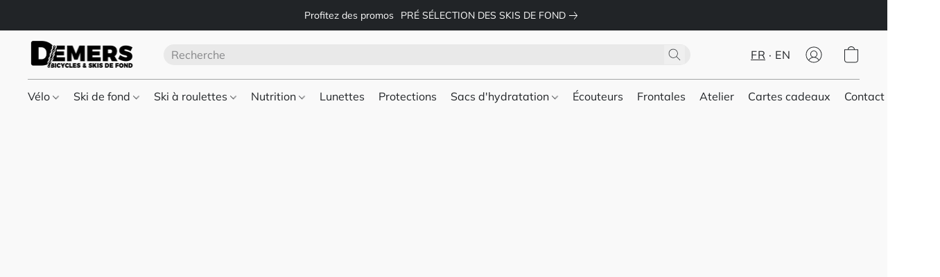

--- FILE ---
content_type: text/html;  charset=utf-8
request_url: https://www.demersbicycles.com/products/applicateur-ulla-hand-tool-liege-laine-manuel?lang=fc
body_size: 40235
content:

<!doctype html>
<html id="ecwid_html" lang="fr">
<head>
	<meta charset="utf-8">
	<meta name="viewport"
		  content="height=device-height, width=device-width, initial-scale=1.0, maximum-scale=5.0, minimum-scale=1.0, viewport-fit=cover"/>
	<meta name="referrer" content="origin"/>
	<meta name="generator" content="ec-instant-site"/>
	<meta name="chrome" content="nointentdetection">

	<link rel="icon" type="image/png" sizes="32x32" href="https://dhgf5mcbrms62.cloudfront.net/117316762/global/KwUzkwX-192x192.png"><link rel="apple-touch-icon" href="https://dhgf5mcbrms62.cloudfront.net/117316762/global/KwUzkwX-180x180.png">

    <title>Applicateur manuel Ulla</title><meta property="og:title" content="Applicateur manuel Ulla" data-vmid="og:title"><meta property="og:image" content="https://d2j6dbq0eux0bg.cloudfront.net/images/117316762/5511454207.webp" data-vmid="og:image"><meta property="og:image:secure_url" content="https://d2j6dbq0eux0bg.cloudfront.net/images/117316762/5511454207.webp" data-vmid="og:image:secure_url"><meta property="twitter:title" content="Applicateur manuel Ulla" data-vmid="twitter:title"><meta property="twitter:image" content="https://d2j6dbq0eux0bg.cloudfront.net/images/117316762/5511454207.webp" data-vmid="twitter:image"><meta property="og:locale" content="en_US" data-vmid="og:locale"><meta property="twitter:card" content="summary_large_image" data-vmid="twitter:card"><meta property="og:type" content="website" data-vmid="og:type"><meta property="og:site_name" content="Demers Bicyclettes et skis de fond" data-vmid="og:site_name"><meta name="description" content="Cet outil pratique permet un changement rapide des couches de fart lorsque vous &ecirc;tes dans les pistes."><meta property="og:description" content="Cet outil pratique permet un changement rapide des couches de fart lorsque vous &ecirc;tes dans les pistes." data-vmid="og:description"><meta property="twitter:description" content="Cet outil pratique permet un changement rapide des couches de fart lorsque vous &ecirc;tes dans les pistes." data-vmid="twitter:description"><link href="https://www.demersbicycles.com/products/applicateur-ulla-hand-tool-liege-laine-manuel" hreflang="fr" rel="alternate"><link href="https://www.demersbicycles.com/en/products/applicateur-ulla-hand-tool-liege-laine-manuel" hreflang="en" rel="alternate"><link href="https://www.demersbicycles.com/products/applicateur-ulla-hand-tool-liege-laine-manuel" hreflang="x-default" rel="alternate">

<link rel="manifest" href="/manifest.json" />
<meta name="theme-color" content="#FFFFFF" />
<meta http-equiv="x-dns-prefetch-control" content="on">

<link rel="preconnect" href="https://d34ikvsdm2rlij.cloudfront.net/vuega/static/2026/all" crossorigin/>
<link rel="dns-prefetch" href="https://d34ikvsdm2rlij.cloudfront.net/vuega/static/2026/all" crossorigin/>

<link rel="preconnect" href="//images.unsplash.com/" crossorigin/>
<link rel="dns-prefetch" href="//images.unsplash.com/" crossorigin/>

	<link rel="preconnect" href="https://dfvc2y3mjtc8v.cloudfront.net" crossorigin/>
	<link rel="dns-prefetch" href="https://dfvc2y3mjtc8v.cloudfront.net" crossorigin/>
	<link rel="preconnect" href="https://dhgf5mcbrms62.cloudfront.net" crossorigin/>
	<link rel="dns-prefetch" href="https://dhgf5mcbrms62.cloudfront.net" crossorigin/>
	<link rel="preconnect" href="https://d2gt4h1eeousrn.cloudfront.net" crossorigin/>
	<link rel="dns-prefetch" href="https://d2gt4h1eeousrn.cloudfront.net" crossorigin/>

<link rel="preconnect" href="//maps.googleapis.com" crossorigin/>
<link rel="dns-prefetch" href="//maps.googleapis.com" crossorigin/>

<meta property="og:url" content="https://www.demersbicycles.com/products/applicateur-ulla-hand-tool-liege-laine-manuel" />
    <style>@layer vuega-reset, base, components, utilities;</style><link rel="stylesheet" type="text/css" href="https://d34ikvsdm2rlij.cloudfront.net/vuega/static/2026/all/website/assets/website-l7ucqb3s.css" /><link rel="stylesheet" type="text/css" href="https://d34ikvsdm2rlij.cloudfront.net/vuega/static/2026/all/website/assets/AnnouncementBarTile-hn8g47ls.css" /><link rel="stylesheet" type="text/css" href="https://d34ikvsdm2rlij.cloudfront.net/vuega/static/2026/all/website/assets/HeaderTile-kxl9gblf.css" /><link rel="stylesheet" type="text/css" href="https://d34ikvsdm2rlij.cloudfront.net/vuega/static/2026/all/website/assets/style-coivxstf.css" /><link rel="stylesheet" type="text/css" href="https://d34ikvsdm2rlij.cloudfront.net/vuega/static/2026/all/website/assets/FooterTile-juq503vk.css" /><link rel="stylesheet" type="text/css" href="https://d34ikvsdm2rlij.cloudfront.net/vuega/static/2026/all/website/assets/MulishFont-fdspfhbe.css" /><link rel="stylesheet" type="text/css" href="https://d34ikvsdm2rlij.cloudfront.net/vuega/static/2026/all/website/assets/MontserratFont-4808z44a.css" /><link rel="stylesheet" type="text/css" href="https://d34ikvsdm2rlij.cloudfront.net/vuega/static/2026/all/website/assets/GolosFont-gm0v6jfe.css" />

<script>
	var viewportStyleEl = document.createElement('style');
	viewportStyleEl.appendChild(
		document.createTextNode(
			':root {' +
				'--vh: ' + window.innerHeight + ';' +
				'--vw: ' + window.innerWidth + ';' +
			'}'
		)
	);
	document.head.appendChild(viewportStyleEl);
</script>

		<script>
			var removeStaticIntervalId = setInterval(function () {
				if (typeof Ecwid !== "undefined") {
					var staticElement = document.querySelector('#static-html');
					if (staticElement && staticElement.parentNode) {
						staticElement.parentNode.removeChild(staticElement);
					}
					clearInterval(removeStaticIntervalId);
				}
			}, 100);
		</script>

        <script type="application/ld+json" data-hid="4b23fd9">{"@context":"http://schema.org/","@type":"Product","name":"Ulla Hand Tool","image":[{"@type":"ImageObject","caption":"Ulla Hand Tool","name":"Ulla Hand Tool","description":"Created for quick and easy application of Ulla solid and liquid waxes, this mighty little tool enables quick change of wax layers while your're out on the snow.","url":"https://www.demersbicycles.com/products/applicateur-ulla-hand-tool-liege-laine-manuel","contentUrl":"https://d2j6dbq0eux0bg.cloudfront.net/images/117316762/4917349398.webp","width":600,"height":600,"thumbnail":{"@type":"ImageObject","caption":"Ulla Hand Tool","url":"https://www.demersbicycles.com/products/applicateur-ulla-hand-tool-liege-laine-manuel","contentUrl":"https://d2j6dbq0eux0bg.cloudfront.net/images/117316762/5511454205.webp","width":400,"height":400},"thumbnailUrl":"https://d2j6dbq0eux0bg.cloudfront.net/images/117316762/5511454205.webp"},{"@type":"ImageObject","caption":"Ulla Hand Tool","name":"Ulla Hand Tool","description":"Created for quick and easy application of Ulla solid and liquid waxes, this mighty little tool enables quick change of wax layers while your're out on the snow.","url":"https://www.demersbicycles.com/products/applicateur-ulla-hand-tool-liege-laine-manuel","contentUrl":"https://d2j6dbq0eux0bg.cloudfront.net/images/117316762/4917521367.webp","width":600,"height":600,"thumbnail":{"@type":"ImageObject","caption":"Ulla Hand Tool","url":"https://www.demersbicycles.com/products/applicateur-ulla-hand-tool-liege-laine-manuel","contentUrl":"https://d2j6dbq0eux0bg.cloudfront.net/images/117316762/4917521366.webp","width":400,"height":400},"thumbnailUrl":"https://d2j6dbq0eux0bg.cloudfront.net/images/117316762/4917521366.webp"},{"@type":"ImageObject","caption":"Ulla Hand Tool","name":"Ulla Hand Tool","description":"Created for quick and easy application of Ulla solid and liquid waxes, this mighty little tool enables quick change of wax layers while your're out on the snow.","url":"https://www.demersbicycles.com/products/applicateur-ulla-hand-tool-liege-laine-manuel","contentUrl":"https://d2j6dbq0eux0bg.cloudfront.net/images/117316762/4917521372.webp","width":600,"height":600,"thumbnail":{"@type":"ImageObject","caption":"Ulla Hand Tool","url":"https://www.demersbicycles.com/products/applicateur-ulla-hand-tool-liege-laine-manuel","contentUrl":"https://d2j6dbq0eux0bg.cloudfront.net/images/117316762/4917521371.webp","width":400,"height":400},"thumbnailUrl":"https://d2j6dbq0eux0bg.cloudfront.net/images/117316762/4917521371.webp"}],"description":"Created for quick and easy application of Ulla solid and liquid waxes, this mighty little tool enables quick change of wax layers while your're out on the snow.","brand":"Ulla","sku":"32675_sku","offers":{"@type":"Offer","priceCurrency":"CAD","price":"59.99","priceSpecification":{"@type":"PriceSpecification","price":"59.99","priceCurrency":"CAD","valueAddedTaxIncluded":false},"url":"https://www.demersbicycles.com/products/applicateur-ulla-hand-tool-liege-laine-manuel","itemCondition":"http://schema.org/NewCondition","availability":"http://schema.org/InStock","seller":{"@type":"Organization","name":"Demers Bicyclettes et skis de fond"}}}</script>

		<link rel="canonical" href="https://www.demersbicycles.com/products/applicateur-ulla-hand-tool-liege-laine-manuel"/>


    <!-- Google tag (gtag.js) -->
<script async src="https://www.googletagmanager.com/gtag/js?id=AW-955388285"></script>
<script>
  window.dataLayer = window.dataLayer || [];
  function gtag(){dataLayer.push(arguments);}
  gtag('js', new Date());

  gtag('config', 'AW-955388285');
</script>
</head>
<body id="ecwid_body"
	  class="starter-site disable-ecwid-loader">
<!-- Google Tag Manager -->
<!-- Not Configured -->
<!-- End Google Tag Manager -->
<script>
	showStore = true;
</script>
<script>
	window.assetsBaseUrl = "https://d34ikvsdm2rlij.cloudfront.net/vuega/static/2026/all/";
	window.initialState = "{\"context\":{\"previewMode\":false,\"isTemplatePreviewMode\":false,\"isStyleSettingsPreviewMode\":false,\"isStyleSettingsOnboardingPreviewMode\":false,\"ssrRendered\":true,\"fromAdmin\":false,\"bucketUrls\":{\"au-syd\":\"https://dfvc2y3mjtc8v.cloudfront.net\",\"us-vir\":\"https://dhgf5mcbrms62.cloudfront.net\",\"eu-fra\":\"https://d2gt4h1eeousrn.cloudfront.net\"},\"heapScriptUrl\":\"https://d1tqsoh7s4xjz9.cloudfront.net/v2/i.min.js\",\"heapDomain\":\"https://ecomm.events\",\"page\":\"STORE\",\"appJsUrls\":[\"https://hidevariants.cmdcbv.app/public/lsEcomESeries/hidevariants.js\",\"https://js.stripe.com/v3/\",\"https://js.stripe.com/v3/\"],\"appCssUrls\":[\"https://hidevariants.cmdcbv.app/public/lsEcomESeries/hidevariants.css\"],\"appsPublicTokens\":{\"cmdc-hidevariants-prod\":\"public_YF2tLmGWPahezKLGzGedaV9ka49Lifhf\"},\"appsPublicConfigs\":{\"cmdc-hidevariants-prod\":\"{}\"},\"editSiteUrl\":\"https://my.shopsettings.com/edit-starter-site?ownerid=117316762&lang=fr&from_admin\",\"subscriptionData\":{\"channelId\":\"lightspeed\",\"channelType\":\"RESELLER\",\"isPaid\":true,\"isAllowNewCookieBanner\":true,\"maxPageNumber\":100,\"isMultilingualStoreFeatureEnabled\":true,\"isAdvancedDiscountsFeatureAvailable\":true,\"isBasicEcommerceFeatureEnabled\":true,\"siteMode\":\"ECOMMERCE\",\"isRichTextEditorEnabled\":true,\"isTemplateMarketFeatureEnabled\":true,\"isCustomCodeFeatureEnabled\":true,\"isAccessToControlPanel\":true,\"isStorefrontAgeConfirmationFeatureEnabled\":false,\"isAiSectionGenerationFeatureEnabled\":true,\"siteSnapshotAutosavingIntervalMinutes\":45,\"planName\":\"LIGHTSPEED_UNLIMITED\",\"planPeriod\":\"monthly\",\"isInstantSiteBrandingFooterEnabled\":false,\"isNewSystemSettingsFeatureEnabled\":false,\"isNewSystemSettingsUiFeatureEnabled\":true,\"isShowUpgradeBanner\":false,\"isInstantSiteV2BlogFeatureEnabled\":false},\"isHighPriorityLoadAssigned\":false,\"dataDogRumSettings\":{\"applicationId\":\"c44928be-5327-4643-86ca-bd00b67c66cb\",\"clientToken\":\"pub9dbf33e28dc152b76bde3d2999dfd2a0\",\"site\":\"us5.datadoghq.com\",\"service\":\"vuega-site-prod\",\"env\":\"prod\",\"version\":\"2026-1124-g854dff9f5d2d7a\",\"sessionSampleRate\":0.01,\"defaultPrivacyLevel\":\"mask-user-input\"},\"siteId\":117316762,\"serviceUrl\":\"https://vuega.ecwid.com\",\"clientIp\":\"18.188.213.57\",\"useStorefrontSSR\":false},\"page\":{\"pageList\":[{\"pageId\":\"home\",\"title\":\"Home\",\"urlPath\":\"/\",\"visible\":true,\"visibleHeader\":true,\"visibleFooter\":true,\"visibleAnnouncementBar\":true,\"indexed\":true,\"tileIds\":[\"global\",\"gdpr-banner\",\"header-fcHJMd\",\"announcement-bar-5NYQZo\",\"call-to-action-2UJxDH\",\"footer-MNure7\",\"featured-product-MoYt68\",\"category-products-fzccTK\",\"video-yFMUsy\",\"category-products-6BjJLZ\",\"image-gallery-g4iLmB\",\"category-products-bRKXpk\",\"cover-EgMqxe\",\"video-gpJN9M\",\"contact-us-sYiayY\"],\"createdTimestamp\":1746732272118},{\"pageId\":\"products\",\"title\":\"Storefront\",\"urlPath\":\"/products\",\"visible\":true,\"visibleHeader\":true,\"visibleFooter\":true,\"visibleAnnouncementBar\":true,\"indexed\":true,\"tileIds\":[\"product-details\"],\"createdTimestamp\":1746732272128},{\"pageId\":\"custom-117316762-tSMNju\",\"title\":\"Horaire et contact\",\"urlPath\":\"/Contacts\",\"visible\":true,\"visibleHeader\":true,\"visibleFooter\":true,\"visibleAnnouncementBar\":true,\"indexed\":true,\"tileIds\":[\"location-zupATv\"],\"createdTimestamp\":1746732272186},{\"pageId\":\"custom-117316762-4iHmcY\",\"title\":\"Paiement et conditions\",\"urlPath\":\"/Paiementetconditions\",\"visible\":true,\"visibleHeader\":true,\"visibleFooter\":true,\"visibleAnnouncementBar\":true,\"indexed\":true,\"tileIds\":[\"text-aLT2Vw\",\"image-text-QNo6vi\",\"image-text-hFgoL8\",\"feature-list-btnp65\"],\"createdTimestamp\":1747081475961},{\"pageId\":\"custom-117316762-8V7KyC\",\"title\":\"Services\",\"urlPath\":\"/Services\",\"visible\":true,\"visibleHeader\":true,\"visibleFooter\":true,\"visibleAnnouncementBar\":true,\"indexed\":true,\"tileIds\":[\"text-N3wZLS\",\"image-text-pcQUBv\",\"image-text-hH5vGb\",\"image-text-NrqPxA\",\"image-text-p27fty\",\"image-text-KPWcww\",\"text-uqy9Pp\",\"image-text-vR5xah\",\"slider-2uAVwo\"],\"createdTimestamp\":1747083905451},{\"pageId\":\"custom-117316762-7MPTDC\",\"title\":\"Politique de garantie\",\"urlPath\":\"/Garantie\",\"visible\":true,\"visibleHeader\":true,\"visibleFooter\":true,\"visibleAnnouncementBar\":true,\"indexed\":true,\"tileIds\":[\"text-NoH9hN\",\"feature-list-KocRH4\",\"feature-list-YxWRNR\",\"feature-list-J9g8s8\",\"feature-list-KxHnzM\",\"feature-list-rAFHjT\",\"feature-list-m6DE2b\",\"location-rjLqDx\"],\"createdTimestamp\":1747318518880},{\"pageId\":\"category\",\"title\":\"Category\",\"urlPath\":\"/category\",\"visible\":true,\"visibleHeader\":true,\"visibleFooter\":true,\"visibleAnnouncementBar\":true,\"indexed\":true,\"tileIds\":[\"storefront-category\"],\"createdTimestamp\":1760524287288},{\"pageId\":\"product\",\"title\":\"Product\",\"urlPath\":\"/product\",\"visible\":true,\"visibleHeader\":true,\"visibleFooter\":true,\"visibleAnnouncementBar\":true,\"indexed\":true,\"tileIds\":[\"storefront-product\"],\"createdTimestamp\":1760524287351}],\"pageSettings\":{\"tilesVisibility\":{\"visibleAnnouncementBar\":true,\"visibleHeader\":true,\"visibleFooter\":true},\"pageType\":\"STORE\"}},\"base\":{\"playingVideosInWebsite\":[],\"burgerMenuOpened\":false,\"searchPanelOpened\":false,\"visibleTranslationLanguages\":[\"fr\",\"en\"],\"sideBarType\":\"\",\"isFullPreviewEnabled\":false,\"menuOpenIds\":{},\"menuOpenRequestedByTile\":{}},\"translation\":{\"websiteTranslations\":{\"Block.FeaturedProduct.Blank.title\":\"Nom du produit\",\"Language.id\":\"Indonésien\",\"ADA.Favorites\":\"Accéder aux favoris\",\"Block.EmbedCustomCode.Blank.placeholder\":\"Les modifications apparaîtront une fois le site publié\",\"Language.tr_iso\":\"TR\",\"Language.zh_CN\":\"Chinois simplifié\",\"Footer.CookieSettings\":\"Paramètres des cookies\",\"SocialIcon.apple_music.title\":\"Apple Music\",\"Language.hu\":\"Hongrois\",\"Dialog.TrackingConsent.AcceptAll.button\":\"Accepter tous les cookies\",\"Language.hr\":\"Croate\",\"Language.zh_TW\":\"Chinois (Traditionnel)\",\"Block.Video.Content.VideoUploaded.Title.ADA.context\":\"Le titre visible de cette vidéo est {title}\",\"Language.hy\":\"Arménien\",\"SocialIcon.linkedin.title\":\"LinkedIn\",\"Language.cs_iso\":\"CS\",\"Footer.CookieSettings.ADA.context\":\"Ouvrir les paramètres avancés des cookies dans un nouvel onglet\",\"Footer.PoweredByLightspeed\":\"Propulsé par Lightspeed\",\"SocialIcon.twitter.title\":\"X (anciennement Twitter)\",\"Footer.CookieSettings.Analytics\":\"Autoriser les cookies d'analyse et les cookies essentiels\",\"Footer.ReportAbuse\":\"Signaler un abus\",\"Block.Video.Content.VideoUpload.Blank.placeholder\":\"Votre vidéo apparaîtra ici\",\"Dialog.TrackingConsent.description_vol2\":\"Nous utilisons des cookies et des technologies similaires pour mémoriser vos préférences, mesurer l'efficacité de nos campagnes et analyser des données dépersonnalisées pour améliorer les performances de notre site. En choisissant « Accepter », vous acceptez l’utilisation de tous les cookies. Pour configurer vos préférences de cookies, cliquez sur « Paramètres des cookies ». Vous pouvez modifier vos préférences de cookies à tout moment dans Mon compte → Consentement aux cookies ou en bas du site.\",\"NavigationMenu.Account\":\"Mon compte\",\"SocialIcon.instagram.title\":\"Instagram\",\"SEO.StoreTitle\":\"Produits\",\"Location.GetDirections.action\":\"Obtenir des orientations\",\"Language.ca_iso\":\"CA\",\"Pricing.NameYourPrice\":\"Payez ce que vous voulez\",\"Dialog.TrackingConsent.Settings.Selected.button\":\"Autoriser la sélection\",\"ContactForm.EmailField.error_invalid\":\"Format d'adresse e-mail non valide\",\"Block.CategoryCollection.Blank.placeholder\":\"Votre catégorie sera affichée ici\",\"ContactForm.Submit.error\":\"Impossible d'envoyer le message. Veuillez réessayer plus tard.\",\"Language.fi_iso\":\"FI\",\"Language.is\":\"Islandais\",\"Language.zh_CN_iso\":\"ZH (CN)\",\"ProductDetails.badge.preorder\":\"Précommande\",\"Language.it\":\"Italien\",\"Language.no_iso\":\"NO\",\"Language.zh\":\"Chinois simplifié\",\"Language.de_CH_iso\":\"DE (CH)\",\"Block.ContactInfo.Email.button\":\"Nous envoyer un e-mail\",\"CommonLabel.NextTab.Icon.ADA.context\":\"Passer à l'onglet {count} sur {countAll}\",\"CommonLabel.PrevSlideArrow.Button.ADA.context\":\"Passer à la diapositive suivante\",\"Header.Menu.Close.action\":\"Fermer\",\"Language.ja\":\"Japonais\",\"OutOfStock.label\":\"Stock épuisé\",\"Common.FreeShipping.text\":\"Gratuite\",\"ADA.Search.duplicate\":\"Recherche le site Web\",\"Dialog.TrackingConsent.Settings.OnlyEssential.button\":\"Uniquement les cookies essentiels\",\"Language.he_iso\":\"HE\",\"Language.gl\":\"Galicien\",\"Language.es_iso\":\"ES\",\"Language.fr\":\"Français\",\"Footer.PoweredBy.wl_safe\":\"Propulsé par {brand}\",\"ADA.Menu.Mobile\":\"Menu du site Web\",\"Block.FeaturedProduct.DemoContent.Price\":\"199,99\",\"CommonLabel.SkipToMainContent.Button.ADA.context\":\"Passer au contenu principal\",\"Mail.AbuseReport.body\":\"ID de la boutique {storeId}, {storeUrl}\",\"ADA.Cart\":\"Aller au panier\",\"Language.mn_iso\":\"MN\",\"ShowAllProducts.Button\":\"Afficher tous les produits\",\"ContactsWidget.OpenMessenger.Browser.button\":\"Ouvrir dans le navigateur\",\"Dialog.TrackingConsent.description.duplicate\":\"Nous utilisons des cookies et des technologies similaires pour mémoriser vos préférences et vous garder connecté (cookies « essentiels ») ; mesurer l'efficacité de nos campagnes et analyser des données dépersonnalisées pour améliorer la performance de notre site (cookies « non essentiels »). En choisissant « Accepter uniquement les cookies essentiels », vous consentez à ce que seuls les cookies essentiels techniquement nécessaires soient utilisés. En choisissant « Accepter tous les cookies », vous acceptez l'utilisation de tous les cookies. Vous pouvez modifier vos préférences de cookies à tout moment en cliquant sur « Paramètres des cookies » en bas de la page. \",\"Language.mr_iso\":\"MR\",\"Language.he\":\"Hébreu\",\"Language.lt_iso\":\"LT\",\"Language.nl_iso\":\"NL\",\"Language.ro_iso\":\"RO\",\"SoldOut.label\":\"Épuisé\",\"Footer.PoweredBy.ADA.context\":\"Ouvrir les informations sur le constructeur de site dans un nouvel onglet\",\"EmptyState.RootCategories.title\":\"Vos catégories racine seront affichées ici\",\"ProductDetails.Preorder.button\":\"Pré-commander\",\"Language.id_iso\":\"ID\",\"NavigationMenu.ProductSearch\":\"Recherche de produits\",\"Legal.IncludedTaxList\":\"Prix comprend la taxe\",\"Block.CategoryCollection.ProductNumber.Many\":\"{productCount} produits\",\"Block.ContactInfo.WhatsApp.button\":\"Discuter sur WhatsApp\",\"Location.Map.NoCookieConsent.action\":\"Accepter les cookies\",\"Dialog.TrackingConsent.ViewPolicy.ADA.context\":\"En savoir plus sur notre politique de confidentialité dans un nouvel onglet\",\"SocialIcon.facebook.title\":\"Facebook\",\"Block.Video.VideoUpload.Preview\":\"Votre vidéo\",\"ADA.Search\":\"Recherche le site Web\",\"Language.mn\":\"Mongol\",\"Language.mk\":\"Macédonien\",\"SocialIcon.viber.title\":\"Viber\",\"Language.lv_iso\":\"LV\",\"CommonLabel.NextSlideArrow.Button.ADA.context\":\"Passer à la diapositive suivante\",\"SocialIcon.line.title\":\"Line\",\"Language.mr\":\"Marathi\",\"Language.ko_iso\":\"KO\",\"Language.gl_iso\":\"GL\",\"Language.fil_iso\":\"FIL\",\"Language.ms\":\"Malaisien\",\"Language.ru_iso\":\"RU\",\"Block.CategoryProducts.WebSiteContent.Price\":\"Disponible :\",\"Dialog.TrackingConsent.title\":\"Politique de confidentialité\",\"Language.lv\":\"Letton\",\"Language.th_iso\":\"TH\",\"NavigationMenu.More\":\"Plus …\",\"ADA.Search.placeholder\":\"Entrez votre recherche ici\",\"Block.FeaturedProduct.Blank.placeholder\":\"Votre produit apparaîtra ici\",\"Dialog.Showroom.TrackingConsent.Settings.Analytics.description\":\"Consentement pour les cookies utilisés pour les analyses, tels que Google Analytics et les statistiques internes du site Web.\",\"Language.de_iso\":\"DE\",\"Dialog.TrackingConsent.AcceptEssential.button\":\"Accepter uniquement les cookies essentiels\",\"ProductList.lowest_price_days_few\":\"Prix le plus bas des {count} derniers jours : {price}\",\"SocialIcon.wechat.title\":\"WeChat\",\"Footer.CookieSettings.accept\":\"Autoriser les cookies\",\"Language.is_iso\":\"IS\",\"SocialIcon.threads.title\":\"Threads\",\"SocialIcon.whatsapp.title\":\"WhatsApp\",\"Language.el_iso\":\"EL\",\"Legal.TaxExemptBusiness.DE\":\"TVA non facturée (propriétaire de petite entreprise § 19 UStG)\",\"ProductList.lowest_price_days_other\":\"Prix le plus bas des {count} derniers jours : {price}\",\"Language.no\":\"Norvégien\",\"NavigationMenu.Cart\":\"Panier\",\"CustomerReviews.Image.Close.Button.ADA.context\":\"Fermer une image d'évaluation client\",\"Language.nl\":\"Hollandais\",\"Block.LogoGallery.Content.Blank.placeholder\":\"Votre logo apparaîtra ici\",\"Language.ar_iso\":\"AR\",\"ADA.Cart.duplicate\":\"Accéder à votre panier\",\"Language.eu_iso\":\"EU\",\"Language.fr_CA\":\"Français (Canada)\",\"Language.sl_iso\":\"SL\",\"ProductList.lowest_price_days_many\":\"Prix le plus bas des {count} derniers jours : {price}\",\"Header.Brands.PopularBrands\":\"Marques populaires\",\"ViewProduct.Showroom.button\":\"Voir le produit\",\"CatalogPage.CompositeProduct.Savings.ribbon\":\"Économisez {discount} % sur le lot\",\"Language.pt_iso\":\"PT\",\"Block.FeaturedProduct.Blank.description\":\"Décrivez ce qui rend votre produit spécial. Concentrez-vous sur l'essentiel et laissez une photo révéler les détails.\",\"Language.be_iso\":\"BE\",\"Language.ja_iso\":\"JA\",\"Language.ko\":\"Coréen\",\"Language.da_iso\":\"DA\",\"ADA.Mail.Showroom\":\"Contacter l'entreprise par e-mail\",\"ProductDetails.Ribbon.sample\":\"Exemple de produit\",\"Header.Cart\":\"Panier\",\"Mail.AbuseReport.Showroom.subject\":\"Plainte contre le site Web : SID {storeId}\",\"Block.HiddenSection.label\":\"Section masquée\",\"SocialIcon.spotify.title\":\"Spotify\",\"Language.pt_BR\":\"Portuguais brésilien\",\"Dialog.TrackingConsent.description_new\":\"Nous utilisons des cookies et des technologies similaires pour mémoriser vos préférences et vous garder connecté (cookies « essentiels ») ; pour mesurer l'efficacité de nos campagnes et analyser des données dépersonnalisées afin d'améliorer les performances de notre site (cookies « non essentiels »). En choisissant « Accepter tous les cookies », vous consentez à l'utilisation de tous les cookies. Pour configurer vos préférences en matière de cookies, cliquez sur « Paramètres des cookies ». Vous pouvez modifier vos préférences en matière de cookies à tout moment dans Mon compte → Consentement aux cookies ou en bas du site.\",\"Language.et_iso\":\"ET\",\"SitePreviewBanner.title\":\"Aperçu de votre site\",\"ContactsWidget.OpenMessenger.Mobile.button\":\"Ouvrir l'application mobile\",\"Dialog.TrackingConsent.Settings.Essential.description\":\"Les cookies obligatoires du site Web, tels que les cookies de sécurité, ne peuvent pas être révoqués.\",\"ADA.Search.placeholder.duplicate\":\"Entrez ce que vous cherchez ici\",\"Language.ka\":\"Géorgien\",\"CommonLabels.Decline.button\":\"Refuser\",\"SocialIcon.twitch.title\":\"Twitch\",\"Block.CategoryProducts.Ribbon.Product.placeholder\":\"Ruban\",\"ADA.Account\":\"Accéder à votre compte\",\"Block.ContactInfo.Phone.button\":\"Nous appeler\",\"CategoryProducts.Slider.FirstDash.ADA.context\":\"Aller au début de la liste des produits\",\"CommonLabels.Accept.button\":\"Accepter\",\"Language.lt\":\"Lituanien\",\"Language.hr_iso\":\"HR\",\"Legal.ShippingCostTerms\":\"Frais de livraison\",\"Legal.ShippingExclusivePrice\":\"Expédition exclue\",\"Location.Map.Shown.ADA.context\":\"Carte avec une épingle de localisation\",\"Block.ContactInfo.Facebook.button\":\"Discuter sur Facebook\",\"Language.sq_iso\":\"SQ\",\"Legal.TaxExemptBusiness.AT\":\"TVA non facturée (propriétaire de petite entreprise § 6 UStG)\",\"ADA.Phone.Showroom\":\"Appeler le numéro de téléphone de l'entreprise\",\"Dialog.TrackingConsent.AboutUs.action\":\"En savoir plus sur nous\",\"Header.Phone\":\"Téléphone\",\"Common.ExcludingShipping.text\":\"Exclue\",\"Dialog.TrackingConsent.AboutUs.ADA.context\":\"En savoir plus sur la boutique dans un nouvel onglet\",\"SocialIcon.youtube.title\":\"YouTube\",\"ADA.Mail.duplicate\":\"Écrire un e-mail à la boutique\",\"AgeConfirmation.DefaultText.description\":\"Pour parcourir ce site Web, vous devez confirmer que vous avez atteint l'âge légal.\",\"Footer.CookieSettings.Personalization\":\"Autoriser la personnalisation et les cookies essentiels\",\"Language.zh_iso\":\"ZH\",\"ContactForm.Submit.success\":\"Votre message a été envoyé\",\"Location.Map.NoCookieConsent.description\":\"Pour afficher la carte, vous devez consentir à l'utilisation de cookies.\",\"Header.Search.placeholder\":\"Recherche\",\"Language.sk_iso\":\"SK\",\"Mail.AbuseReport.Showroom.body\":\"ID {storeId}, {storeUrl}\",\"Test_ECWID_117315\":\"Test_ECWID_117315\",\"Block.ContactInfo.Viber.button\":\"Discuter sur Viber\",\"Dialog.TrackingConsent.Settings.Accept.button\":\"Accepter\",\"Dialog.TrackingConsent.Settings.Personalization.description\":\"Consentement pour les cookies mémorisant les paramètres pour améliorer l'expérience des visiteurs. Par exemple, une indication que vous avez rejeté une fenêtre contextuelle.\",\"AgeConfirmation.DefaultText.Confirm.button\":\"J'ai plus de 21 ans\",\"Location.Map.NoCookieConsent\":\"Google Maps utilise des cookies pour charger des cartes interactives et mémoriser vos préférences. Pour afficher la carte, vous devez consentir à l'utilisation de cookies.\",\"Location.Map.NoCookieConsent.more_info\":\"Plus d'informations sur l'utilisation des cookies :\",\"SocialIcon.messenger.title\":\"Facebook Messenger\",\"Header.Menu\":\"Menu\",\"SocialIcon.vkontakte.title\":\"VK\",\"Language.de_CH\":\"Allemand (Suisse)\",\"Language.ro\":\"Roumain\",\"Dialog.TrackingConsent.description\":\"Nous utilisons des cookies et des technologies similaires pour mémoriser vos préférences et vous garder connecté (cookies « essentiels ») ; mesurer l'efficacité de nos campagnes et analyser des données dépersonnalisées pour améliorer la performance de notre site (cookies « non essentiels »). En choisissant « Accepter uniquement les cookies essentiels », vous consentez à ce que seuls les cookies essentiels techniquement nécessaires soient utilisés. En choisissant « Accepter tous les cookies », vous acceptez l'utilisation de tous les cookies. Vous pouvez modifier vos préférences de cookies à tout moment en cliquant sur « Paramètres des cookies » en bas de la page.\",\"Mail.AbuseReport.subject\":\"Plainte contre la boutique : SID {storeId}\",\"Block.ContactInfo.Telegram.button\":\"Discuter sur Telegram\",\"Language.bg\":\"Bulgare\",\"Footer.Language\":\"Langue:\",\"Language.be\":\"Biélorusse\",\"Language.ru\":\"Russe\",\"Block.ContactInfo.WeChat.button\":\"Discuter sur WeChat\",\"Language.sv_iso\":\"SV\",\"Language.ms_iso\":\"MS\",\"Language.ar\":\"Arabe\",\"AgeConfirmation.DefaultText.title\":\"Avez-vous plus de 21 ans?\",\"ADA.GoogleMap.duplicate\":\"Emplacement sur Google Maps\",\"ContactForm.PhoneField.error_invalid\":\"Format de numéro de téléphone non valide\",\"Language.fr_iso\":\"FR\",\"Location.Map.Background.ADA.context\":\"La carte apparaîtra ici une fois les cookies acceptés\",\"SocialIcon.snapchat.title\":\"Snapchat\",\"Subscriptions.SubscribeAndSave.ribbon\":\"Abonnez-vous et économisez {discount} %\",\"Footer.EcwidByLightspeed\":\"Ecwid par Lightspeed\",\"Block.ContactInfo.Line.button\":\"Discuter sur Line\",\"ContactForm.Submit.in_progress\":\"Envoi en cours\",\"Dialog.TrackingConsent.Settings.Personalization\":\"Personnalisation\",\"Language.uk_iso\":\"UA\",\"Block.Video.Content.VideoUpload.SupportedPlatforms.placeholder\":\"Plateformes compatibles\",\"Dialog.TrackingConsent.Settings.Analytics.description\":\"Consentement pour les cookies utilisés pour les analyses, tels que Google Analytics et les statistiques internes de la boutique.\",\"SocialIcon.telegram.title\":\"Telegram\",\"BuyNow.button\":\"Acheter maintenant\",\"Language.zh_TW_iso\":\"ZH (TW)\",\"CustomerReviews.ReadMore.button\":\"Lire la suite\",\"CatalogPage.CompositeProduct.ribbon\":\"Lot de {count}\",\"Header.Email\":\"E-mail\",\"Language.it_iso\":\"IT\",\"Language.pl\":\"Polonais\",\"Language.sr_iso\":\"SR\",\"Header.Account\":\"Mon compte\",\"ADA.Phone\":\"Appeler le numéro de téléphone de la boutique\",\"CustomerReviews.Image.Open.Button.ADA.context\":\"Ouvrir une image d'évaluation client dans un nouvel onglet\",\"EmptyState.FeaturedProducts.title\":\"Vos produits en vedette seront affichés ici\",\"Header.Search\":\"Recherche\",\"Language.es_419\":\"Espagnol (Amérique Latine)\",\"MobileView.Preview.Section.title\":\"Section :\",\"Language.pt\":\"Portugais\",\"Notice.TrackingConsent.CookieSettings.ADA.context\":\"Ouvrir les paramètres avancés des cookies\",\"Cover.NextTab.Icon.ADA.context\":\"Défiler jusqu'à la section suivante\",\"FooterHeader.SiteLanguage.Dropdown.ADA.context\":\"Changer la langue du site Web\",\"ContactForm.RequiredField.error\":\"Ce champ ne devrait pas être vide\",\"CommonLabel.NextSlideMarker.Button.ADA.context\":\"Aller à la diapositive {count} sur {countAll}\",\"EmptyState.RootCategories.Cards.placeholder\":\"Nom de catégorie\",\"Language.vi_iso\":\"VI\",\"Dialog.TrackingConsent.Settings.button\":\"Paramètres des cookies\",\"Language.ka_iso\":\"KA\",\"Location.Map.NoCookieConsent.title\":\"Google Maps utilise des cookies pour charger des cartes interactives et mémoriser vos préférences.\",\"Language.es_419_iso\":\"ES (LA)\",\"Language.mk_iso\":\"MK\",\"CategoryProducts.Slider.ThirdDash.ADA.context\":\"Aller à la fin de la liste des produits\",\"NavigationMenu.AllCategories\":\"Toutes les catégories\",\"Language.en\":\"Anglais\",\"Language.el\":\"Grecque\",\"AgeConfirmation.DefaultText.Deny.button\":\"J'ai moins de 21 ans\",\"Language.fr_CA_iso\":\"FR (CA)\",\"Language.fil\":\"Philippin\",\"Language.uk\":\"Ukrainien\",\"Dialog.TrackingConsent.Settings.Essential\":\"Essentiels (toujours autorisés)\",\"Language.cy_iso\":\"CY\",\"Common.ShippingCosts.link\":\"livraison\",\"Language.fa\":\"Perse\",\"Language.hu_iso\":\"HU\",\"ProductList.lowest_price_days_one\":\"Prix le plus bas du {count} dernier jour : {price}\",\"Language.fa_iso\":\"FA\",\"Language.fi\":\"Finlandais\",\"OnSale.label\":\"En promo\",\"ADA.Mail\":\"Écrire un e-mail à la boutique\",\"SkipToMainContent.Button\":\"Passer au contenu principal\",\"Language.pl_iso\":\"PL\",\"SitePreviewBanner.Edit.button\":\"Modifier le site\",\"Language.eu\":\"Basque\",\"Block.Video.Content.VideoUploaded.Author.Button.ADA.context\":\"L'auteur visible de cette vidéo est {name}\",\"Language.es\":\"Espagnol\",\"SocialIcon.discord.title\":\"Discord\",\"ContactForm.RequiredField.label\":\"Champ obligatoire\",\"Header.ViewAll\":\"Afficher tout\",\"Language.et\":\"Estonien\",\"Block.CategoryCollection.ProductNumber.plural\":\"Produits : {number}\",\"Block.ContactInfo.iMessage.button\":\"Envoyer un iMessage\",\"Dialog.TrackingConsent.ViewPolicy.action\":\"Consulter notre Politique de confidentialité\",\"Language.en_iso\":\"EN\",\"Language.vi\":\"Vietnamien\",\"SocialIcon.yelp.title\":\"Yelp!\",\"Footer.CookieSettings.decline\":\"Seuls les cookies nécessaires sont autorisés\",\"Subscriptions.FirstPayment\":\"Premier paiement : {amount}\",\"Block.Video.Content.VideoUploaded.Play.Button.ADA.context\":\"Lire la vidéo\",\"Block.Video.VideoUpload.Preview2\":\"Vidéo n°2\",\"Block.Video.VideoUpload.Preview3\":\"Vidéo n°3\",\"Footer.PoweredBy\":\"Fabriqué avec\",\"Block.Video.VideoUpload.Preview4\":\"Vidéo n°4\",\"Language.ca\":\"Catalan\",\"Language.sq\":\"Albanais\",\"Language.sr\":\"Serbe\",\"CustomerReviews.StarRating.ADA.context\":\"L'évaluation par le client est de {count} sur {countAll}\",\"ProductDetails.CompositeProduct.ribbon\":\"Lot de {count}\",\"Language.sv\":\"Suédois\",\"ADA.Phone.duplicate\":\"Appeler le numéro de téléphone de la boutique\",\"Block.CategoryProducts.Blank.Product.placeholder\":\"Votre produit apparaîtra ici\",\"ProductList.lowest_price_days_two\":\"Prix le plus bas des {count} derniers jours : {price}\",\"Header.Favorites\":\"Favoris\",\"Dialog.TrackingConsent.Settings.Analytics\":\"Données analytiques\",\"Language.hy_iso\":\"HY\",\"SocialIcon.tiktok.title\":\"TikTok\",\"Language.sk\":\"Slovaque\",\"Language.sl\":\"Slovène\",\"ADA.GoogleMap\":\"Emplacement sur Google Maps\",\"CategoryProducts.Slider.SecondDash.ADA.context\":\"Aller au milieu de la liste des produits\",\"Block.Video.VideoUpload.Preview1\":\"Vidéo n°1\",\"Language.bg_iso\":\"BG\",\"EmptyState.FeaturedProducts.Cards.placeholder\":\"Nom du produit\",\"Dialog.Showroom.TrackingConsent.AboutUs.ADA.context\":\"En savoir plus sur le site Web dans un nouvel onglet\",\"Language.da\":\"Danois\",\"Language.de\":\"Allemand\",\"Language.tr\":\"Turc\",\"Dialog.TrackingConsent.Settings.Decline.button\":\"Refuser\",\"Footer.ReportAbuse.ADA.context\":\"Signaler un abus dans un nouvel onglet\",\"ProductList.lowest_price\":\"Prix le plus bas sur 30 jours : {price}\",\"ProductDetails.SKU\":\"UGS : {Identifier}\",\"Block.ContactInfo.BusinessLocation.button\":\"Voir l'emplacement de l'entreprise\",\"Block.CategoryCollection.ProductNumber.One\":\"1 produit\",\"Language.cs\":\"Tchèque\",\"SocialIcon.pinterest.title\":\"Pinterest\",\"Language.pt_BR_iso\":\"PT (BR)\",\"Language.th\":\"Thaï\",\"Block.ContactInfo.Instagram.button\":\"Discuter sur Instagram\",\"Language.cy\":\"Gallois\"},\"languageTranslations\":{\"fr\":{\"Language.fr\":\"Français\",\"Language.en\":\"Anglais\"},\"en\":{\"Language.fr\":\"French\",\"Language.en\":\"English\"}}},\"profile\":{\"profile\":{\"siteId\":117316762,\"locale\":\"fr\",\"storeName\":\"Demers Bicyclettes et skis de fond\",\"tracking\":{\"googleUniversalAnalyticsId\":\"AW-955388285\",\"fbPixelId\":\"2946563682173604\",\"heapEnabled\":true},\"countryCode\":\"CA\",\"storeClosed\":false,\"storeSuspended\":false,\"hideSitePublishedModal\":true,\"isTemplateSite\":false,\"siteUrl\":\"https://www.demersbicycles.com\",\"hideEcwidLinks\":true,\"enabledLanguages\":[\"fr\",\"en\"],\"enableIps\":[\"\"],\"latestPublishTimestamp\":1768708924,\"createdTimestamp\":1746732272,\"previewTemplateInsideEditor\":true,\"editorLightModeEnabled\":false,\"featureFlags\":{\"isPagesEnabled\":true,\"siteMode\":\"ECOMMERCE\",\"siteDisplayCondition\":\"DEFAULT\",\"isBasicEcommerceEnabled\":true,\"isNewSystemSettingsEnabled\":false,\"isNewSystemSettingsUIEnabled\":true,\"isNewSystemSettingsOnboardingUIEnabled\":false,\"isRichTextEditorEnabled\":true,\"isTemplateMarketFeatureEnabled\":true,\"isCustomCodeFeatureEnabled\":true,\"instantSiteSectionFeedbackUrl\":\"\",\"isMenuItemBrandsDropdownEnabled\":true,\"isStorefrontAgeConfirmationFeatureEnabled\":false,\"isStorefrontCustomizationEnabled\":true,\"isInstantSiteBrandingFooterEnabled\":false,\"isTextsAiGenEnabledForTextTile\":false,\"isTextsAiGenEnabledForImageTextTile\":false,\"isTextsAiGenEnabledForCoverTile\":false,\"isShowUpgradeBanner\":false,\"isInstantSiteV2BlogFeatureEnabled\":false,\"isAiAssistantEnabled\":false},\"isDraftChanged\":false}},\"tile\":{\"tileList\":[{\"content\":{\"text\":\"<p>Profitez des promo<strong>﻿<\/strong>s<\/p>\",\"actionLink\":{\"title\":\"Pré sélection des skis de fond \",\"type\":\"HYPER_LINK\",\"pageUrl\":\"/products\",\"pageId\":\"products\",\"categoryId\":181404516,\"link\":\"/products/selection-de-skis-de-fond-2026-27\"}},\"design\":{\"layout\":\"CENTER\",\"showAllPages\":{\"enabled\":true},\"general\":{\"background\":{\"type\":\"solid\",\"solid\":{\"color\":{\"raw\":\"#212427\",\"hex\":\"#212427ff\",\"hsl\":{\"h\":210,\"s\":0.08333333333333333,\"l\":0.1411764705882353,\"a\":1},\"rgba\":{\"r\":33,\"g\":36,\"b\":39,\"a\":1},\"auto\":false}},\"gradient\":{\"fromColor\":\"global.color.background\",\"toColor\":\"global.color.background\"}}},\"text\":{\"size\":14,\"bold\":false,\"italic\":false,\"color\":{\"raw\":\"#FFFFFF\",\"hex\":\"#FFFFFF\",\"hsl\":{\"h\":0,\"s\":0,\"l\":1,\"a\":1},\"rgba\":{\"r\":255,\"g\":255,\"b\":255,\"a\":1}},\"visible\":true},\"actionLink\":{\"appearance\":\"text-link\",\"size\":\"small\",\"style\":\"rectangle\",\"color\":{\"raw\":\"#FFFFFF\",\"hex\":\"#FFFFFF\",\"hsl\":{\"h\":0,\"s\":0,\"l\":1,\"a\":1},\"rgba\":{\"r\":255,\"g\":255,\"b\":255,\"a\":1}},\"visible\":true},\"sanitizeHash\":\"6a5825a57e7e0baf198c9e77dd135f88\"},\"hasChanges\":false,\"id\":\"announcement-bar-5NYQZo\",\"order\":3,\"role\":\"BLOCK\",\"sourceId\":\"announcement_bar_004\",\"tileName\":\"Barre promotionnelle\",\"type\":\"ANNOUNCEMENT_BAR\",\"visibility\":true},{\"content\":{\"logo\":{\"type\":\"IMAGE\",\"text\":\"Demers bicyclettes et skis de fond inc.\",\"image\":{\"bucket\":\"us-vir\",\"borderInfo\":{\"homogeneity\":true,\"color\":{\"r\":0,\"g\":0,\"b\":0,\"a\":0}},\"set\":{\"webp-600x600\":{\"url\":\"117316762/header-fcHJMd/klr9tfg-600x600.webp\",\"width\":1500,\"height\":480},\"origin\":{\"url\":\"117316762/header-fcHJMd/klr9tfg-origin.png\"},\"cropped-default-100x200\":{\"url\":\"117316762/header-fcHJMd/klr9tfg-100x200.png\",\"width\":100,\"height\":200},\"default-200x200\":{\"url\":\"117316762/header-fcHJMd/klr9tfg-200x200.png\",\"width\":625,\"height\":200},\"default-600x600\":{\"url\":\"117316762/header-fcHJMd/klr9tfg-600x600.png\",\"width\":1500,\"height\":480},\"cropped-default-1000x2000\":{\"url\":\"117316762/header-fcHJMd/klr9tfg-1000x2000.png\",\"width\":240,\"height\":480},\"cropped-webp-100x200\":{\"url\":\"117316762/header-fcHJMd/klr9tfg-100x200.webp\",\"width\":100,\"height\":200},\"webp-200x200\":{\"url\":\"117316762/header-fcHJMd/klr9tfg-200x200.webp\",\"width\":625,\"height\":200},\"cropped-webp-500x1000\":{\"url\":\"117316762/header-fcHJMd/klr9tfg-500x1000.webp\",\"width\":240,\"height\":480},\"default-1200x1200\":{\"url\":\"117316762/header-fcHJMd/klr9tfg-1200x1200.png\",\"width\":1500,\"height\":480},\"cropped-default-500x1000\":{\"url\":\"117316762/header-fcHJMd/klr9tfg-500x1000.png\",\"width\":240,\"height\":480},\"webp-2000x2000\":{\"url\":\"117316762/header-fcHJMd/klr9tfg-2000x2000.webp\",\"width\":1500,\"height\":480},\"default-2000x2000\":{\"url\":\"117316762/header-fcHJMd/klr9tfg-2000x2000.png\",\"width\":1500,\"height\":480},\"webp-1200x1200\":{\"url\":\"117316762/header-fcHJMd/klr9tfg-1200x1200.webp\",\"width\":1500,\"height\":480},\"cropped-webp-1000x2000\":{\"url\":\"117316762/header-fcHJMd/klr9tfg-1000x2000.webp\",\"width\":240,\"height\":480}}}},\"menu\":{\"items\":[{\"id\":\"scfzk\",\"title\":\"Vélo\",\"type\":\"GO_TO_CATEGORY\",\"categoryId\":181399263},{\"id\":\"-0j_K\",\"title\":\"Ski de fond\",\"type\":\"GO_TO_CATEGORY\",\"categoryId\":181399264},{\"id\":\"Yg5kN\",\"title\":\"Ski à roulettes\",\"type\":\"GO_TO_CATEGORY\",\"categoryId\":181393532},{\"id\":\"EZaNC\",\"title\":\"Nutrition\",\"type\":\"GO_TO_CATEGORY\",\"categoryId\":181399019},{\"id\":\"qXABD\",\"title\":\"Lunettes\",\"type\":\"GO_TO_CATEGORY\",\"categoryId\":181399018},{\"id\":\"L_6Kx\",\"title\":\"Protections\",\"type\":\"HYPER_LINK\",\"link\":\"/products/protections-corporelles\"},{\"id\":\"g5gHB\",\"title\":\"Sacs d'hydratation\",\"type\":\"GO_TO_CATEGORY\",\"categoryId\":181399511},{\"id\":\"ejUUG\",\"title\":\"Écouteurs\",\"type\":\"GO_TO_CATEGORY\",\"categoryId\":181399265},{\"id\":\"grbwE\",\"title\":\"Frontales\",\"type\":\"GO_TO_CATEGORY\",\"categoryId\":181405762},{\"id\":\"0vcrq\",\"title\":\"Atelier\",\"type\":\"GO_TO_PAGE\",\"pageIdForNavigate\":\"custom-117316762-8V7KyC\"},{\"id\":\"wJnRl\",\"title\":\"Cartes cadeaux\",\"type\":\"HYPER_LINK\",\"showStoreCategories\":true,\"categoryId\":181399494,\"link\":\"/products/carte-cadeau-750253952\"},{\"id\":\"h0004\",\"title\":\"Contact\",\"type\":\"GO_TO_PAGE\",\"tileIdForScroll\":\"location-BBYesn\",\"pageIdForNavigate\":\"custom-117316762-tSMNju\"}]},\"contactInfo\":{\"phone\":\"\",\"email\":\"\"},\"actionLink\":{\"type\":\"HYPER_LINK\",\"title\":\"\"},\"socialProfiles\":{\"list\":[]}},\"design\":{\"layout\":\"LEFT_LOGO_SEARCH\",\"logo\":{\"font\":\"golos\",\"size\":24,\"bold\":false,\"italic\":false,\"color\":{\"raw\":\"#212427\",\"hex\":\"#212427ff\",\"hsl\":{\"h\":210,\"s\":0.08333333333333333,\"l\":0.1411764705882353,\"a\":1},\"rgba\":{\"r\":33,\"g\":36,\"b\":39,\"a\":1},\"auto\":false},\"spacing\":1,\"capitalization\":\"none\",\"frame\":{\"visible\":false,\"width\":2},\"visible\":true,\"field\":\"logo\"},\"menu\":{\"font\":\"prata\",\"bold\":false,\"italic\":false,\"color\":{\"raw\":\"8CC0CE\",\"hex\":\"#8cc0ceff\",\"hsl\":{\"h\":192.72727272727272,\"s\":0.40243902439024387,\"l\":0.6784313725490196,\"a\":1},\"rgba\":{\"r\":140,\"g\":192,\"b\":206,\"a\":1},\"auto\":false},\"visible\":true},\"phone\":{\"color\":{\"raw\":\"#d6d6d6\",\"hex\":\"#d6d6d6ff\",\"hsl\":{\"h\":0,\"s\":0,\"l\":0.843137,\"a\":1},\"rgba\":{\"r\":214,\"g\":214,\"b\":214,\"a\":1}}},\"email\":{\"color\":{\"raw\":\"#d6d6d6\",\"hex\":\"#d6d6d6ff\",\"hsl\":{\"h\":0,\"s\":0,\"l\":0.843137,\"a\":1},\"rgba\":{\"r\":214,\"g\":214,\"b\":214,\"a\":1}}},\"search\":{\"color\":{\"raw\":\"#E7FF14\",\"hex\":\"#e7ff14ff\",\"hsl\":{\"h\":66.1276595744681,\"s\":1,\"l\":0.5392156862745098,\"a\":1},\"rgba\":{\"r\":231,\"g\":255,\"b\":20,\"a\":1},\"auto\":false},\"visible\":false},\"cart\":{\"color\":{\"raw\":\"8CC0CE\",\"hex\":\"#8cc0ceff\",\"hsl\":{\"h\":192.72727272727272,\"s\":0.40243902439024387,\"l\":0.6784313725490196,\"a\":1},\"rgba\":{\"r\":140,\"g\":192,\"b\":206,\"a\":1},\"auto\":false},\"visible\":true},\"general\":{\"background\":{\"type\":\"solid\",\"solid\":{\"color\":{\"raw\":\"FEF6EE\",\"hex\":\"#fef6eeff\",\"hsl\":{\"h\":30,\"s\":0.8888888888888893,\"l\":0.9647058823529412,\"a\":1},\"rgba\":{\"r\":254,\"g\":246,\"b\":238,\"a\":1},\"auto\":false}},\"gradient\":{\"fromColor\":\"global.color.background\",\"toColor\":\"global.color.background\"}}},\"panelBackground\":{\"type\":\"solid\"},\"menuAndIcons\":{\"color\":{\"raw\":\"#212427\",\"hex\":\"#212427ff\",\"hsl\":{\"h\":210,\"s\":0.08333333333333333,\"l\":0.1411764705882353,\"a\":1},\"rgba\":{\"r\":33,\"g\":36,\"b\":39,\"a\":1},\"auto\":false},\"visibilityTogglers\":{\"account\":true,\"search\":true,\"cart\":true,\"phone\":false,\"email\":false,\"menu\":true}},\"actionLink\":{\"appearance\":\"outline-button\",\"style\":\"rectangle\",\"visible\":true},\"sanitizeHash\":\"21f38a9b192840ae4ced75e2dbf0153a\"},\"externalContent\":{\"categoryTree\":[{\"id\":181399018,\"name\":\"Lunettes\",\"nameTranslated\":{\"en\":\"Eyewear\",\"fr\":\"Lunettes\"},\"urlPath\":\"https://www.demersbicycles.com/products/lunettes\",\"enabled\":true,\"children\":[]},{\"id\":181399019,\"name\":\"Nutrition sportive\",\"nameTranslated\":{\"en\":\"Nutrition\",\"fr\":\"Nutrition sportive\"},\"urlPath\":\"https://www.demersbicycles.com/products/nutrition-sportive\",\"enabled\":true,\"children\":[{\"id\":181399279,\"name\":\"Barres énergétiques\",\"nameTranslated\":{\"en\":\"\",\"fr\":\"Barres énergétiques\"},\"urlPath\":\"https://www.demersbicycles.com/products/barres-energetiques-181399279\",\"enabled\":true,\"children\":[]},{\"id\":181399525,\"name\":\"Gels\",\"nameTranslated\":{\"en\":\"\",\"fr\":\"Gels\"},\"urlPath\":\"https://www.demersbicycles.com/products/gels-181399525\",\"enabled\":true,\"children\":[]},{\"id\":181393543,\"name\":\"Jujubes\",\"nameTranslated\":{\"en\":\"\",\"fr\":\"Jujubes\"},\"urlPath\":\"https://www.demersbicycles.com/products/jujubes-181393543\",\"enabled\":true,\"children\":[]},{\"id\":181399037,\"name\":\"Poudres\",\"nameTranslated\":{\"en\":\"\",\"fr\":\"Poudres\"},\"urlPath\":\"https://www.demersbicycles.com/products/poudres-181399037\",\"enabled\":true,\"children\":[]},{\"id\":181399276,\"name\":\"Électrolytes\",\"nameTranslated\":{\"en\":\"\",\"fr\":\"Électrolytes\"},\"urlPath\":\"https://www.demersbicycles.com/products/electrolytes-181399276\",\"enabled\":true,\"children\":[]}]},{\"id\":181399511,\"name\":\"Sacs d'hydratation\",\"nameTranslated\":{\"en\":\"Hydration Packs\",\"fr\":\"Sacs d'hydratation\"},\"urlPath\":\"https://www.demersbicycles.com/products/sacs-dhydratation-181399511\",\"enabled\":true,\"children\":[{\"id\":181393542,\"name\":\"Pièces\",\"nameTranslated\":{\"en\":\"Parts\",\"fr\":\"Pièces\"},\"urlPath\":\"https://www.demersbicycles.com/products/pieces\",\"enabled\":true,\"children\":[]},{\"id\":181399034,\"name\":\"Sacs de taille\",\"nameTranslated\":{\"en\":\"Hip Packs\",\"fr\":\"Sacs de taille\"},\"urlPath\":\"https://www.demersbicycles.com/products/sacs-de-taille-181399034\",\"enabled\":true,\"children\":[]},{\"id\":181399274,\"name\":\"Sacs à dos\",\"nameTranslated\":{\"en\":\"Backpacks\",\"fr\":\"Sacs à dos\"},\"urlPath\":\"https://www.demersbicycles.com/products/sacs-a-dos-181399274\",\"enabled\":true,\"children\":[]}]},{\"id\":181399264,\"name\":\"Ski de fond\",\"nameTranslated\":{\"en\":\"Cross-country Ski\",\"fr\":\"Ski de fond\"},\"urlPath\":\"https://www.demersbicycles.com/products/ski-de-fond-181399264\",\"enabled\":true,\"children\":[{\"id\":181399523,\"name\":\"Accessoires de ski\",\"nameTranslated\":{\"en\":\"Ski Accessories\",\"fr\":\"Accessoires de ski\"},\"urlPath\":\"https://www.demersbicycles.com/products/accessoires-de-ski\",\"enabled\":true,\"children\":[{\"id\":181399315,\"name\":\"Attaches à skis\",\"nameTranslated\":{\"en\":\"Ski Ties\",\"fr\":\"Attaches à skis\"},\"urlPath\":\"https://www.demersbicycles.com/products/attaches-a-skis-181399315\",\"enabled\":true,\"children\":[]},{\"id\":181399569,\"name\":\"Guêtres\",\"nameTranslated\":{\"en\":\"Gaiters\",\"fr\":\"Guêtres\"},\"urlPath\":\"https://www.demersbicycles.com/products/guetres\",\"enabled\":true,\"children\":[]},{\"id\":181399543,\"name\":\"Peaux\",\"nameTranslated\":{\"en\":\"Skins\",\"fr\":\"Peaux\"},\"urlPath\":\"https://www.demersbicycles.com/products/peaux\",\"enabled\":true,\"children\":[]},{\"id\":181393572,\"name\":\"Sacs à skis / bottes\",\"nameTranslated\":{\"en\":\"Skis/Boots Bags\",\"fr\":\"Sacs à skis / bottes\"},\"urlPath\":\"https://www.demersbicycles.com/products/sacs-a-skis-bottes\",\"enabled\":true,\"children\":[]}]},{\"id\":181399269,\"name\":\"Bottes\",\"nameTranslated\":{\"en\":\"Ski Boots\",\"fr\":\"Bottes\"},\"urlPath\":\"https://www.demersbicycles.com/products/bottes\",\"enabled\":true,\"children\":[{\"id\":181399288,\"name\":\"Classique\",\"nameTranslated\":{\"en\":\"Classic\",\"fr\":\"Classique\"},\"urlPath\":\"https://www.demersbicycles.com/products/classique-181399288\",\"enabled\":true,\"children\":[]},{\"id\":181399290,\"name\":\"Couvres-bottes\",\"nameTranslated\":{\"en\":\"Overboots\",\"fr\":\"Couvres-bottes\"},\"urlPath\":\"https://www.demersbicycles.com/products/couvres-bottes\",\"enabled\":true,\"children\":[]},{\"id\":181399572,\"name\":\"Hors-piste\",\"nameTranslated\":{\"en\":\"Backcountry\",\"fr\":\"Hors-piste\"},\"urlPath\":\"https://www.demersbicycles.com/products/hors-piste-181399572\",\"enabled\":true,\"children\":[]},{\"id\":181399287,\"name\":\"Junior\",\"nameTranslated\":{\"en\":\"Junior\",\"fr\":\"Junior\"},\"urlPath\":\"https://www.demersbicycles.com/products/junior-181399287\",\"enabled\":true,\"children\":[]},{\"id\":181393561,\"name\":\"Pièces\",\"nameTranslated\":{\"en\":\"Parts\",\"fr\":\"Pièces\"},\"urlPath\":\"https://www.demersbicycles.com/products/pieces-181393561\",\"enabled\":true,\"children\":[]},{\"id\":181399573,\"name\":\"Semelles\",\"nameTranslated\":{\"en\":\"Insoles\",\"fr\":\"Semelles\"},\"urlPath\":\"https://www.demersbicycles.com/products/semelles\",\"enabled\":true,\"children\":[]},{\"id\":181399048,\"name\":\"Skate\",\"nameTranslated\":{\"en\":\"Skate\",\"fr\":\"Skate\"},\"urlPath\":\"https://www.demersbicycles.com/products/skate-181399048\",\"enabled\":true,\"children\":[]}]},{\"id\":181393534,\"name\":\"Bâtons\",\"nameTranslated\":{\"en\":\"Poles\",\"fr\":\"Bâtons\"},\"urlPath\":\"https://www.demersbicycles.com/products/batons\",\"enabled\":true,\"children\":[{\"id\":181399284,\"name\":\"Adulte\",\"nameTranslated\":{\"en\":\"Adult\",\"fr\":\"Adulte\"},\"urlPath\":\"https://www.demersbicycles.com/products/adulte\",\"enabled\":true,\"children\":[]},{\"id\":181399046,\"name\":\"Junior\",\"nameTranslated\":{\"en\":\"Junior\",\"fr\":\"Junior\"},\"urlPath\":\"https://www.demersbicycles.com/products/junior-181399046\",\"enabled\":true,\"children\":[]},{\"id\":181399553,\"name\":\"Pièces\",\"nameTranslated\":{\"en\":\"Parts\",\"fr\":\"Pièces\"},\"urlPath\":\"https://www.demersbicycles.com/products/pieces-181399553\",\"enabled\":true,\"children\":[]},{\"id\":181393580,\"name\":\"Télescopique\",\"nameTranslated\":{\"en\":\"Telescopic\",\"fr\":\"Télescopique\"},\"urlPath\":\"https://www.demersbicycles.com/products/telescopique\",\"enabled\":true,\"children\":[]}]},{\"id\":181399036,\"name\":\"Ensembles de ski\",\"nameTranslated\":{\"en\":\"Ski Packages\",\"fr\":\"Ensembles de ski\"},\"urlPath\":\"https://www.demersbicycles.com/products/ensembles-de-ski\",\"enabled\":true,\"children\":[]},{\"id\":181399520,\"name\":\"Fartage\",\"nameTranslated\":{\"en\":\"Waxing\",\"fr\":\"Fartage\"},\"urlPath\":\"https://www.demersbicycles.com/products/fartage\",\"enabled\":true,\"children\":[{\"id\":181393567,\"name\":\"Brosses\",\"nameTranslated\":{\"en\":\"Brushes\",\"fr\":\"Brosses\"},\"urlPath\":\"https://www.demersbicycles.com/products/brosses\",\"enabled\":true,\"children\":[]},{\"id\":181399559,\"name\":\"Farts d'adhérence\",\"nameTranslated\":{\"en\":\"Kick Waxes\",\"fr\":\"Farts d'adhérence\"},\"urlPath\":\"https://www.demersbicycles.com/products/farts-dadherence\",\"enabled\":true,\"children\":[]},{\"id\":181393566,\"name\":\"Farts de glisse\",\"nameTranslated\":{\"en\":\"Glide Waxes\",\"fr\":\"Farts de glisse\"},\"urlPath\":\"https://www.demersbicycles.com/products/farts-de-glisse\",\"enabled\":true,\"children\":[]},{\"id\":181399299,\"name\":\"Fers\",\"nameTranslated\":{\"en\":\"Waxing Irons\",\"fr\":\"Fers\"},\"urlPath\":\"https://www.demersbicycles.com/products/fers\",\"enabled\":true,\"children\":[]},{\"id\":181399064,\"name\":\"Lièges & grattoirs\",\"nameTranslated\":{\"en\":\"Corks & Scrapers\",\"fr\":\"Lièges & grattoirs\"},\"urlPath\":\"https://www.demersbicycles.com/products/lieges--grattoirs\",\"enabled\":true,\"children\":[]},{\"id\":181399303,\"name\":\"Nettoyage & entretien\",\"nameTranslated\":{\"en\":\"Cleaning & Maintenance\",\"fr\":\"Nettoyage & entretien\"},\"urlPath\":\"https://www.demersbicycles.com/products/nettoyage--entretien\",\"enabled\":true,\"children\":[]},{\"id\":181399070,\"name\":\"Structureurs\",\"nameTranslated\":{\"en\":\"Structure Tools\",\"fr\":\"Structureurs\"},\"urlPath\":\"https://www.demersbicycles.com/products/structureurs-181399070\",\"enabled\":true,\"children\":[]},{\"id\":181393568,\"name\":\"Étaux & supports de fartage\",\"nameTranslated\":{\"en\":\"Waxing Tables\",\"fr\":\"Étaux & supports de fartage\"},\"urlPath\":\"https://www.demersbicycles.com/products/etaux--supports-de-fartage\",\"enabled\":true,\"children\":[]}]},{\"id\":181393537,\"name\":\"Fixations\",\"nameTranslated\":{\"en\":\"Bindings\",\"fr\":\"Fixations\"},\"urlPath\":\"https://www.demersbicycles.com/products/fixations\",\"enabled\":true,\"children\":[{\"id\":181393552,\"name\":\"Classique\",\"nameTranslated\":{\"en\":\"Classic\",\"fr\":\"Classique\"},\"urlPath\":\"https://www.demersbicycles.com/products/classique-181393552\",\"enabled\":true,\"children\":[]},{\"id\":181399312,\"name\":\"Combi\",\"nameTranslated\":{\"en\":\"Combi\",\"fr\":\"Combi\"},\"urlPath\":\"https://www.demersbicycles.com/products/combi-181399312\",\"enabled\":true,\"children\":[]},{\"id\":181399074,\"name\":\"Hors-piste\",\"nameTranslated\":{\"en\":\"Backcountry\",\"fr\":\"Hors-piste\"},\"urlPath\":\"https://www.demersbicycles.com/products/hors-piste\",\"enabled\":true,\"children\":[]},{\"id\":181399550,\"name\":\"Junior\",\"nameTranslated\":{\"en\":\"Junior\",\"fr\":\"Junior\"},\"urlPath\":\"https://www.demersbicycles.com/products/junior-181399550\",\"enabled\":true,\"children\":[]},{\"id\":181399551,\"name\":\"Pièces\",\"nameTranslated\":{\"en\":\"Parts\",\"fr\":\"Pièces\"},\"urlPath\":\"https://www.demersbicycles.com/products/pieces-181399551\",\"enabled\":true,\"children\":[]},{\"id\":181399530,\"name\":\"Skate\",\"nameTranslated\":{\"en\":\"Skate\",\"fr\":\"Skate\"},\"urlPath\":\"https://www.demersbicycles.com/products/skate-181399530\",\"enabled\":true,\"children\":[]}]},{\"id\":181399270,\"name\":\"Skis\",\"nameTranslated\":{\"en\":\"Skis\",\"fr\":\"Skis\"},\"urlPath\":\"https://www.demersbicycles.com/products/skis-181399270\",\"enabled\":true,\"children\":[{\"id\":181399283,\"name\":\"Classique\",\"nameTranslated\":{\"en\":\"Classic\",\"fr\":\"Classique\"},\"urlPath\":\"https://www.demersbicycles.com/products/classique\",\"enabled\":true,\"children\":[]},{\"id\":181393579,\"name\":\"Hors-piste\",\"nameTranslated\":{\"en\":\"Backcountry\",\"fr\":\"Hors-piste\"},\"urlPath\":\"https://www.demersbicycles.com/products/hors-piste-181393579\",\"enabled\":true,\"children\":[]},{\"id\":181399043,\"name\":\"Junior\",\"nameTranslated\":{\"en\":\"Junior\",\"fr\":\"Junior\"},\"urlPath\":\"https://www.demersbicycles.com/products/junior-181399043\",\"enabled\":true,\"children\":[]},{\"id\":181393551,\"name\":\"Skate\",\"nameTranslated\":{\"en\":\"Skate\",\"fr\":\"Skate\"},\"urlPath\":\"https://www.demersbicycles.com/products/skate\",\"enabled\":true,\"children\":[]}]},{\"id\":181399026,\"name\":\"Vêtements de ski de fond\",\"nameTranslated\":{\"en\":\"Ski Clothing\",\"fr\":\"Vêtements de ski de fond\"},\"urlPath\":\"https://www.demersbicycles.com/products/vetements-de-ski-de-fond\",\"enabled\":true,\"children\":[{\"id\":181393577,\"name\":\"Cache-cou/Foulards\",\"nameTranslated\":{\"en\":\"Neck Warmers/Scarves\",\"fr\":\"Cache-cou/Foulards\"},\"urlPath\":\"https://www.demersbicycles.com/products/cache-cou-foulards\",\"enabled\":true,\"children\":[]},{\"id\":181399063,\"name\":\"Chaussettes\",\"nameTranslated\":{\"en\":\"Socks\",\"fr\":\"Chaussettes\"},\"urlPath\":\"https://www.demersbicycles.com/products/chaussettes\",\"enabled\":true,\"children\":[]},{\"id\":181399282,\"name\":\"Gants\",\"nameTranslated\":{\"en\":\"Gloves\",\"fr\":\"Gants\"},\"urlPath\":\"https://www.demersbicycles.com/products/gants\",\"enabled\":true,\"children\":[]},{\"id\":181393550,\"name\":\"Jupes\",\"nameTranslated\":{\"en\":\"Skirts\",\"fr\":\"Jupes\"},\"urlPath\":\"https://www.demersbicycles.com/products/jupes\",\"enabled\":true,\"children\":[]},{\"id\":181393570,\"name\":\"Manteaux\",\"nameTranslated\":{\"en\":\"Jackets\",\"fr\":\"Manteaux\"},\"urlPath\":\"https://www.demersbicycles.com/products/manteaux\",\"enabled\":true,\"children\":[]},{\"id\":181393569,\"name\":\"Mitaines\",\"nameTranslated\":{\"en\":\"Women\",\"fr\":\"Mitaines\"},\"urlPath\":\"https://www.demersbicycles.com/products/mitaines\",\"enabled\":true,\"children\":[]},{\"id\":181399529,\"name\":\"Pantalons\",\"nameTranslated\":{\"en\":\"Pants\",\"fr\":\"Pantalons\"},\"urlPath\":\"https://www.demersbicycles.com/products/pantalons\",\"enabled\":true,\"children\":[]},{\"id\":181399305,\"name\":\"Sous-vêtements\",\"nameTranslated\":{\"en\":\"Underwear\",\"fr\":\"Sous-vêtements\"},\"urlPath\":\"https://www.demersbicycles.com/products/sous-vetements\",\"enabled\":true,\"children\":[]},{\"id\":181399304,\"name\":\"Tuques & bandeaux\",\"nameTranslated\":{\"en\":\"Hats & Bandanas\",\"fr\":\"Tuques & bandeaux\"},\"urlPath\":\"https://www.demersbicycles.com/products/tuques--bandeaux\",\"enabled\":true,\"children\":[]},{\"id\":181399307,\"name\":\"Vestes\",\"nameTranslated\":{\"en\":\"Vests\",\"fr\":\"Vestes\"},\"urlPath\":\"https://www.demersbicycles.com/products/vestes\",\"enabled\":true,\"children\":[]}]}]},{\"id\":181393532,\"name\":\"Skis à roulettes\",\"nameTranslated\":{\"en\":\"Rollerskis\",\"fr\":\"Skis à roulettes\"},\"urlPath\":\"https://www.demersbicycles.com/products/skis-a-roulettes\",\"enabled\":true,\"children\":[{\"id\":181399032,\"name\":\"Accessoires\",\"nameTranslated\":{\"en\":\"\",\"fr\":\"Accessoires\"},\"urlPath\":\"https://www.demersbicycles.com/products/accessoires-181399032\",\"enabled\":true,\"children\":[]},{\"id\":181399527,\"name\":\"Bottes\",\"nameTranslated\":{\"en\":\"\",\"fr\":\"Bottes\"},\"urlPath\":\"https://www.demersbicycles.com/products/bottes-181399527\",\"enabled\":true,\"children\":[]},{\"id\":181399277,\"name\":\"Fixations\",\"nameTranslated\":{\"en\":\"Bindings\",\"fr\":\"Fixations\"},\"urlPath\":\"https://www.demersbicycles.com/products/fixations-181399277\",\"enabled\":true,\"children\":[]},{\"id\":181393540,\"name\":\"Skis à roulettes\",\"nameTranslated\":{\"en\":\"Rollerskis\",\"fr\":\"Skis à roulettes\"},\"urlPath\":\"https://www.demersbicycles.com/products/skis-a-roulettes-181393540\",\"enabled\":true,\"children\":[]}]},{\"id\":181399263,\"name\":\"Vélo\",\"nameTranslated\":{\"en\":\"Bikes\",\"fr\":\"Vélo\"},\"urlPath\":\"https://www.demersbicycles.com/products/velo-181399263\",\"enabled\":true,\"children\":[{\"id\":181393536,\"name\":\"Accessoires de vélo\",\"nameTranslated\":{\"en\":\"Bicycle Accessories\",\"fr\":\"Accessoires de vélo\"},\"urlPath\":\"https://www.demersbicycles.com/products/accessoires-de-velo-181393536\",\"enabled\":true,\"children\":[{\"id\":181399067,\"name\":\"Bidons & porte-bidons\",\"nameTranslated\":{\"en\":\"Bottles & Bottle Cages\",\"fr\":\"Bidons & porte-bidons\"},\"urlPath\":\"https://www.demersbicycles.com/products/bidons--porte-bidons\",\"enabled\":true,\"children\":[]},{\"id\":181393573,\"name\":\"Béquilles\",\"nameTranslated\":{\"en\":\"Stands\",\"fr\":\"Béquilles\"},\"urlPath\":\"https://www.demersbicycles.com/products/bequilles\",\"enabled\":true,\"children\":[]},{\"id\":181399052,\"name\":\"Cadenas\",\"nameTranslated\":{\"en\":\"Locks\",\"fr\":\"Cadenas\"},\"urlPath\":\"https://www.demersbicycles.com/products/cadenas\",\"enabled\":true,\"children\":[]},{\"id\":181399061,\"name\":\"Caméras et supports\",\"nameTranslated\":{\"en\":\"Cameras and Stands\",\"fr\":\"Caméras et supports\"},\"urlPath\":\"https://www.demersbicycles.com/products/cameras-et-supports\",\"enabled\":true,\"children\":[]},{\"id\":181393557,\"name\":\"Clochettes\",\"nameTranslated\":{\"en\":\"Bells\",\"fr\":\"Clochettes\"},\"urlPath\":\"https://www.demersbicycles.com/products/clochettes\",\"enabled\":true,\"children\":[]},{\"id\":181399558,\"name\":\"Cyclomètres\",\"nameTranslated\":{\"en\":\"Bike Computers\",\"fr\":\"Cyclomètres\"},\"urlPath\":\"https://www.demersbicycles.com/products/cyclometres\",\"enabled\":true,\"children\":[]},{\"id\":181393560,\"name\":\"Divers\",\"nameTranslated\":{\"en\":\"Various\",\"fr\":\"Divers\"},\"urlPath\":\"https://www.demersbicycles.com/products/divers-181393560\",\"enabled\":true,\"children\":[]},{\"id\":181399291,\"name\":\"Gardes-boue\",\"nameTranslated\":{\"en\":\"Fenders\",\"fr\":\"Gardes-boue\"},\"urlPath\":\"https://www.demersbicycles.com/products/gardes-boue\",\"enabled\":true,\"children\":[]},{\"id\":181399072,\"name\":\"Huile pour frein\",\"nameTranslated\":{\"en\":\"Brake fluid\",\"fr\":\"Huile pour frein\"},\"urlPath\":\"https://www.demersbicycles.com/products/huile-pour-frein\",\"enabled\":true,\"children\":[]},{\"id\":181399058,\"name\":\"Lubrifiants\",\"nameTranslated\":{\"en\":\"Lubricants\",\"fr\":\"Lubrifiants\"},\"urlPath\":\"https://www.demersbicycles.com/products/lubrifiants\",\"enabled\":true,\"children\":[]},{\"id\":181399308,\"name\":\"Lumières\",\"nameTranslated\":{\"en\":\"Lights\",\"fr\":\"Lumières\"},\"urlPath\":\"https://www.demersbicycles.com/products/lumieres\",\"enabled\":true,\"children\":[]},{\"id\":181399557,\"name\":\"Montres\",\"nameTranslated\":{\"en\":\"Watches\",\"fr\":\"Montres\"},\"urlPath\":\"https://www.demersbicycles.com/products/montres\",\"enabled\":true,\"children\":[]},{\"id\":181399544,\"name\":\"Nettoyants & dégraisseurs\",\"nameTranslated\":{\"en\":\"Cleaners & Degreasers\",\"fr\":\"Nettoyants & dégraisseurs\"},\"urlPath\":\"https://www.demersbicycles.com/products/nettoyants--degraisseurs\",\"enabled\":true,\"children\":[]},{\"id\":181399542,\"name\":\"Outils de vélo\",\"nameTranslated\":{\"en\":\"Bike Tools\",\"fr\":\"Outils de vélo\"},\"urlPath\":\"https://www.demersbicycles.com/products/outils-de-velo\",\"enabled\":true,\"children\":[]},{\"id\":181393554,\"name\":\"Poignées & guidolines\",\"nameTranslated\":{\"en\":\"Grips & Bar Tape\",\"fr\":\"Poignées & guidolines\"},\"urlPath\":\"https://www.demersbicycles.com/products/poignees--guidolines\",\"enabled\":true,\"children\":[]},{\"id\":181399296,\"name\":\"Pompes\",\"nameTranslated\":{\"en\":\"Pumps\",\"fr\":\"Pompes\"},\"urlPath\":\"https://www.demersbicycles.com/products/pompes\",\"enabled\":true,\"children\":[]},{\"id\":181399537,\"name\":\"Porte-bagages\",\"nameTranslated\":{\"en\":\"Racks\",\"fr\":\"Porte-bagages\"},\"urlPath\":\"https://www.demersbicycles.com/products/porte-bagages\",\"enabled\":true,\"children\":[]},{\"id\":181399309,\"name\":\"Porte-bébé\",\"nameTranslated\":{\"en\":\"Baby Carriers\",\"fr\":\"Porte-bébé\"},\"urlPath\":\"https://www.demersbicycles.com/products/porte-bebe\",\"enabled\":true,\"children\":[]},{\"id\":181393565,\"name\":\"Protections de cadre\",\"nameTranslated\":{\"en\":\"Frame Protectors\",\"fr\":\"Protections de cadre\"},\"urlPath\":\"https://www.demersbicycles.com/products/protections-de-cadre\",\"enabled\":true,\"children\":[]},{\"id\":181399545,\"name\":\"Rustines/Colles/Scellants à pneu\",\"nameTranslated\":{\"en\":\"Patches/Glues/Sealants\",\"fr\":\"Rustines/Colles/Scellants à pneu\"},\"urlPath\":\"https://www.demersbicycles.com/products/rustines-colles-scellants-a-pneu\",\"enabled\":true,\"children\":[]},{\"id\":181399565,\"name\":\"Rétroviseurs\",\"nameTranslated\":{\"en\":\"Mirrors\",\"fr\":\"Rétroviseurs\"},\"urlPath\":\"https://www.demersbicycles.com/products/retroviseurs\",\"enabled\":true,\"children\":[]},{\"id\":181393553,\"name\":\"Sacoches & paniers\",\"nameTranslated\":{\"en\":\"Panniers & Baskets\",\"fr\":\"Sacoches & paniers\"},\"urlPath\":\"https://www.demersbicycles.com/products/sacoches--paniers\",\"enabled\":true,\"children\":[]},{\"id\":181399531,\"name\":\"Sacs de transport\",\"nameTranslated\":{\"en\":\"Travel Bags\",\"fr\":\"Sacs de transport\"},\"urlPath\":\"https://www.demersbicycles.com/products/sacs-de-transport\",\"enabled\":true,\"children\":[]},{\"id\":181393574,\"name\":\"Éléments de sécurité\",\"nameTranslated\":{\"en\":\"Security Elements\",\"fr\":\"Éléments de sécurité\"},\"urlPath\":\"https://www.demersbicycles.com/products/elements-de-securite\",\"enabled\":true,\"children\":[]}]},{\"id\":181399029,\"name\":\"Bases d'entraînement\",\"nameTranslated\":{\"en\":\"Trainers\",\"fr\":\"Bases d'entraînement\"},\"urlPath\":\"https://www.demersbicycles.com/products/bases-dentrainement\",\"enabled\":true,\"children\":[{\"id\":181393564,\"name\":\"Accessoires\",\"nameTranslated\":{\"en\":\"Accessories\",\"fr\":\"Accessoires\"},\"urlPath\":\"https://www.demersbicycles.com/products/accessoires-181393564\",\"enabled\":true,\"children\":[]},{\"id\":181399548,\"name\":\"Bases\",\"nameTranslated\":{\"en\":\"Trainers\",\"fr\":\"Bases\"},\"urlPath\":\"https://www.demersbicycles.com/products/bases\",\"enabled\":true,\"children\":[]},{\"id\":181399062,\"name\":\"Pièces\",\"nameTranslated\":{\"en\":\"Parts\",\"fr\":\"Pièces\"},\"urlPath\":\"https://www.demersbicycles.com/products/pieces-181399062\",\"enabled\":true,\"children\":[]}]},{\"id\":181393535,\"name\":\"Composantes de vélo\",\"nameTranslated\":{\"en\":\"Bicycle Components\",\"fr\":\"Composantes de vélo\"},\"urlPath\":\"https://www.demersbicycles.com/products/composantes-de-velo-181393535\",\"enabled\":true,\"children\":[{\"id\":181399532,\"name\":\"Axes de roue\",\"nameTranslated\":{\"en\":\"Wheel Axles\",\"fr\":\"Axes de roue\"},\"urlPath\":\"https://www.demersbicycles.com/products/axes-de-roue\",\"enabled\":true,\"children\":[]},{\"id\":181393558,\"name\":\"Cassettes\",\"nameTranslated\":{\"en\":\"Cassettes\",\"fr\":\"Cassettes\"},\"urlPath\":\"https://www.demersbicycles.com/products/cassettes\",\"enabled\":true,\"children\":[]},{\"id\":181399059,\"name\":\"Chambres à air\",\"nameTranslated\":{\"en\":\"Tubes\",\"fr\":\"Chambres à air\"},\"urlPath\":\"https://www.demersbicycles.com/products/chambres-a-air\",\"enabled\":true,\"children\":[]},{\"id\":181399538,\"name\":\"Chaînes\",\"nameTranslated\":{\"en\":\"Chains\",\"fr\":\"Chaînes\"},\"urlPath\":\"https://www.demersbicycles.com/products/chaines\",\"enabled\":true,\"children\":[]},{\"id\":181399298,\"name\":\"Collets de selle\",\"nameTranslated\":{\"en\":\"Seat Clamps\",\"fr\":\"Collets de selle\"},\"urlPath\":\"https://www.demersbicycles.com/products/collets-de-selle\",\"enabled\":true,\"children\":[]},{\"id\":181399286,\"name\":\"Corps de cassette\",\"nameTranslated\":{\"en\":\"Freehub Body\",\"fr\":\"Corps de cassette\"},\"urlPath\":\"https://www.demersbicycles.com/products/corps-de-cassette\",\"enabled\":true,\"children\":[]},{\"id\":181399294,\"name\":\"Câbles et gaines\",\"nameTranslated\":{\"en\":\"Cables & Housings\",\"fr\":\"Câbles et gaines\"},\"urlPath\":\"https://www.demersbicycles.com/products/cables-et-gaines\",\"enabled\":true,\"children\":[]},{\"id\":181399055,\"name\":\"Dérailleurs\",\"nameTranslated\":{\"en\":\"Derailleurs\",\"fr\":\"Dérailleurs\"},\"urlPath\":\"https://www.demersbicycles.com/products/derailleurs\",\"enabled\":true,\"children\":[]},{\"id\":181399536,\"name\":\"Freins\",\"nameTranslated\":{\"en\":\"Brakes\",\"fr\":\"Freins\"},\"urlPath\":\"https://www.demersbicycles.com/products/freins\",\"enabled\":true,\"children\":[]},{\"id\":181399570,\"name\":\"Grouppo\",\"nameTranslated\":{\"en\":\"Gruppo\",\"fr\":\"Grouppo\"},\"urlPath\":\"https://www.demersbicycles.com/products/grouppo\",\"enabled\":true,\"children\":[]},{\"id\":181399066,\"name\":\"Guides-chaîne\",\"nameTranslated\":{\"en\":\"Chain Guides\",\"fr\":\"Guides-chaîne\"},\"urlPath\":\"https://www.demersbicycles.com/products/guides-chaine\",\"enabled\":true,\"children\":[]},{\"id\":181399292,\"name\":\"Guidons\",\"nameTranslated\":{\"en\":\"Handlebars\",\"fr\":\"Guidons\"},\"urlPath\":\"https://www.demersbicycles.com/products/guidons\",\"enabled\":true,\"children\":[]},{\"id\":181399534,\"name\":\"Jeux de direction\",\"nameTranslated\":{\"en\":\"Headsets\",\"fr\":\"Jeux de direction\"},\"urlPath\":\"https://www.demersbicycles.com/products/jeux-de-direction\",\"enabled\":true,\"children\":[]},{\"id\":181399535,\"name\":\"Jeux de pédalier\",\"nameTranslated\":{\"en\":\"Bottom Brackets\",\"fr\":\"Jeux de pédalier\"},\"urlPath\":\"https://www.demersbicycles.com/products/jeux-de-pedalier\",\"enabled\":true,\"children\":[]},{\"id\":181399054,\"name\":\"Leviers de vitesses\",\"nameTranslated\":{\"en\":\"Shift Levers\",\"fr\":\"Leviers de vitesses\"},\"urlPath\":\"https://www.demersbicycles.com/products/leviers-de-vitesses\",\"enabled\":true,\"children\":[]},{\"id\":181399295,\"name\":\"Moyeux\",\"nameTranslated\":{\"en\":\"Hubs\",\"fr\":\"Moyeux\"},\"urlPath\":\"https://www.demersbicycles.com/products/moyeux\",\"enabled\":true,\"children\":[]},{\"id\":181399071,\"name\":\"Pièces de cadre\",\"nameTranslated\":{\"en\":\"Frame Parts\",\"fr\":\"Pièces de cadre\"},\"urlPath\":\"https://www.demersbicycles.com/products/pieces-de-cadre\",\"enabled\":true,\"children\":[]},{\"id\":181399568,\"name\":\"Pièces de vélo électrique\",\"nameTranslated\":{\"en\":\"E-Bike Parts\",\"fr\":\"Pièces de vélo électrique\"},\"urlPath\":\"https://www.demersbicycles.com/products/pieces-de-velo-electrique\",\"enabled\":true,\"children\":[]},{\"id\":181399297,\"name\":\"Pneus\",\"nameTranslated\":{\"en\":\"Tires\",\"fr\":\"Pneus\"},\"urlPath\":\"https://www.demersbicycles.com/products/pneus\",\"enabled\":true,\"children\":[]},{\"id\":181399051,\"name\":\"Potences\",\"nameTranslated\":{\"en\":\"Stems\",\"fr\":\"Potences\"},\"urlPath\":\"https://www.demersbicycles.com/products/potences\",\"enabled\":true,\"children\":[]},{\"id\":181399047,\"name\":\"Pédales\",\"nameTranslated\":{\"en\":\"Pedals\",\"fr\":\"Pédales\"},\"urlPath\":\"https://www.demersbicycles.com/products/pedales\",\"enabled\":true,\"children\":[]},{\"id\":181393555,\"name\":\"Pédaliers et plateaux\",\"nameTranslated\":{\"en\":\"Cranksets & Chainrings\",\"fr\":\"Pédaliers et plateaux\"},\"urlPath\":\"https://www.demersbicycles.com/products/pedaliers-et-plateaux\",\"enabled\":true,\"children\":[]},{\"id\":181393563,\"name\":\"Rayons\",\"nameTranslated\":{\"en\":\"Spokes\",\"fr\":\"Rayons\"},\"urlPath\":\"https://www.demersbicycles.com/products/rayons\",\"enabled\":true,\"children\":[]},{\"id\":181399540,\"name\":\"Roues\",\"nameTranslated\":{\"en\":\"Wheels\",\"fr\":\"Roues\"},\"urlPath\":\"https://www.demersbicycles.com/products/roues\",\"enabled\":true,\"children\":[]},{\"id\":181399562,\"name\":\"Roues-libre\",\"nameTranslated\":{\"en\":\"Freewheels\",\"fr\":\"Roues-libre\"},\"urlPath\":\"https://www.demersbicycles.com/products/roues-libre\",\"enabled\":true,\"children\":[]},{\"id\":181399306,\"name\":\"Roulements\",\"nameTranslated\":{\"en\":\"Bearings\",\"fr\":\"Roulements\"},\"urlPath\":\"https://www.demersbicycles.com/products/roulements\",\"enabled\":true,\"children\":[]},{\"id\":181399045,\"name\":\"Selles\",\"nameTranslated\":{\"en\":\"Saddles\",\"fr\":\"Selles\"},\"urlPath\":\"https://www.demersbicycles.com/products/selles\",\"enabled\":true,\"children\":[]},{\"id\":181399057,\"name\":\"Suspensions\",\"nameTranslated\":{\"en\":\"Suspensions\",\"fr\":\"Suspensions\"},\"urlPath\":\"https://www.demersbicycles.com/products/suspensions-181399057\",\"enabled\":true,\"children\":[]},{\"id\":181399301,\"name\":\"Tiges de selle\",\"nameTranslated\":{\"en\":\"Seatposts\",\"fr\":\"Tiges de selle\"},\"urlPath\":\"https://www.demersbicycles.com/products/tiges-de-selle\",\"enabled\":true,\"children\":[]},{\"id\":181399056,\"name\":\"Visseries et boulons\",\"nameTranslated\":{\"en\":\"Screws and Bolts\",\"fr\":\"Visseries et boulons\"},\"urlPath\":\"https://www.demersbicycles.com/products/visseries-et-boulons\",\"enabled\":true,\"children\":[]}]},{\"id\":181399521,\"name\":\"Remorques\",\"nameTranslated\":{\"en\":\"Trailers\",\"fr\":\"Remorques\"},\"urlPath\":\"https://www.demersbicycles.com/products/remorques\",\"enabled\":true,\"children\":[{\"id\":181399561,\"name\":\"Pièces et accessoires\",\"nameTranslated\":{\"en\":\"Parts and Accessories\",\"fr\":\"Pièces et accessoires\"},\"urlPath\":\"https://www.demersbicycles.com/products/pieces-et-accessoires\",\"enabled\":true,\"children\":[]},{\"id\":181399044,\"name\":\"Remorques\",\"nameTranslated\":{\"en\":\"Trailers\",\"fr\":\"Remorques\"},\"urlPath\":\"https://www.demersbicycles.com/products/remorques-181399044\",\"enabled\":true,\"children\":[]}]},{\"id\":181399030,\"name\":\"Supports à vélo\",\"nameTranslated\":{\"en\":\"Bicycle Racks\",\"fr\":\"Supports à vélo\"},\"urlPath\":\"https://www.demersbicycles.com/products/supports-a-velo\",\"enabled\":true,\"children\":[{\"id\":181399554,\"name\":\"Accessoires\",\"nameTranslated\":{\"en\":\"Accessories\",\"fr\":\"Accessoires\"},\"urlPath\":\"https://www.demersbicycles.com/products/accessoires-181399554\",\"enabled\":true,\"children\":[]},{\"id\":181399546,\"name\":\"Crochets à vélo\",\"nameTranslated\":{\"en\":\"Bicycle Hooks\",\"fr\":\"Crochets à vélo\"},\"urlPath\":\"https://www.demersbicycles.com/products/crochets-a-velo\",\"enabled\":true,\"children\":[]},{\"id\":181399555,\"name\":\"Supports de roue\",\"nameTranslated\":{\"en\":\"Wheel Racks\",\"fr\":\"Supports de roue\"},\"urlPath\":\"https://www.demersbicycles.com/products/supports-de-roue\",\"enabled\":true,\"children\":[]},{\"id\":181399310,\"name\":\"Supports à vélo\",\"nameTranslated\":{\"en\":\"Bike Racks\",\"fr\":\"Supports à vélo\"},\"urlPath\":\"https://www.demersbicycles.com/products/supports-a-velo-181399310\",\"enabled\":true,\"children\":[]}]},{\"id\":181399515,\"name\":\"Vélos\",\"nameTranslated\":{\"en\":\"Bikes\",\"fr\":\"Vélos\"},\"urlPath\":\"https://www.demersbicycles.com/products/velos-181399515\",\"enabled\":true,\"children\":[{\"id\":181399528,\"name\":\"BMX\",\"nameTranslated\":{\"en\":\"\",\"fr\":\"BMX\"},\"urlPath\":\"https://www.demersbicycles.com/products/bmx\",\"enabled\":true,\"children\":[]},{\"id\":181393547,\"name\":\"Fatbikes\",\"nameTranslated\":{\"en\":\"\",\"fr\":\"Fatbikes\"},\"urlPath\":\"https://www.demersbicycles.com/products/fatbikes\",\"enabled\":true,\"children\":[]},{\"id\":181399049,\"name\":\"Hybrides\",\"nameTranslated\":{\"en\":\"Hybrids\",\"fr\":\"Hybrides\"},\"urlPath\":\"https://www.demersbicycles.com/products/hybrides\",\"enabled\":true,\"children\":[]},{\"id\":181399039,\"name\":\"Junior\",\"nameTranslated\":{\"en\":\"Junior Bikes\",\"fr\":\"Junior\"},\"urlPath\":\"https://www.demersbicycles.com/products/junior\",\"enabled\":true,\"children\":[]},{\"id\":181399041,\"name\":\"Montagne\",\"nameTranslated\":{\"en\":\"Mountain Bikes\",\"fr\":\"Montagne\"},\"urlPath\":\"https://www.demersbicycles.com/products/montagne\",\"enabled\":true,\"children\":[]},{\"id\":181399040,\"name\":\"Route\",\"nameTranslated\":{\"en\":\"Road\",\"fr\":\"Route\"},\"urlPath\":\"https://www.demersbicycles.com/products/route\",\"enabled\":true,\"children\":[]},{\"id\":181393546,\"name\":\"Électriques\",\"nameTranslated\":{\"en\":\"E-Bikes\",\"fr\":\"Électriques\"},\"urlPath\":\"https://www.demersbicycles.com/products/electriques\",\"enabled\":true,\"children\":[]},{\"id\":185005024,\"name\":\"Occasion\",\"nameTranslated\":{\"en\":\"Preowned\",\"fr\":\"Occasion\"},\"urlPath\":\"https://www.demersbicycles.com/products/occasion-185005024\",\"enabled\":true,\"children\":[]}]},{\"id\":181399517,\"name\":\"Vêtements de vélo\",\"nameTranslated\":{\"en\":\"Cycling Clothing\",\"fr\":\"Vêtements de vélo\"},\"urlPath\":\"https://www.demersbicycles.com/products/vetements-de-velo-181399517\",\"enabled\":true,\"children\":[{\"id\":181399053,\"name\":\"Chaussettes de vélo\",\"nameTranslated\":{\"en\":\"Bike Socks\",\"fr\":\"Chaussettes de vélo\"},\"urlPath\":\"https://www.demersbicycles.com/products/chaussettes-de-velo\",\"enabled\":true,\"children\":[]},{\"id\":181399316,\"name\":\"Couvre-chef/Cache-cou\",\"nameTranslated\":{\"en\":\"Hats & Caps\",\"fr\":\"Couvre-chef/Cache-cou\"},\"urlPath\":\"https://www.demersbicycles.com/products/couvre-chef-cache-cou\",\"enabled\":true,\"children\":[]},{\"id\":181399563,\"name\":\"Cuissards courts\",\"nameTranslated\":{\"en\":\"Bike Shorts\",\"fr\":\"Cuissards courts\"},\"urlPath\":\"https://www.demersbicycles.com/products/cuissards-courts\",\"enabled\":true,\"children\":[]},{\"id\":181393575,\"name\":\"Cuissards longs\",\"nameTranslated\":{\"en\":\"Bib Shorts\",\"fr\":\"Cuissards longs\"},\"urlPath\":\"https://www.demersbicycles.com/products/cuissards-longs\",\"enabled\":true,\"children\":[]},{\"id\":181399560,\"name\":\"Gants de vélo\",\"nameTranslated\":{\"en\":\"Bike Gloves\",\"fr\":\"Gants de vélo\"},\"urlPath\":\"https://www.demersbicycles.com/products/gants-de-velo\",\"enabled\":true,\"children\":[]},{\"id\":181399539,\"name\":\"Jambières/Genouillères\",\"nameTranslated\":{\"en\":\"Leg/Knee Warmers\",\"fr\":\"Jambières/Genouillères\"},\"urlPath\":\"https://www.demersbicycles.com/products/jambieres-genouilleres\",\"enabled\":true,\"children\":[]},{\"id\":181399533,\"name\":\"Jupes de vélo\",\"nameTranslated\":{\"en\":\"Bike Skirts\",\"fr\":\"Jupes de vélo\"},\"urlPath\":\"https://www.demersbicycles.com/products/jupes-de-velo\",\"enabled\":true,\"children\":[]},{\"id\":181399050,\"name\":\"Maillots de vélo\",\"nameTranslated\":{\"en\":\"Bike Jerseys\",\"fr\":\"Maillots de vélo\"},\"urlPath\":\"https://www.demersbicycles.com/products/maillots-de-velo\",\"enabled\":true,\"children\":[]},{\"id\":181393559,\"name\":\"Manchettes\",\"nameTranslated\":{\"en\":\"Arm Warmers\",\"fr\":\"Manchettes\"},\"urlPath\":\"https://www.demersbicycles.com/products/manchettes\",\"enabled\":true,\"children\":[]},{\"id\":181399564,\"name\":\"Manteaux de vélo\",\"nameTranslated\":{\"en\":\"Cycling Jackets\",\"fr\":\"Manteaux de vélo\"},\"urlPath\":\"https://www.demersbicycles.com/products/manteaux-de-velo\",\"enabled\":true,\"children\":[]},{\"id\":181399293,\"name\":\"Pantalons de vélo\",\"nameTranslated\":{\"en\":\"Cycling Pants\",\"fr\":\"Pantalons de vélo\"},\"urlPath\":\"https://www.demersbicycles.com/products/pantalons-de-velo\",\"enabled\":true,\"children\":[]},{\"id\":181393549,\"name\":\"Prêt à porter\",\"nameTranslated\":{\"en\":\"\",\"fr\":\"Prêt à porter\"},\"urlPath\":\"https://www.demersbicycles.com/products/pret-a-porter\",\"enabled\":true,\"children\":[]},{\"id\":181393571,\"name\":\"Shorts de vélo\",\"nameTranslated\":{\"en\":\"Bike Shorts\",\"fr\":\"Shorts de vélo\"},\"urlPath\":\"https://www.demersbicycles.com/products/shorts-de-velo\",\"enabled\":true,\"children\":[]},{\"id\":181399571,\"name\":\"Sous-vêtements\",\"nameTranslated\":{\"en\":\"Underwear\",\"fr\":\"Sous-vêtements\"},\"urlPath\":\"https://www.demersbicycles.com/products/sous-vetements-181399571\",\"enabled\":true,\"children\":[]},{\"id\":181399060,\"name\":\"Top/Brassières sport\",\"nameTranslated\":{\"en\":\"Sports Bras\",\"fr\":\"Top/Brassières sport\"},\"urlPath\":\"https://www.demersbicycles.com/products/top-brassieres-sport\",\"enabled\":true,\"children\":[]}]},{\"id\":181399516,\"name\":\"Équipement de vélo\",\"nameTranslated\":{\"en\":\"Bicycle Equipment\",\"fr\":\"Équipement de vélo\"},\"urlPath\":\"https://www.demersbicycles.com/products/equipement-de-velo\",\"enabled\":true,\"children\":[{\"id\":181393548,\"name\":\"Casques\",\"nameTranslated\":{\"en\":\"Helmets\",\"fr\":\"Casques\"},\"urlPath\":\"https://www.demersbicycles.com/products/casques\",\"enabled\":true,\"children\":[]},{\"id\":181399281,\"name\":\"Chaussures\",\"nameTranslated\":{\"en\":\"Cycling Shoes\",\"fr\":\"Chaussures\"},\"urlPath\":\"https://www.demersbicycles.com/products/chaussures\",\"enabled\":true,\"children\":[]},{\"id\":181399042,\"name\":\"Couvre-chaussures\",\"nameTranslated\":{\"en\":\"Shoe Covers\",\"fr\":\"Couvre-chaussures\"},\"urlPath\":\"https://www.demersbicycles.com/products/couvre-chaussures\",\"enabled\":true,\"children\":[]},{\"id\":181399280,\"name\":\"Protections corporelles\",\"nameTranslated\":{\"en\":\"Body Protections\",\"fr\":\"Protections corporelles\"},\"urlPath\":\"https://www.demersbicycles.com/products/protections-corporelles\",\"enabled\":true,\"children\":[]},{\"id\":181399547,\"name\":\"Sacs de taille\",\"nameTranslated\":{\"en\":\"Hip Packs\",\"fr\":\"Sacs de taille\"},\"urlPath\":\"https://www.demersbicycles.com/products/sacs-de-taille-181399547\",\"enabled\":true,\"children\":[]},{\"id\":181399314,\"name\":\"Sacs à dos\",\"nameTranslated\":{\"en\":\"Backpacks\",\"fr\":\"Sacs à dos\"},\"urlPath\":\"https://www.demersbicycles.com/products/sacs-a-dos\",\"enabled\":true,\"children\":[]}]}]},{\"id\":181399265,\"name\":\"Écouteurs\",\"nameTranslated\":{\"en\":\"Earphones\",\"fr\":\"Écouteurs\"},\"urlPath\":\"https://www.demersbicycles.com/products/ecouteurs\",\"enabled\":true,\"children\":[]},{\"id\":181405762,\"name\":\"Lumières frontales\",\"nameTranslated\":{\"en\":\"Headlamps\",\"fr\":\"Lumières frontales\"},\"urlPath\":\"https://www.demersbicycles.com/products/lumieres-frontales\",\"enabled\":true,\"children\":[]}]},\"hasChanges\":false,\"id\":\"header-fcHJMd\",\"order\":4,\"role\":\"BLOCK\",\"sourceId\":\"demo_default_header\",\"tileName\":\"En-tête et menu\",\"type\":\"HEADER\",\"visibility\":true},{\"design\":{},\"externalContent\":{\"legalLinks\":[{\"title\":\"Paiement et conditions générales\",\"type\":\"SHIPPING_COST_PAYMENT_INFO\",\"url\":\"https://store117316762.company.site/Paiementetconditions\",\"target\":\"_blank\"},{\"title\":\"Politique de garantie\",\"type\":\"REVOCATION_TERMS\",\"url\":\"https://www.demersbicycles.com/Garantie\",\"target\":\"_blank\"},{\"title\":\"Horaire et contact\",\"type\":\"LEGAL_INFO\",\"url\":\"https://store117316762.company.site/Contacts\",\"target\":\"_blank\"}]},\"hasChanges\":false,\"id\":\"gdpr-banner\",\"order\":2,\"role\":\"NOTICE\",\"type\":\"GDPR_BANNER\",\"visibility\":false},{\"content\":{},\"defaults\":{\"layout\":\"DEFAULT\",\"imageSize\":{\"value\":\"LARGE\"},\"imageAspectRatio\":{\"value\":\"PORTRAIT_0667\"},\"productFiltersVisibleOnCatalogPages\":{\"value\":\"false\"},\"productFiltersPositionOnCatalogPages\":{\"value\":\"RIGHT\"},\"productFiltersOpenedByDefaultOnCategoryPage\":{\"enabled\":false},\"productFiltersOrientationPosition\":{\"value\":\"VERTICAL\"},\"showSortViewAsOptions\":{\"enabled\":true},\"enableCatalogOnOnePage\":{\"value\":\"false\"},\"productCardLayout\":{\"value\":\"CENTER\"},\"productTitleBehavior\":{\"value\":\"SHOW\"},\"productSubtitleBehavior\":{\"value\":\"SHOW\"},\"productPriceBehavior\":{\"value\":\"SHOW\"},\"productListSwatchesProductOptionBehavior\":{\"value\":\"HIDE\"},\"productSkuBehavior\":{\"value\":\"HIDE\"},\"productBuyButtonBehavior\":{\"value\":\"HIDE\"},\"productRatingSectionBehavior\":{\"value\":\"SHOW\"},\"productRatingViewBehavior\":{\"value\":\"5_STARS_VIEW\"},\"showProductRatingAvg\":{\"enabled\":true},\"showProductTotalNumberOfReview\":{\"enabled\":true},\"showProductFrame\":{\"enabled\":false},\"showProductImages\":{\"enabled\":true},\"showAdditionalImageOnHover\":{\"enabled\":false},\"categoryTitleBehavior\":{\"value\":\"SHOW_ON_IMAGE\"},\"showFooterMenu\":{\"enabled\":true},\"showSigninLink\":{\"enabled\":true},\"storefrontProductOptionShape\":{\"value\":\"SQUARE\"}},\"design\":{\"layout\":\"DEFAULT\",\"imageSize\":{\"value\":\"MEDIUM\"},\"imageAspectRatio\":{\"value\":\"SQUARE\"},\"productFiltersVisibleOnCatalogPages\":{\"value\":\"true\"},\"productFiltersPositionOnCatalogPages\":{\"value\":\"LEFT\"},\"productFiltersOpenedByDefaultOnCategoryPage\":{\"enabled\":true},\"productFiltersOrientationPosition\":{\"value\":\"VERTICAL\"},\"showSortViewAsOptions\":{\"enabled\":true},\"enableCatalogOnOnePage\":{\"enabled\":false},\"productCardLayout\":{\"value\":\"CENTER\"},\"productTitleBehavior\":{\"value\":\"SHOW\"},\"productSubtitleBehavior\":{\"value\":\"HIDE\"},\"productPriceBehavior\":{\"value\":\"SHOW\"},\"productSkuBehavior\":{\"value\":\"HIDE\"},\"productBuyButtonBehavior\":{\"value\":\"SHOW\"},\"productRatingSectionBehavior\":{\"value\":\"SHOW\"},\"productRatingViewBehavior\":{\"value\":\"5_STARS_VIEW\"},\"showProductRatingAvg\":{\"enabled\":true},\"showProductTotalNumberOfReview\":{\"enabled\":true},\"showProductFrame\":{\"enabled\":false},\"showProductImages\":{\"enabled\":true},\"showAdditionalImageOnHover\":{\"enabled\":false},\"categoryTitleBehavior\":{\"value\":\"SHOW_BELOW_IMAGE\"},\"showFooterMenu\":{\"enabled\":false},\"showSigninLink\":{\"enabled\":true},\"productListSwatchesProductOptionBehavior\":{\"value\":\"HIDE\"},\"categoryViewMode\":{\"value\":\"COLLAPSED\"}},\"hasChanges\":false,\"id\":\"product-details\",\"order\":5,\"role\":\"BLOCK\",\"sourceId\":\"default_product_browser\",\"type\":\"PRODUCT_BROWSER\",\"visibility\":true},{\"content\":{},\"defaults\":{\"layout\":\"TWO_COLUMNS_SIDEBAR_ON_THE_RIGHT\",\"galleryLayout\":{\"value\":\"IMAGE_SINGLE_THUMBNAILS_HORIZONTAL\"},\"showReviewsSectionInOneCardView\":{\"value\":\"true\"},\"showNavigationArrows\":{\"enabled\":true},\"breadcrumbsPosition\":{\"value\":\"NAVIGATION_CONTAINER\"},\"optionSize\":{\"value\":\"MEDIUM\"},\"optionShape\":{\"value\":\"SQUARE\"},\"showProductName\":{\"enabled\":true},\"showProductSku\":{\"enabled\":false},\"showProductPrice\":{\"enabled\":true},\"showProductSubtitle\":{\"enabled\":true},\"showProductOptions\":{\"enabled\":true},\"showInStockLabel\":{\"enabled\":true},\"showNumberOfItemsInStock\":{\"enabled\":true},\"showQuantity\":{\"enabled\":false},\"showDeliveryTime\":{\"enabled\":true},\"showWholesalePrices\":{\"enabled\":true},\"showAttributes\":{\"enabled\":true},\"showWeight\":{\"enabled\":false},\"showProductDescription\":{\"enabled\":true},\"showRatingSection\":{\"enabled\":true},\"showReviewSection\":{\"enabled\":true},\"favoritesEnabled\":{\"enabled\":true},\"showShareButtons\":{\"enabled\":true},\"showProductPhotoZoom\":{\"enabled\":true},\"showAltTextAsDescription\":{\"enabled\":false},\"showOutlets\":{\"enabled\":true},\"showProductsQuantity\":{\"enabled\":true}},\"design\":{\"layout\":\"TWO_COLUMNS_SIDEBAR_ON_THE_RIGHT_DESCRIPTION_UNDER_IMAGE\",\"galleryLayout\":{\"value\":\"IMAGE_SINGLE_THUMBNAILS_HORIZONTAL\"},\"showReviewsSectionInOneCardView\":{\"value\":\"true\"},\"breadcrumbsPosition\":{\"value\":\"NAVIGATION_CONTAINER\"},\"optionSize\":{\"value\":\"MEDIUM\"},\"optionShape\":{\"value\":\"SQUARE\"},\"showProductName\":{\"enabled\":true},\"showProductSku\":{\"enabled\":false},\"showProductPrice\":{\"enabled\":true},\"showProductSubtitle\":{\"enabled\":true},\"showProductOptions\":{\"enabled\":true},\"showInStockLabel\":{\"enabled\":true},\"showNumberOfItemsInStock\":{\"enabled\":true},\"showQuantity\":{\"enabled\":false},\"showDeliveryTime\":{\"enabled\":true},\"showWholesalePrices\":{\"enabled\":false},\"showAttributes\":{\"enabled\":true},\"showWeight\":{\"enabled\":false},\"showProductDescription\":{\"enabled\":true},\"showRatingSection\":{\"enabled\":true},\"showReviewSection\":{\"enabled\":true},\"favoritesEnabled\":{\"enabled\":true},\"showShareButtons\":{\"enabled\":true},\"showProductPhotoZoom\":{\"enabled\":true},\"showAltTextAsDescription\":{\"enabled\":false},\"showNavigationArrows\":{\"enabled\":true},\"positionBreadcrumbs\":200,\"positionBuyButton\":600,\"positionProductDescription\":2147483647,\"positionProductName\":100,\"positionProductOptions\":500,\"positionProductPrice\":400,\"positionReviewSection\":950,\"positionProductSku\":300,\"positionSaveForLater\":900,\"positionShareButtons\":1000,\"positionSubtitle\":500,\"positionWholesalePrices\":700,\"productDetailsTwoColumnsWithRightSidebarShowProductDescriptionOnSidebar\":{\"enabled\":false},\"bopisRule\":{\"value\":\"UNLIMITED\"},\"showOutlets\":{\"enabled\":false},\"showProductsQuantity\":{\"enabled\":false}},\"externalContent\":{\"productIds\":[749929000,749929562,769934038,769715498,749929490,749963981,749928441,749929752,749929424,749928469,749929760,750448535,750448540,749928193,749929135,750448544,750573949,749928195,769934045,749929475,749929782,749928196,749926771,749966667,749928642,749928431,749927877,749928197,749957905,749929437,749929598,749929552,749928995,749966743,749964852,749928439,749928023,749967375,749928587,749927875,749929579,749929777,749929016,749929015,749929030,797684012,749960507,749929397,768213759,749929217,800201918,749928541,749952851,749964684,749928939,749960177,749928367,805022436,783052095,749929220,749927745,749925770,749927029,787810279,749928160,749924140,749929114,749929281,749929090,749928386,749927737,749928890,749928740,749929395,749928965,782817609,749929129,783267082,784005918,749928926,749966180,749926172,796422808,749928987,749966593,749928031,755198087,749963732,749928162,799339164,749968091,750251015,764000378,749961375,769778935,762389881,773112545,752506108,749964757,749927084]},\"hasChanges\":false,\"id\":\"storefront-product\",\"order\":6,\"role\":\"BLOCK\",\"sourceId\":\"default_storefront_product\",\"type\":\"STOREFRONT_PRODUCT\",\"visibility\":false},{\"content\":{},\"design\":{\"layout\":\"DEFAULT\"},\"externalContent\":{\"categoryIds\":[181399018]},\"hasChanges\":false,\"id\":\"storefront-category\",\"order\":7,\"role\":\"BLOCK\",\"sourceId\":\"default_storefront_category\",\"type\":\"STOREFRONT_CATEGORY\",\"visibility\":false},{\"content\":{\"copyright\":\"<p><em>Demers Bicycles et Skis de fond <\/em>© Tous droits réservés 2025<\/p>\"},\"design\":{\"layout\":\"CENTER\",\"copyright\":{\"size\":14,\"bold\":false,\"italic\":false,\"color\":{\"raw\":\"#F5F5F5\",\"hex\":\"#f5f5f5ff\",\"hsl\":{\"h\":0,\"s\":0,\"l\":0.9607843137254902,\"a\":1},\"rgba\":{\"r\":245,\"g\":245,\"b\":245,\"a\":1},\"auto\":false},\"visible\":true},\"legalLinks\":{\"font\":\"standard\",\"bold\":false,\"italic\":false,\"color\":{\"raw\":\"#F5F5F58F\",\"hex\":\"#F5F5F58F\",\"hsl\":{\"h\":0,\"s\":0,\"l\":0.9606999999999999,\"a\":0.56},\"rgba\":{\"r\":245,\"g\":245,\"b\":245,\"a\":0.56}},\"visible\":true},\"madeWithNotice\":{\"color\":{\"raw\":\"#212427\",\"hex\":\"#212427\",\"hsl\":{\"h\":210,\"s\":0.08333333333333333,\"l\":0.1411764705882353,\"a\":1},\"rgba\":{\"r\":33,\"g\":36,\"b\":39,\"a\":1}},\"visible\":true},\"general\":{\"background\":{\"type\":\"solid\",\"solid\":{\"color\":{\"raw\":\"#212427\",\"hex\":\"#212427\",\"hsl\":{\"h\":210,\"s\":0.08333333333333333,\"l\":0.1411764705882353,\"a\":1},\"rgba\":{\"r\":33,\"g\":36,\"b\":39,\"a\":1}}},\"gradient\":{\"fromColor\":{\"raw\":\"#212427\",\"hex\":\"#212427\",\"hsl\":{\"h\":210,\"s\":0.08333333333333333,\"l\":0.1411764705882353,\"a\":1},\"rgba\":{\"r\":33,\"g\":36,\"b\":39,\"a\":1}},\"toColor\":\"global.color.background\"}}},\"sanitizeHash\":\"21f38a9b192840ae4ced75e2dbf0153a\"},\"externalContent\":{\"channelSettings\":{\"showFooter\":true,\"usePartnerLogoInMadeWithSection\":true,\"logoUrl\":\"https://d1howb1wwyap5o.cloudfront.net/lightspeed/lightspeed_logo_redwhite.png\",\"madeWithUrl\":\"https://www.lightspeedhq.com/\",\"madeWithLogoUrl\":\"\",\"madeWithLogoSvg\":\"<svg width=\\\"104px\\\" height=\\\"25px\\\" viewBox=\\\"0 0 104 25\\\" version=\\\"1.1\\\" xmlns=\\\"http://www.w3.org/2000/svg\\\" xmlns:xlink=\\\"http://www.w3.org/1999/xlink\\\" style=\\\"height: 1.5em; width: 5.9em;\\\">         <path d=\\\"M32.8331771,9.64770642 C30.3632928,9.65727962 28.3720682,11.3900279 28.3720682,14.1566813 C28.3720682,16.9233347 30.0952433,18.6369366 32.8523235,18.6369366 C33.9436677,18.6369366 35.0924511,19.2017551 35.0924511,20.4271241 C35.0924511,21.652493 34.106412,22.3417631 32.8523235,22.3417631 C31.5982349,22.3417631 30.5356103,21.5854807 30.5356103,20.4271241 L28.362495,20.4271241 C28.362495,22.829996 30.277134,24.4 32.8427503,24.4 C35.4083666,24.4 37.2751396,22.877862 37.2751396,20.4271241 C37.2751396,19.2879138 36.9113582,18.2252892 35.4466594,17.4881532 C36.901785,16.8180295 37.3134324,15.2671719 37.3134324,14.1662545 C37.3134324,11.3804547 35.3030614,9.64770642 32.8331771,9.64770642 Z M32.8427503,16.8180295 C31.5695154,16.8180295 30.5260371,15.7171121 30.5260371,14.1662545 C30.5260371,12.6153969 31.5790886,11.4666135 32.8427503,11.4666135 C34.106412,11.4666135 35.1403171,12.6249701 35.1403171,14.1566813 C35.1403171,15.6883925 34.106412,16.8084563 32.8427503,16.8180295 L32.8427503,16.8180295 L32.8427503,16.8180295 Z M86.1080076,15.1044276 C86.3569107,16.1574791 87.3142302,17.0765058 88.8555146,17.0765058 C89.6596629,17.0765058 90.7222876,16.6840048 91.2200937,16.1574791 L92.6177802,17.5360191 C91.6891803,18.5029118 90.1574691,18.9719984 88.8172218,18.9719984 C86.0601416,18.9719984 84.0593438,17.1243718 84.0593438,14.290706 C84.0593438,11.591065 86.127154,9.63813323 88.6640507,9.62852302 C91.3445453,9.61898684 93.5655265,11.4666135 93.3261966,15.0852812 L86.1080076,15.1044276 L86.1080076,15.1044276 Z M91.2488133,13.4291185 C90.9999103,12.376067 89.9468588,11.4666135 88.6927702,11.4666135 C87.4865477,11.4761867 86.4430694,12.2803351 86.1080076,13.4291185 L91.2488133,13.4291185 Z M76.01786,15.1044276 C76.2667631,16.1574791 77.2240826,17.0765058 78.765367,17.0765058 C79.5695154,17.0765058 80.63214,16.6840048 81.1299462,16.1574791 L82.5276326,17.5360191 C81.5894595,18.5029118 80.0673215,18.9719984 78.7270742,18.9719984 C75.969994,18.9719984 73.9691963,17.1243718 73.9691963,14.290706 C73.9691963,11.591065 76.0370064,9.63813323 78.5739031,9.62852302 C81.2543977,9.61898684 83.4753789,11.4666135 83.2360491,15.0852812 L76.01786,15.1044276 L76.01786,15.1044276 Z M81.1586657,13.4291185 C80.9097627,12.376067 79.8567112,11.4666135 78.6026227,11.4666135 C77.3964001,11.4761867 76.3529218,12.2803351 76.01786,13.4291185 L81.1586657,13.4291185 Z M43.6317411,9.63813323 C42.6361288,9.63813323 41.6692361,9.94447547 40.8842341,10.9688073 L40.8842341,5.94287994 L38.7111189,5.94287994 L38.7111189,18.7613881 L40.8842341,18.7613881 L40.8842341,14.2332669 C40.8842341,12.9025927 41.7745413,11.8112485 43.0573494,11.8112485 C44.215706,11.8112485 45.0581472,12.4909454 45.0581472,14.1088153 L45.0581472,18.7613881 L47.2313238,18.7613881 L47.2313238,13.9556442 C47.2408357,11.3421619 46.130345,9.63813323 43.6317411,9.63813323 L43.6317411,9.63813323 Z M68.6464998,9.64770642 C67.6508875,9.64770642 66.4733845,10.0785002 65.7936877,11.0645393 L65.7266753,9.84874352 L63.6205724,9.84874352 L63.6205724,22.6768249 L65.7936877,22.437495 L65.7936877,17.7083367 C66.4159454,18.6752294 67.7753391,18.9815716 68.6943658,18.9815716 C71.5184583,18.9815716 73.1554747,16.8658955 73.1554747,14.2811328 C73.1554747,11.6772238 71.355714,9.64770642 68.6464998,9.64770642 L68.6464998,9.64770642 Z M68.4837555,17.086079 C66.9999103,17.086079 65.9851516,15.7171121 65.9851516,14.338572 C65.9851516,12.9600319 66.9137515,11.4666135 68.4837555,11.4666135 C70.0537595,11.4666135 70.9823594,12.9504587 70.9823594,14.338572 C70.9823594,15.7266853 69.9676007,17.086079 68.4837555,17.086079 Z M98.5914539,18.9816053 C99.5870662,18.9816053 100.764569,18.5507778 101.444266,17.5647387 L101.520852,18.7518149 L103.626955,18.7518149 L103.626955,5.96202633 L101.453839,5.96202633 L101.453839,10.9209414 C100.831582,9.95404866 99.4530415,9.66685281 98.5244416,9.66685281 C95.7099222,9.66685281 94.0824791,11.7633825 94.0824791,14.3577184 C94.0824791,16.9616274 95.8822397,18.9911448 98.5914539,18.9816053 L98.5914539,18.9816053 L98.5914539,18.9816053 Z M98.7541982,11.543199 C100.238043,11.543199 101.252802,12.9121659 101.252802,14.3002792 C101.252802,15.6883925 100.324202,17.1722377 98.7541982,17.1722377 C97.1841943,17.1722377 96.2555943,15.6883925 96.2555943,14.3002792 C96.2555943,12.9121659 97.2799262,11.543199 98.7541982,11.543199 Z M52.5348125,17.2488233 C52.2571899,17.2488233 52.0561528,17.1626645 51.922128,16.9807738 C51.7881033,16.7988831 51.7210909,16.5212605 51.7210909,16.1383327 L51.7210909,11.7633825 L53.4729856,11.7633825 L53.6740227,9.85831671 L51.7402373,9.85831671 L51.7402373,7.41715197 L49.5384025,7.65648185 L49.5384025,9.86788991 L47.8822397,9.86788991 L47.8822397,11.7729557 L49.5384025,11.7729557 L49.5479757,16.1957718 C49.5479757,17.1147986 49.758586,17.8040686 50.1893797,18.2731552 C50.6201735,18.7422417 51.2520044,18.9815716 52.0848724,18.9911448 C52.458227,18.9911448 52.8315816,18.9337056 53.195363,18.8284005 C53.5495712,18.7326685 53.884633,18.5699242 54.1909753,18.3688871 L53.4442661,16.9712006 C53.1857898,17.133945 52.8603012,17.2392501 52.5348125,17.2488233 L52.5348125,17.2488233 Z M61.5048963,13.9843638 C60.6241623,13.4291185 59.5711109,13.3621061 58.5563522,13.2950937 C57.9628141,13.256801 57.0342142,13.113203 57.0342142,12.3377742 C57.0342142,11.7825289 57.6086059,11.4570403 58.6520842,11.4570403 C59.5040985,11.4570403 60.2220882,11.6580774 60.853919,12.2516155 L62.079288,10.8156362 C61.0453829,9.91575588 60.0019047,9.64770642 58.6137914,9.64770642 C56.9959214,9.64770642 54.8610989,10.3656961 54.8610989,12.4143598 C54.8610989,13.2663742 55.3110391,14.0513761 56.0290287,14.5013163 C56.8523235,15.0182688 57.905375,15.0852812 58.8435481,15.1905864 C59.4658057,15.2575987 60.4805644,15.420343 60.3178201,16.2819306 C60.2029418,16.8946151 59.4849521,17.0669326 58.9584264,17.086079 C58.4031811,17.1147986 57.8383626,17.0669326 57.3022637,16.9329079 C56.727872,16.7797367 56.2492122,16.4925409 55.7514061,16.1670523 L54.6504886,17.5838851 L54.7845134,17.6891903 C56.2109194,18.8666933 58.1925708,19.2496211 59.9827583,18.8475469 C61.3325788,18.5412046 62.4909354,17.5551655 62.4909354,16.0713203 C62.5005086,15.2384523 62.2133127,14.4343039 61.5048963,13.9843638 L61.5048963,13.9843638 Z M24.9448644,18.7518149 L27.1179797,18.7518149 L27.1179797,9.86788991 L24.9448644,9.86788991 L24.9448644,18.7518149 L24.9448644,18.7518149 Z M24.7534005,7.01507778 C24.7629737,6.30666135 25.3373654,5.74184284 26.0362086,5.75141604 C26.7350519,5.76098923 27.3094436,6.33538093 27.2998704,7.03422417 C27.2902972,7.73306741 26.7254787,8.29788592 26.0266354,8.29788592 C25.6915736,8.29788592 25.366085,8.16386119 25.1267551,7.92453131 C24.8969984,7.69477463 24.7629737,7.3597128 24.7534005,7.01507778 L24.7534005,7.01507778 Z M8.33537096,0.4 L9.43628839,2.32421221 C9.66604507,2.7262864 9.66604507,3.21451935 9.43628839,3.60702034 L2.87864978,15.0565616 L5.97079178,20.4558436 C6.7079278,21.7577982 8.36409055,22.2173115 9.66604507,21.4801755 C10.0968389,21.2408456 10.4510471,20.8866374 10.6903769,20.4558436 L13.7825189,15.0565616 L12.949651,13.601436 L9.43628839,19.7282808 C9.08208018,20.3409653 8.30665138,20.5515756 7.69396689,20.1973674 C7.50250299,20.082489 7.33975868,19.9197447 7.22488034,19.7282808 L4.55395892,15.0565616 L10.642511,4.43031512 L11.7434284,6.35452732 C11.9731851,6.75660152 11.9731851,7.24483446 11.7434284,7.63733546 L7.4929298,15.0469884 L8.32579777,16.5021141 L12.9400778,8.45105704 L15.9747806,13.7354607 C16.4438672,14.5491823 16.4438672,15.5447946 15.9747806,16.3680893 L12.8922118,21.7386518 C12.4231252,22.5619465 10.9679996,24.4 8.31622457,24.4 C5.66444954,24.4 4.22847028,22.5619465 3.74981053,21.7386518 L0.676814918,16.3680893 C0.207728361,15.5543678 0.207728361,14.5491823 0.676814918,13.7354607 L8.33537096,0.4 Z M23.1546769,5.94287994 L23.1546769,18.7613881 L21.000708,18.7613881 L21.000708,5.94287994 L23.1546769,5.94287994 Z\\\" fill=\\\"currentColor\\\" fill-rule=\\\"nonzero\\\"><\/path> <\/svg>\"},\"legalLinks\":[{\"title\":\"Paiement et conditions générales\",\"type\":\"SHIPPING_COST_PAYMENT_INFO\",\"url\":\"https://store117316762.company.site/Paiementetconditions\",\"target\":\"_blank\"},{\"title\":\"Politique de garantie\",\"type\":\"REVOCATION_TERMS\",\"url\":\"https://www.demersbicycles.com/Garantie\",\"target\":\"_blank\"},{\"title\":\"Horaire et contact\",\"type\":\"LEGAL_INFO\",\"url\":\"https://store117316762.company.site/Contacts\",\"target\":\"_blank\"}],\"reportAbuseLink\":{\"title\":\"Signaler un abus\",\"url\":\"mailto:abuse@company.site?subject=Plainte contre la boutique : SID 117316762&body=ID de la boutique 117316762, https://www.demersbicycles.com\",\"target\":\"_blank\"},\"countriesWithHiddenPoweredBy\":[\"BY\",\"RU\",\"UA\"]},\"hasChanges\":false,\"id\":\"footer-MNure7\",\"order\":8,\"role\":\"BLOCK\",\"sourceId\":\"demo_default_footer\",\"tileName\":\"Pied de page\",\"type\":\"FOOTER\",\"visibility\":true}],\"siteSettings\":{\"content\":{\"seo\":{\"favicon\":{\"bucket\":\"us-vir\",\"borderInfo\":{\"homogeneity\":true,\"color\":{\"r\":0,\"g\":0,\"b\":0,\"a\":0}},\"set\":{\"png-180x180\":{\"url\":\"117316762/global/KwUzkwX-180x180.png\",\"width\":180,\"height\":180},\"origin\":{\"url\":\"117316762/global/KwUzkwX-origin.png\"},\"png-192x192\":{\"url\":\"117316762/global/KwUzkwX-192x192.png\",\"width\":192,\"height\":192}}},\"title\":\"Demers Bicyclettes et Skis de Fond – Vélo, ski et passion à Québec depuis 1946\",\"description\":\"Depuis 1946, Demers offre une vaste sélection de vélos, skis de fond, accessoires et services spécialisés à Québec. Notre équipe passionnée accompagne les cyclistes et skieurs de tous niveaux, avec expertise et dévouement.\"},\"visibleTranslationLanguages\":[\"en\"]},\"design\":{\"color\":{\"title\":{\"raw\":\"#191919\",\"hex\":\"#191919ff\",\"hsl\":{\"h\":0,\"s\":0,\"l\":0.09803921569,\"a\":1},\"rgba\":{\"r\":25,\"g\":25,\"b\":25,\"a\":1},\"auto\":false},\"body\":{\"raw\":\"#191919\",\"hex\":\"#191919ff\",\"hsl\":{\"h\":0,\"s\":0,\"l\":0.09803921569,\"a\":1},\"rgba\":{\"r\":25,\"g\":25,\"b\":25,\"a\":1},\"auto\":false},\"button\":{\"raw\":\"#191919\",\"hex\":\"#191919ff\",\"hsl\":{\"h\":0,\"s\":0,\"l\":0.09803921569,\"a\":1},\"rgba\":{\"r\":25,\"g\":25,\"b\":25,\"a\":1},\"auto\":false},\"link\":{\"raw\":\"#1A7AC4\",\"hex\":\"#1a7ac4ff\",\"hsl\":{\"h\":206,\"s\":0.76576576577,\"l\":0.43529411765,\"a\":1},\"rgba\":{\"r\":26,\"g\":122,\"b\":196,\"a\":1},\"auto\":false},\"background\":{\"raw\":\"#F9F9F9\",\"hex\":\"#F9F9F9\",\"hsl\":{\"h\":14.999999999998161,\"s\":0,\"l\":0.9758,\"a\":1},\"rgba\":{\"r\":249,\"g\":249,\"b\":249,\"a\":1}}},\"fontFamily\":{\"title\":\"mulish\",\"body\":\"mulish\"},\"textSize\":{\"title\":48,\"subtitle\":24,\"body\":18},\"buttonSize\":{\"small\":14,\"medium\":16,\"large\":20},\"layout\":{\"maxWidth\":1120,\"tileMargin\":100,\"appearanceEffect\":\"none\"},\"sanitizeHash\":\"6a5825a57e7e0baf198c9e77dd135f88\",\"customCss\":\".ins-tile--footer .ins-tile__links > a:last-child {\\ndisplay: none;\\n} \\n\\nspan.details-product-purchase__qty-note {display: none !important;} \\n\\n/*Edit Size option name for French site version - START*/\\nhtml#ecwid_html:lang(fr) .details-product-option--Size.details-product-option--radio .details-product-option__title {\\n    font-size:0px;\\n}\\nhtml#ecwid_html:lang(fr) .details-product-option--Size.details-product-option--radio .details-product-option__title:after { \\n    content: 'Taille';\\n    font-size:16px;\\n}\\n/*Edit Size option name for French site version - FINISH*/\",\"sanitizedCustomCss\":\".ins-tile--footer .ins-tile__links > a:last-child {\\ndisplay: none;\\n} \\n\\nspan.details-product-purchase__qty-note {display: none !important;} \\n\\n/*Edit Size option name for French site version - START*/\\nhtml#ecwid_html:lang(fr) .details-product-option--Size.details-product-option--radio .details-product-option__title {\\n    font-size:0px;\\n}\\nhtml#ecwid_html:lang(fr) .details-product-option--Size.details-product-option--radio .details-product-option__title:after { \\n    content: 'Taille';\\n    font-size:16px;\\n}\\n/*Edit Size option name for French site version - FINISH*/\"},\"externalContent\":{\"effectiveSeoSettings\":{\"title\":\"Applicateur manuel Ulla\",\"description\":\"Cet outil pratique permet un changement rapide des couches de fart lorsque vous &ecirc;tes dans les pistes.\",\"socialShareImage\":\"https://d2j6dbq0eux0bg.cloudfront.net/images/117316762/5511454207.webp\",\"url\":\"https://www.demersbicycles.com/products/applicateur-ulla-hand-tool-liege-laine-manuel\"},\"legalLinks\":[{\"title\":\"Paiement et conditions générales\",\"type\":\"SHIPPING_COST_PAYMENT_INFO\",\"url\":\"https://store117316762.company.site/Paiementetconditions\",\"target\":\"_blank\"},{\"title\":\"Politique de garantie\",\"type\":\"REVOCATION_TERMS\",\"url\":\"https://www.demersbicycles.com/Garantie\",\"target\":\"_blank\"},{\"title\":\"Horaire et contact\",\"type\":\"LEGAL_INFO\",\"url\":\"https://store117316762.company.site/Contacts\",\"target\":\"_blank\"}]},\"hasChanges\":false,\"id\":\"global\",\"order\":1,\"role\":\"BLOCK\",\"type\":\"GLOBAL\"}},\"ec\":{\"categories\":{\"181393532\":{\"id\":181393532,\"orderBy\":0,\"name\":\"Skis à roulettes\",\"imageUrl\":\"https://d2j6dbq0eux0bg.cloudfront.net/images/117316762/5369085384.jpg\",\"thumbnailImageUrl\":\"https://d2j6dbq0eux0bg.cloudfront.net/images/117316762/5369088289.jpg\",\"productsCount\":0,\"imageBorderInfo\":{\"dominatingColor\":{\"red\":105,\"green\":107,\"blue\":98,\"alpha\":255},\"homogeneity\":false},\"url\":\"https://www.demersbicycles.com/products/skis-a-roulettes\",\"alt\":\"Skis à roulettes\",\"enabled\":true},\"181399018\":{\"id\":181399018,\"orderBy\":0,\"name\":\"Lunettes\",\"imageUrl\":\"https://d2j6dbq0eux0bg.cloudfront.net/images/117316762/5404084409.jpg\",\"thumbnailImageUrl\":\"https://d2j6dbq0eux0bg.cloudfront.net/images/117316762/5404084408.jpg\",\"productsCount\":102,\"imageBorderInfo\":{\"dominatingColor\":{\"red\":93,\"green\":136,\"blue\":160,\"alpha\":255},\"homogeneity\":false},\"url\":\"https://www.demersbicycles.com/products/lunettes\",\"alt\":\"Lunettes\",\"enabled\":true},\"181399019\":{\"id\":181399019,\"orderBy\":0,\"name\":\"Nutrition sportive\",\"imageUrl\":\"https://d2j6dbq0eux0bg.cloudfront.net/images/117316762/5404084465.jpg\",\"thumbnailImageUrl\":\"https://d2j6dbq0eux0bg.cloudfront.net/images/117316762/5404095317.jpg\",\"productsCount\":13,\"imageBorderInfo\":{\"dominatingColor\":{\"red\":115,\"green\":93,\"blue\":73,\"alpha\":255},\"homogeneity\":false},\"url\":\"https://www.demersbicycles.com/products/nutrition-sportive\",\"alt\":\"Nutrition sportive\",\"enabled\":true},\"181399263\":{\"id\":181399263,\"orderBy\":0,\"name\":\"Vélo\",\"imageUrl\":\"https://d2j6dbq0eux0bg.cloudfront.net/images/117316762/5098530589.jpg\",\"thumbnailImageUrl\":\"https://d2j6dbq0eux0bg.cloudfront.net/images/117316762/5098530761.jpg\",\"productsCount\":0,\"imageBorderInfo\":{\"dominatingColor\":{\"red\":126,\"green\":125,\"blue\":112,\"alpha\":255},\"homogeneity\":false},\"url\":\"https://www.demersbicycles.com/products/velo-181399263\",\"alt\":\"Vélo\",\"enabled\":true},\"181399264\":{\"id\":181399264,\"orderBy\":0,\"name\":\"Ski de fond\",\"imageUrl\":\"https://d2j6dbq0eux0bg.cloudfront.net/images/117316762/5062676857.jpg\",\"thumbnailImageUrl\":\"https://d2j6dbq0eux0bg.cloudfront.net/images/117316762/5062666229.jpg\",\"productsCount\":0,\"imageBorderInfo\":{\"dominatingColor\":{\"red\":150,\"green\":148,\"blue\":148,\"alpha\":255},\"homogeneity\":false},\"url\":\"https://www.demersbicycles.com/products/ski-de-fond-181399264\",\"alt\":\"Ski de fond\",\"enabled\":true},\"181399265\":{\"id\":181399265,\"orderBy\":0,\"name\":\"Écouteurs\",\"imageUrl\":\"https://d2j6dbq0eux0bg.cloudfront.net/images/117316762/5410111952.jpg\",\"thumbnailImageUrl\":\"https://d2j6dbq0eux0bg.cloudfront.net/images/117316762/5410111951.jpg\",\"productsCount\":13,\"imageBorderInfo\":{\"dominatingColor\":{\"red\":98,\"green\":121,\"blue\":102,\"alpha\":255},\"homogeneity\":false},\"url\":\"https://www.demersbicycles.com/products/ecouteurs\",\"alt\":\"Écouteurs\",\"enabled\":true},\"181399511\":{\"id\":181399511,\"orderBy\":0,\"name\":\"Sacs d'hydratation\",\"imageUrl\":\"https://d2j6dbq0eux0bg.cloudfront.net/images/117316762/5404160358.jpg\",\"thumbnailImageUrl\":\"https://d2j6dbq0eux0bg.cloudfront.net/images/117316762/5404160357.jpg\",\"productsCount\":0,\"imageBorderInfo\":{\"dominatingColor\":{\"red\":120,\"green\":126,\"blue\":123,\"alpha\":255},\"homogeneity\":false},\"url\":\"https://www.demersbicycles.com/products/sacs-dhydratation-181399511\",\"alt\":\"Sacs d&#39;hydratation\",\"enabled\":true},\"181405762\":{\"id\":181405762,\"orderBy\":150,\"name\":\"Lumières frontales\",\"imageUrl\":\"https://d2j6dbq0eux0bg.cloudfront.net/images/117316762/4940731756.jpg\",\"thumbnailImageUrl\":\"https://d2j6dbq0eux0bg.cloudfront.net/images/117316762/4940731755.jpg\",\"productsCount\":3,\"imageBorderInfo\":{\"dominatingColor\":{\"red\":255,\"green\":255,\"blue\":255,\"alpha\":255},\"homogeneity\":true},\"url\":\"https://www.demersbicycles.com/products/lumieres-frontales\",\"alt\":\"Lumières frontales\",\"enabled\":true}},\"products\":{},\"productsByCategory\":{},\"categoriesByCategory\":{},\"brands\":[],\"categoryTree\":[]},\"customContent\":{\"layouts\":[],\"sections\":[],\"slots\":[]},\"image\":{\"imageListInUploadingState\":[]}}";
	window.instantsite = window.instantsite || {};
</script>
<div>
	<script>
		var hasStaticHtml = true;
		var isHomePage = false;
	</script>
		<div id="static-html" class="store static-product-browser" data-block="store" style="display:none;">
			<div style="">
                <div class="static-content"><div lang="en" class="ec-storefront-v3-ssr ecwid-no-touch ecwid-supports-cssanimations ec-size ec-size--xxs ec-size--xs ec-size--s ec-size--m ec-size--l ec-size--xl ecwid-responsive ecwid-no-dragndrop" style="opacity:0;"><a id="ec-storefront-v3-top-scroller" style="width:0;height:0;position:absolute;display:block;"></a><!--[--><div><div class="ecwid-productBrowser ecwid-productBrowser-v3 ecwid-productBrowser-ProductPage ecwid-productBrowser-ProductPage-749947738"><div><div><div class="ecwid-productBrowser-head"></div><div><div class="ec-wrapper"><!--[--><!--[--><!----><div class="ec-store ec-store__product-page ec-store__product-page--749947738 ec-store__product-page--c181407037 ec-store__product-page--c181407057 ec-store__product-page--c181393567"><div class="ec-store__content-wrapper"><!--[--><div class=""><!--[--><div class="product-details__top"><!----><div class="product-details__top-active-navigation"><div class="ec-breadcrumbs" aria-label="Breadcrumbs" role="region"><!--[--><!--[--><a class="breadcrumbs__link ec-link ec-link--muted" href="/">Home</a><span class="breadcrumbs__delimiter ec-text-muted">/</span><!--]--><!--[--><a href="https://www.demersbicycles.com/products/" class="breadcrumbs__link ec-link ec-link--muted" data-category-id="0"><!--[-->Store<!--]--></a><span class="breadcrumbs__delimiter ec-text-muted">/</span><!--]--><!--[--><a href="https://www.demersbicycles.com/products/ski-de-fond-181399264" class="breadcrumbs__link ec-link ec-link--muted" data-category-id="181399264"><!--[-->Cross-country Ski<!--]--></a><span class="breadcrumbs__delimiter ec-text-muted">/</span><!--]--><!--[--><a href="https://www.demersbicycles.com/products/fartage" class="breadcrumbs__link ec-link ec-link--muted" data-category-id="181399520"><!--[-->Waxing<!--]--></a><span class="breadcrumbs__delimiter ec-text-muted">/</span><!--]--><!--[--><a href="https://www.demersbicycles.com/products/brosses" class="breadcrumbs__link ec-link ec-link--muted breadcrumbs__link--last" data-category-id="181393567"><!--[-->Brushes<!--]--></a><!----><!--]--><!--]--></div><div class="product-details__navigation" role="menubar"><a class="product-details__navigation--arrow-left" role="menuitem" aria-label="Go to the previous product" tabindex="0"><svg width="26" height="26" viewBox="0 0 26 26" xmlns="http://www.w3.org/2000/svg"><path d="M18.5 3.85l-8.9 9.02 8.9 9.27c.66.65.66 1.71 0 2.36-.67.65-1.74.65-2.4 0L6 14.06c-.33-.33-.5-.76-.5-1.18 0-.43.17-.86.5-1.18L16.1 1.49c.66-.65 1.74-.65 2.41 0 .66.65.66 1.71-.01 2.36z"></path></svg></a><a class="product-details__navigation--arrow-right" role="menuitem" aria-label="Go to the next product" tabindex="0"><svg width="26" height="26" viewBox="0 0 26 26" xmlns="http://www.w3.org/2000/svg"><path d="M7.5 22.15l8.9-9.02-8.9-9.28c-.66-.65-.66-1.71 0-2.36.67-.65 1.74-.65 2.4 0L20 11.94c.33.33.5.76.5 1.18 0 .43-.17.86-.5 1.18L9.9 24.51c-.66.65-1.74.65-2.41 0-.66-.65-.66-1.71.01-2.36z"></path></svg></a></div></div></div><!--]--><div class="product-details product-details--layout-sidebar-right product-details--description-basic" itemtype="http://schema.org/Product" itemscope><!--[--><div class="product-details__gallery details-gallery"><div class="details-gallery__wrap"><div class="details-gallery__wrap-inner"><!--[--><!--]--><div class="details-gallery__spacer" style="padding-top:100%;"></div><div class="details-gallery__images details-gallery__images--aspect-ratio-auto"><!--[--><div class="details-gallery__images-container"><div class="details-gallery__images-controls details-gallery__images-controls--no-left" style=""><div class="details-gallery__images-control details-gallery__images-control--left"></div><div class="details-gallery__images-control details-gallery__images-control--right"></div></div><div class="details-gallery__images-spacer" style="max-width:600px;"><div class="details-gallery__images-spacer-inner" style="padding-top:100%;"></div></div><div class="details-gallery__images-carousel" style="transform:translateX(0%);"><!--[--><!--[--><div class="details-gallery__image details-gallery__image--aspect-ratio-1 details-gallery__image--loading"><div class="details-gallery__image-spacer"></div><div class="details-gallery__image-wrapper"><div class="details-gallery__image-wrapper-inner" style="width:600px;"><!----><div style="width:100%;height:100%;background-image:url(https://d2j6dbq0eux0bg.cloudfront.net/images/117316762/4917349398.webp);top:0%;left:0%;" class="details-gallery__images-zoom"></div><div class="details-gallery__main-image-wrapper"><img src="https://d2j6dbq0eux0bg.cloudfront.net/images/117316762/4917349398.webp" srcset="https://d2j6dbq0eux0bg.cloudfront.net/images/117316762/4917349398.webp 1x" alt="Ulla Hand Tool" title="Ulla Hand Tool" width="600" height="600" loading="eager" style="background-color:#cfd2cc;background-image:-webkit-image-set(url(https://d2j6dbq0eux0bg.cloudfront.net/images/117316762/5511454205.webp) 1x, url(https://d2j6dbq0eux0bg.cloudfront.net/images/117316762/5511454205.webp) 2x);background-size:cover;" class="details-gallery__photoswipe-index-0 details-gallery__picture" itemprop="image"><!----></div><!----></div><!----></div></div><div class="details-gallery__image details-gallery__image--aspect-ratio-1 details-gallery__image--loading"><div class="details-gallery__image-spacer"></div><div class="details-gallery__image-wrapper"><div class="details-gallery__image-wrapper-inner" style="width:600px;"><!----><!----><!----><!----></div><!----></div></div><div class="details-gallery__image details-gallery__image--aspect-ratio-1 details-gallery__image--loading"><div class="details-gallery__image-spacer"></div><div class="details-gallery__image-wrapper"><div class="details-gallery__image-wrapper-inner" style="width:600px;"><!----><!----><!----><!----></div><!----></div></div><!--]--><!--]--></div><!----></div><!--]--></div><!--[--><div class="details-gallery__thumbs details-gallery__thumbs--preview details-gallery__thumbs--aspect-ratio-auto"><!--[--><div class="details-gallery__thumb details-gallery__thumb--active details-gallery__thumb--aspect-ratio-1" style="vertical-align:bottom;"><div class="details-gallery__thumb-spacer"></div><div class="details-gallery__thumb-img-wrapper" style="display: flex"><div class="details-gallery__thumb-img-wrapper-inner details-gallery__photoswipe-thumb-index-0" style="aspect-ratio:1;justify-content:center;margin:auto;vertical-align:middle;width:100%;height:100%;overflow:hidden;"><div style="background-color:#cfd2cc;background-image:-webkit-image-set(url(https://d2j6dbq0eux0bg.cloudfront.net/images/117316762/5511454205.webp) 1x, url(https://d2j6dbq0eux0bg.cloudfront.net/images/117316762/5511454205.webp) 2x);display:block;aspect-ratio:1;width:100%;left:auto;top:auto;" class="details-gallery__thumb-bg details-gallery__thumb-bg--visible"></div><!----><!--[--><meta itemprop="image" content="https://d2j6dbq0eux0bg.cloudfront.net/images/117316762/5511454205.webp"><a href="javascript:;" tabindex="0" aria-label="Ulla Hand Tool 0" style="background-image:-webkit-image-set(url(https://d2j6dbq0eux0bg.cloudfront.net/images/117316762/5511454205.webp) 1x, url(https://d2j6dbq0eux0bg.cloudfront.net/images/117316762/5511454205.webp) 2x);vertical-align:middle;left:auto;top:auto;width:100%;" class="details-gallery__thumb-img"></a><!--]--><div class="details-gallery__thumb-shadow"></div><div class="details-gallery__thumb-more"> +3</div><!----><!----></div></div></div><div class="details-gallery__thumb details-gallery__thumb--aspect-ratio-1" style="vertical-align:bottom;"><div class="details-gallery__thumb-spacer"></div><div class="details-gallery__thumb-img-wrapper" style="display: flex"><div class="details-gallery__thumb-img-wrapper-inner details-gallery__photoswipe-thumb-index-1" style="aspect-ratio:1;justify-content:center;margin:auto;vertical-align:middle;width:100%;height:100%;overflow:hidden;"><div style="background-color:#c9ccc7;background-image:-webkit-image-set(url(https://d2j6dbq0eux0bg.cloudfront.net/images/117316762/4917521366.webp) 1x, url(https://d2j6dbq0eux0bg.cloudfront.net/images/117316762/4917521366.webp) 2x);display:block;aspect-ratio:1;width:100%;left:auto;top:auto;" class="details-gallery__thumb-bg details-gallery__thumb-bg--visible"></div><!----><!----><div class="details-gallery__thumb-shadow"></div><div class="details-gallery__thumb-more"> +2</div><!----><!----></div></div></div><div class="details-gallery__thumb details-gallery__thumb--aspect-ratio-1" style="vertical-align:bottom;"><div class="details-gallery__thumb-spacer"></div><div class="details-gallery__thumb-img-wrapper" style="display: flex"><div class="details-gallery__thumb-img-wrapper-inner details-gallery__photoswipe-thumb-index-2" style="aspect-ratio:1;justify-content:center;margin:auto;vertical-align:middle;width:100%;height:100%;overflow:hidden;"><div style="background-color:#d0d3ce;background-image:-webkit-image-set(url(https://d2j6dbq0eux0bg.cloudfront.net/images/117316762/4917521371.webp) 1x, url(https://d2j6dbq0eux0bg.cloudfront.net/images/117316762/4917521371.webp) 2x);display:block;aspect-ratio:1;width:100%;left:auto;top:auto;" class="details-gallery__thumb-bg details-gallery__thumb-bg--visible"></div><!----><!----><div class="details-gallery__thumb-shadow"></div><!----><!----><!----></div></div></div><!--]--></div><!--]--></div></div><!--[--><div class="details-gallery__scroll"><!--[--><div class="details-gallery__scroll-dot-container"><div class="ec-text-muted details-gallery__scroll-dot details-gallery__scroll-dot--active"></div></div><div class="details-gallery__scroll-dot-container"><div class="ec-text-muted details-gallery__scroll-dot"></div></div><div class="details-gallery__scroll-dot-container"><div class="ec-text-muted details-gallery__scroll-dot"></div></div><!--]--></div><!--]--></div><!--]--><!--[--><div class="product-details__sidebar"><!--[--><!----><h1 class="product-details__product-title ec-header-h3" itemprop="name">Ulla Hand Tool</h1><!----><!--]--><!--[--><!----><!--]--><!--[--><!--[--><meta itemprop="sku" content="32675_sku"><!--]--><!--]--><!--[--><div class="product-details-module product-details__product-price-row"><div class="product-details-module__content" itemprop="offers" itemtype="http://schema.org/Offer" itemscope><link itemprop="availability" href="http://schema.org/InStock"><meta itemprop="itemCondition" content="http://schema.org/NewCondition"><div itemprop="seller" itemtype="http://schema.org/Organization" itemscope><meta itemprop="name" content="Demers Bicyclettes et skis de fond"></div><div class="product-details__product-price ec-price-item" itemprop="price" content="59.99"><meta itemprop="priceCurrency" content="CAD"><span class="details-product-price__value ec-price-item notranslate">59.99$</span><!----></div><!----><!----><!----><!----><!----><!----><!----><!----><!----><!----></div></div><!--]--><!--[--><!----><!--]--><!--[--><!----><!--]--><!--[--><div class="product-details__product-options details-product-options"><!--[--><!--]--></div><!--]--><!--[--><!----><!--]--><!--[--><!----><!--]--><!--[--><!----><!--]--><!--[--><!--[--><div class="product-details-module product-details__action-panel details-product-purchase"><!--[--><div class="product-details-module__title ec-header-h6 details-product-purchase__place notranslate"><span><!--[-->In stock: 8 available<!--]--></span></div><!--]--><div class="product-details-module__content product-details-module__content--indented"><!--[--><div class="details-product-purchase__qty details-product-purchase__qty--with-note"><label for="qty-field"><span class="details-product-purchase__qty-label notranslate">Quantity:</span></label><div class="form-control form-control--empty details-product-purchase__qty-field"><!--[--><div class="form-control__loader"></div><input class="form-control__text" type="number" id="qty-field" name="ec-qty" aria-label="1" maxlength="5" spellcheck="false" min="1" max="10000"><!----><div class="form-control__placeholder"><div class="form-control__placeholder-inner">1</div></div><!--[--><!--]--><!--]--></div><span class="details-product-purchase__qty-note">Allowed purchase quantity: from 1 to 10000 items</span></div><div class="details-product-purchase__controls"><div class="details-product-purchase__bag-controls"><div class="details-product-purchase__add-buttons"><div class="form-control form-control--button form-control--large form-control--secondary form-control--flexible form-control--animated form-control--done details-product-purchase__add-more"><button class="form-control__button form-control__button--icon-center" type="button"><!----><!----><span class="form-control__button-text"><!--[--> Add More<!--]--></span><span class="form-control__button-svg"><span class="svg-icon"><!--[--><svg width="27" height="23" viewBox="0 0 27 23" xmlns="http://www.w3.org/2000/svg"><path class="svg-line-check" d="M1.97 11.94L10.03 20 25.217 2" fill="none" fill-rule="evenodd" stroke="currentColor" stroke-width="3" stroke-linecap="round"></path></svg><!--]--></span></span></button></div><div class="form-control form-control--button form-control--large form-control--primary form-control--flexible form-control--animated form-control--done details-product-purchase__add-to-bag"><button class="form-control__button form-control__button--icon-center" type="button"><!----><!----><span class="form-control__button-text"><!--[--> Add to Bag<!--]--></span><span class="form-control__button-svg"><span class="svg-icon"><!--[--><svg width="27" height="23" viewBox="0 0 27 23" xmlns="http://www.w3.org/2000/svg"><path class="svg-line-check" d="M1.97 11.94L10.03 20 25.217 2" fill="none" fill-rule="evenodd" stroke="currentColor" stroke-width="3" stroke-linecap="round"></path></svg><!--]--></span></span></button></div><!----></div></div><div class="details-product-purchase__checkout-controls"><div class="form-control form-control--button form-control--large form-control--primary form-control--flexible form-control--done details-product-purchase__checkout"><button class="form-control__button" type="button"><!----><!----><span class="form-control__button-text"><!--[-->Go to Checkout<!--]--></span><!----></button></div></div></div><!--]--></div></div><!----><!--]--><!--]--><!--[--><!----><!--]--><!--[--><div class="product-details-module product-details__product-like favorite-product"><div class="product-details-module__title ec-header-h6 favorite-product__title">Save this product for later</div><div class="product-details-module__content product-details-module__content--indented"><div class="form-control form-control--button form-control--medium form-control--secondary form-control--done favorite-product__button-add"><button class="form-control__button form-control__button--icon-prepend" type="button" arialabel="Save this product for later" role="button" ariapressed="false"><!----><span class="form-control__button-svg"><span class="svg-icon"><!--[--><svg width="24" height="24" viewBox="0 0 24 24" fill="none" xmlns="http://www.w3.org/2000/svg"><path d="M21 9.5C21 7.01472 18.9853 5 16.5 5C14.9789 5 13.6337 5.75422 12.8174 6.91406L12 8.07617L11.1826 6.91406C10.3663 5.75422 9.02115 5 7.5 5C5.01472 5 3 7.01472 3 9.5C3 10.8663 3.52661 12.2387 4.39844 13.5684C5.26913 14.8962 6.44842 16.126 7.6582 17.1846C8.8644 18.24 10.0756 19.1039 10.9873 19.7041C11.396 19.9732 11.7435 20.1865 12 20.3408C12.2565 20.1865 12.604 19.9732 13.0127 19.7041C13.9244 19.1039 15.1356 18.24 16.3418 17.1846C17.5516 16.126 18.7309 14.8962 19.6016 13.5684C20.4734 12.2387 21 10.8663 21 9.5ZM22 9.5C22 16 12 21.5 12 21.5C12 21.5 2 16 2 9.5C2 6.46243 4.46243 4 7.5 4C9.36073 4 11.0047 4.92466 12 6.33887C12.9953 4.92466 14.6393 4 16.5 4C19.5376 4 22 6.46243 22 9.5Z" fill="currentColor"></path></svg><!--]--></span></span><span class="form-control__button-text"><!--[--> Favorite<!--]--></span><!----></button></div><div class="form-control form-control--button form-control--medium form-control--secondary form-control--done favorite-product__button-saved"><button class="form-control__button form-control__button--icon-prepend" type="button" arialabel ariapressed="true"><!----><span class="form-control__button-svg"><span class="svg-icon"><!--[--><svg width="24" height="24" viewBox="0 0 24 24" fill="none" xmlns="http://www.w3.org/2000/svg"><path d="M16.5 4C19.5376 4 22 6.46243 22 9.5C22 16 12 21.5 12 21.5C12 21.5 2 16 2 9.5C2 6.46243 4.46243 4 7.5 4C9.36073 4 11.0047 4.92466 12 6.33887C12.9953 4.92466 14.6393 4 16.5 4Z" fill="currentColor"></path></svg><!--]--></span></span><span class="form-control__button-text"><!--[--> Favorited<!--]--></span><!----></button></div>   <div class="form-control form-control--button form-control--medium form-control--secondary form-control--done favorite-product__button-view"><button class="form-control__button" type="button" arialabel="View Favorites" role="button"><!----><!----><span class="form-control__button-text"><!--[-->View Favorites<!--]--></span><!----></button></div></div></div><!--]--><!--[--><!----><!--]--><!--[--><div class="product-details__product-share details-product-share"><div class="product-details-module"><div class="product-details-module__title ec-header-h6 details-product-questions__title">Have questions?</div><div class="product-details-module__content product-details-module__content--indented"><div class="form-control form-control--button form-control--medium form-control--primary form-control--done fb-message-button"><button class="form-control__button form-control__button--icon-prepend" type="button" arialabel="Have questions?" role="button" ariapressed="false"><!----><span class="form-control__button-svg"><span class="svg-icon"><!--[--><svg viewBox="0 0 22 22" xml:space="http://www.w3.org/2000/svg"><path fill="#FFFFFF" fill-rule="evenodd" d="M11 3c4.507 0 8 3.301 8 7.76 0 4.46-3.493 7.76-8 7.76-.81 0-1.587-.106-2.316-.307a.638.638 0 0 0-.427.032l-1.587.7a.641.641 0 0 1-.898-.566l-.044-1.423a.645.645 0 0 0-.215-.456C3.956 15.108 3 13.093 3 10.76 3 6.301 6.493 3 11 3zm-4.936 9.44c-.233.341.22.728.566.483l2.595-1.833a.524.524 0 0 1 .594-.001l1.92 1.34c.576.402 1.4.26 1.784-.306l2.413-3.563c.233-.341-.22-.728-.566-.483l-2.593 1.831a.524.524 0 0 1-.594.002l-1.92-1.34c-.576-.402-1.4-.26-1.784.306L6.064 12.44z"></path></svg><!--]--></span></span><span class="form-control__button-text"><!--[--> Message Us<!--]--></span><!----></button></div></div></div><div class="product-details-module"><div class="product-details-module__title ec-header-h6 details-product-share__title">Share this product with your friends</div><div class="product-details-module__content product-details-module__content--indented"><div class="ec-likely details-product-share__buttons"><div class="ec-likely__wrapper"><a href="https://facebook.com/sharer/sharer.php?u=https%3A%2F%2Fwww.demersbicycles.com%2Fproducts%2Fapplicateur-ulla-hand-tool-liege-laine-manuel" target="_blank" rel="noopener noreferrer" class="ec-likely__widget ec-likely__widget--facebook"><span class="ec-likely__icon ec-likely__icon--facebook"><svg height="16" width="16" xmlns="http://www.w3.org/2000/svg" viewBox="0 0 16 16"><path d="M13 0H3C1 0 0 1 0 3v10c0 2 1 3 3 3h5V9H6V7h2V5c0-2 2-2 2-2h3v2h-3v2h3l-.5 2H10v7h3c2 0 3-1 3-3V3c0-2-1-3-3-3z"></path></svg></span><span class="ec-likely__button ec-likely__button--facebook">Share</span></a><a href="https://twitter.com/intent/tweet/?text=Ulla+Hand+Tool&amp;url=https%3A%2F%2Fwww.demersbicycles.com%2Fproducts%2Fapplicateur-ulla-hand-tool-liege-laine-manuel" target="_blank" rel="noopener noreferrer" class="ec-likely__widget ec-likely__widget--twitter"><span class="ec-likely__icon ec-likely__icon--twitter"><svg height="16" width="16" xmlns="http://www.w3.org/2000/svg" viewBox="0 0 16 16" fill="#000000"><path d="M9.634 6.81 14.857 1h-2.285l-3.99 4.433L5.143 1H0l5.817 7.525L0 15h2.286L6.88 9.878 10.857 15H16L9.634 6.81Zm-6.8-4.422H4.48l8.686 11.247H11.52L2.834 2.388Z"></path></svg></span><span class="ec-likely__button ec-likely__button--twitter">Share</span></a><!----><a href="https://pinterest.com/pin/create/button/?url=https%3A%2F%2Fwww.demersbicycles.com%2Fproducts%2Fapplicateur-ulla-hand-tool-liege-laine-manuel&amp;media=https%3A%2F%2Fd2j6dbq0eux0bg.cloudfront.net%2Fimages%2F117316762%2F4917349398.webp&amp;description=Ulla+Hand+Tool" target="_blank" rel="noopener noreferrer" class="ec-likely__widget ec-likely__widget--pinterest"><span class="ec-likely__icon ec-likely__icon--pinterest"><svg height="16" width="16" xmlns="http://www.w3.org/2000/svg" viewBox="0 0 16 16"><path d="M7.99 0c-4.417 0-8 3.582-8 8 0 3.39 2.11 6.284 5.086 7.45-.07-.633-.133-1.604.028-2.295.145-.624.938-3.977.938-3.977s-.24-.48-.24-1.188c0-1.112.645-1.943 1.448-1.943.683 0 1.012.512 1.012 1.127 0 .686-.437 1.713-.663 2.664-.19.796.398 1.446 1.184 1.446 1.422 0 2.515-1.5 2.515-3.664 0-1.915-1.377-3.255-3.343-3.255-2.276 0-3.612 1.707-3.612 3.472 0 .688.265 1.425.595 1.826.065.08.075.15.055.23-.06.252-.195.796-.222.907-.035.146-.116.177-.268.107-1-.465-1.624-1.926-1.624-3.1 0-2.523 1.835-4.84 5.287-4.84 2.775 0 4.932 1.977 4.932 4.62 0 2.757-1.74 4.976-4.152 4.976-.81 0-1.573-.42-1.834-.92l-.498 1.903c-.18.695-.668 1.566-.994 2.097.75.232 1.544.357 2.37.357 4.417 0 8-3.582 8-8s-3.583-8-8-8z"></path></svg></span><span class="ec-likely__button ec-likely__button--pinterest">Pin it</span></a></div></div></div></div></div><!--]--><!--[--><!----><!--]--><!--[--><!----><!--]--></div><!--]--><!--[--><div class="product-details__description"><div class="product-details__product-title ec-header-h3">Ulla Hand Tool</div><!----><!----><div class="product-details-module product-details__general-info"><div class="product-details-module__title ec-header-h6">Product Details</div><!--[--><div class="product-details-module__content"><!--[--><!----><!----><div id="productDescription" class="product-details__product-description" itemprop="description"><div>
 <u></u>Created for quick and easy application of Ulla solid and liquid waxes, this mighty little tool enables quick change of wax layers while your're out on the snow. Replaceable wool and cork included.<u><br></u>
</div>
<div>
 <u><br></u>
</div>
<div>
 <u><br></u>
</div>
<div>
 <u>Directions for use with Ulla solid waxes</u>: Apply wax puck like a crayon to the ski. Use cork side of the tool to flatten the wax layer first, follow with the wool side. The wool will help you create some heat, binding the wax layer to the base of the ski.
</div>
<p><br></p>
<div>
</div>
<div>
 <u>Directions for use with Ulla liquid waxes</u>: The sponge top of our liquid waxes makes application seamless. Follow with the wool side of the hand tool (no cork needed) to set and bind the base. Be sure to use the wool to dry down the liquid completely for best application and durability.
</div></div><!--]--></div><div class="product-details-module__btn-more"><a class="ec-link" tabindex="0" role="button" href="javascript:;">Show More</a></div><!--]--></div><!----></div><!--]--><div class="clearboth"></div></div><!--[--><!--]--><!--[--><!--]--><!--[--><div class="ec-footer data-nosnippet ec-footer--no-menu"><!----><!----><div class="ec-currency-converter-element ec-currency-converter-selector"><div class="form-control form-control--select-inline"><div class="form-control__select-text"><span class="form-control__select-text">Display prices in:</span><span>CAD</span></div><select class="form-control__select" aria-label="Display prices in:"></select><div class="form-control__arrow"><svg width="12" height="12" viewBox="0 0 12 12" xmlns="http://www.w3.org/2000/svg"><path d="M11 4L6 9 1 4" fill="none" fill-rule="evenodd" stroke="currentColor" stroke-width="1" stroke-linecap="round" stroke-linejoin="round"></path></svg></div></div></div></div><!--]--></div><!--]--></div></div><!--]--><!--]--><div class="ec-store ec-store--no-transition"><div class="ec-notices ec-notices--animation-default ec-notices--order-direct ec-notices--fixed ec-notices--top ec-notices--right"><div class="ec-notices__wrap"><!--[--><!--]--></div></div></div><div class="ec-store ec-store--no-transition"><div class="ec-fbmessenger-chat"><a href="http://m.me/432880306571463" target="_blank" rel="noopener noreferrer"><svg width="60" height="60" viewBox="0 0 60 60"><g stroke="none" stroke-width="1" fill="none" fill-rule="evenodd"><g><circle fill="#0A7CFF" cx="30" cy="30" r="30"></circle><svg x="10" y="10"><g transform="translate(0.000000, -10.000000)" fill="#FFFFFF"><g transform="translate(0.000000, 10.000000)"><path d="M20,0 C31.2666,0 40,8.2528 40,19.4 C40,30.5472 31.2666,38.8 20,38.8 C17.9763,38.8 16.0348,38.5327 14.2106,38.0311 C13.856,37.9335 13.4789,37.9612 13.1424,38.1098 L9.1727,39.8621 C8.1343,40.3205 6.9621,39.5819 6.9273,38.4474 L6.8184,34.8894 C6.805,34.4513 6.6078,34.0414 6.2811,33.7492 C2.3896,30.2691 0,25.2307 0,19.4 C0,8.2528 8.7334,0 20,0 Z M7.99009,25.07344 C7.42629,25.96794 8.52579,26.97594 9.36809,26.33674 L15.67879,21.54734 C16.10569,21.22334 16.69559,21.22164 17.12429,21.54314 L21.79709,25.04774 C23.19919,26.09944 25.20039,25.73014 26.13499,24.24744 L32.00999,14.92654 C32.57369,14.03204 31.47419,13.02404 30.63189,13.66324 L24.32119,18.45264 C23.89429,18.77664 23.30439,18.77834 22.87569,18.45674 L18.20299,14.95224 C16.80079,13.90064 14.79959,14.26984 13.86509,15.75264 L7.99009,25.07344 Z"></path></g></g></svg></g></g></svg></a></div></div><!----></div></div></div></div></div><!----><!----></div><!--]--><style> .ec-store * {
      transition: none !important;
    }</style></div></div>
			</div>
			<div class="border"></div>
		</div>


	<div id="ec-instantsite-website"><div id="ec-instantsite" class="ins-tiles ins-tiles--300 ins-tiles--400 ins-tiles--500 ins-tiles--600 ins-tiles--700 ins-tiles--900 ins-tiles--1100"><div><!--[--><style> /* Mulish font */ </style><style> /* Mulish font */ </style><style> /* Montserrat font */ </style><style> /* Montserrat font */ </style><!--]--></div><style>:root {--global-background-color-a: 1;--global-background-color-b: 0.9758;--global-background-color-h: 14.999999999998161;--global-background-color-l: 97.58%;--global-background-color-s: 0%;--global-body-color-a: 1;--global-body-color-b: 0.09803921569;--global-body-color-h: 0;--global-body-color-l: 9.803921569%;--global-body-color-s: 0%;--global-body-font-family: Mulish;--global-body-font-size: 18px;--global-button-color-a: 1;--global-button-color-b: 0.09803921569;--global-button-color-h: 0;--global-button-color-l: 9.803921569%;--global-button-color-s: 0%;--global-button-size-large: 20px;--global-button-size-medium: 16px;--global-button-size-small: 14px;--global-link-color-a: 1;--global-link-color-b: 0.43529411765;--global-link-color-h: 206;--global-link-color-l: 43.529411765%;--global-link-color-s: 76.576576577%;--global-subtitle-font-size: 24px;--global-tile-margin: 100;--global-tile-max-width: 1120;--global-title-color-a: 1;--global-title-color-b: 0.09803921569;--global-title-color-h: 0;--global-title-color-l: 9.803921569%;--global-title-color-s: 0%;--global-title-font-family: Mulish;--global-title-font-size: 48px;--scrollbarWidth: 0px;}</style><div class="ins-hidden-skip-link data-nosnippet"><div class="ins-hidden-skip-link__wrap"><a tabindex="0" role="button" aria-label="Passer au contenu principal" href="#tile-product-details" class="ins-control ins-control--button ins-control--outline"><div class="ins-control__button"><div class="ins-control__wrap"><span class="ins-control__text">Passer au contenu principal</span></div></div></a></div></div><!----><!----><div class="ins-notices ins-notices--fixed ins-notices--top ins-notices--right ins-notices--order-direct ins-notices--without-scroll" fullscreen="false"><div class="ins-notices__wrap"><!--[--><!--]--></div></div><main class="ins-tiles--main"><!--[--><div role="region" class="ins-tile ins-tile--announcement-bar ins-tile--has-text ins-tile--has-button ins-tile--center" id="tile-announcement-bar-5NYQZo" tile-type="ANNOUNCEMENT_BAR" tile-id="announcement-bar-5NYQZo" is-first-tile-with-title="false" tile-index-in-list="0"><div><!--[--><!--]--></div><style>#tile-announcement-bar-5NYQZo {--actionLink-color-a: 1;--actionLink-color-b: 1;--actionLink-color-h: 0;--actionLink-color-l: 100%;--actionLink-color-s: 0%;--background-gradient-color-from-a: 0;--background-gradient-color-to-a: 0;--background-solid-color-a: 1;--background-solid-color-b: 0.1411764705882353;--background-solid-color-h: 210;--background-solid-color-l: 14.117647058823529%;--background-solid-color-s: 8.333333333333332%;--text-font-size: 14px;--text-font-style: normal;--text-font-weight: 400;--text-text-color-a: 1;--text-text-color-b: 1;--text-text-color-h: 0;--text-text-color-l: 100%;--text-text-color-s: 0%;} </style><div class="ins-tile__wrap ins-tile__animated"><div class="ins-tile__text"><p>Profitez des promo<strong>﻿</strong>s</p></div><div class="ins-link-wrap ins-tile__button ins-tile__button--actionLink" preview-mode="false"><!--[--><!--[--><!----><a role="link" href="/products/selection-de-skis-de-fond-2026-27" target="_self" aria-label="Pré sélection des skis de fond " class="ins-control ins-control--link ins-control--small" tabindex="0"><div class="ins-control__wrap"><div class="ins-control__text">Pré sélection des skis de fond </div><div class="ins-control__icon"><svg width="14" height="11" viewbox="0 0 14 11" xmlns="http://www.w3.org/2000/svg"><g stroke="currentColor" stroke-linecap="round" fill="none" fill-rule="evenodd"><path d="M9.5.5l4 5-4 5" stroke-linejoin="round"></path><path d="M13.5 5.5H.5"></path></g></svg></div></div></a><!--]--><span style="display:none;"></span><!--]--></div></div><!--[--><!--]--><!--[--><!--]--><!--[--><!--]--></div><header class="ins-tile ins-tile--header ins-tile--left-logo-search ins-tile--adapted-background" id="tile-header-fcHJMd" tile-type="HEADER" is-first-tile-with-title="false" tile-index-in-list="1"><div><!--[--><style> /* Golos font */ </style><!--]--></div><style>#tile-header-fcHJMd {--menu-and-icons-font-size: 16px;--menu-and-icons-font-style: normal;--menu-and-icons-font-weight: 400;--menu-and-icons-text-color-a: 1;--menu-and-icons-text-color-b: 0.1411764705882353;--menu-and-icons-text-color-h: 210;--menu-and-icons-text-color-l: 14.117647058823529%;--menu-and-icons-text-color-s: 8.333333333333332%;} .ins-tile {--header-height-desktop: 70;--header-height-mobile: 60;}</style><div class="ins-tile__animated"><div class="ins-header"><div class="ins-header__wrap"><div class="ins-header__inner"><div class="ins-header__row"><div class="ins-header__left"><!--[--><div class="ins-header__logo"><a href="/" target="_self" role="button" class="ins-header__logo-inner"><!----><div class="ins-header__logo-image"><div style="background-color:none;" class="ins-header__logo-image-inner"><picture class="ins-picture ins-picture--full ins-picture--inline"><!--[--><source srcset="https://dhgf5mcbrms62.cloudfront.net/117316762/header-fcHJMd/klr9tfg-200x200.webp, https://dhgf5mcbrms62.cloudfront.net/117316762/header-fcHJMd/klr9tfg-600x600.webp 2x" type="image/webp"><!--]--><!--[--><source srcset="https://dhgf5mcbrms62.cloudfront.net/117316762/header-fcHJMd/klr9tfg-200x200.png, https://dhgf5mcbrms62.cloudfront.net/117316762/header-fcHJMd/klr9tfg-600x600.png 2x"><!--]--><img src="https://dhgf5mcbrms62.cloudfront.net/117316762/header-fcHJMd/klr9tfg-200x200.png" alt="Demers Bicyclettes et skis de fond" fetchpriority="low" onload=""></picture><!----></div></div></a></div><!--]--><!--[--><div class="ins-header__search ins-header__search--desktop"><form role="search" class="ins-header__search-wrap" method="get"><input class="ins-header__search-field" type="search" enterkeyhint="search" name="keyword" value="" autocomplete="off" maxlength="2048" aria-label="Entrez votre recherche ici" placeholder="Recherche"><button type="submit" aria-label="Recherche le site Web" class="ins-header__search-button"><svg width="24" height="24" viewbox="0 0 24 24" xmlns="http://www.w3.org/2000/svg"><path d="M16.8333 9.83333C16.8333 5.96667 13.7 2.86667 9.86667 2.86667C6 2.86667 2.9 6 2.9 9.83333C2.9 13.7 6.03333 16.8 9.86667 16.8C13.7 16.8333 16.8333 13.7 16.8333 9.83333ZM22 21.4L21.4 22L15.0667 15.6667C13.6667 16.9 11.8667 17.6667 9.83333 17.6667C5.5 17.6667 2 14.1667 2 9.83333C2 5.5 5.5 2 9.83333 2C14.1667 2 17.6667 5.5 17.6667 9.83333C17.6667 11.8333 16.9 13.6667 15.6667 15.0667L22 21.4Z" fill="currentColor" fill-rule="evenodd" clip-rule="evenodd"></path></svg></button></form></div><!--]--></div><div class="ins-header__right"><!--[--><!----><!--]--><!--[--><!----><div class="ins-header__language ins-header__language--row data-nosnippet ins-header__language--desktop"><!--[--><a tabindex="0" role="button" aria-label="FR" class="ins-header__language-link ins-header__language-link--active">FR</a><a tabindex="0" role="button" aria-label="EN" class="ins-header__language-link">EN</a><!--]--></div><!--]--><!--[--><a class="ins-header__icon ins-header__icon--account" href="/products/account" target="_self" role="button" aria-label="Accéder à votre compte"><svg width="24" height="24" viewbox="0 0 24 24" xmlns="http://www.w3.org/2000/svg"><path d="M23.5 12.0037C23.5012 10.0898 23.0244 8.20585 22.1129 6.52281C21.2014 4.83976 19.884 3.41084 18.2802 2.36565C16.6764 1.32047 14.8369 0.692104 12.9287 0.537549C11.0204 0.382995 9.10378 0.707143 7.35258 1.48059C5.60138 2.25404 4.07105 3.45232 2.9004 4.96672C1.72975 6.48113 0.955821 8.26374 0.64882 10.1529C0.34182 12.042 0.511461 13.9779 1.14235 15.7848C1.77325 17.5918 2.84543 19.2128 4.26165 20.5006C4.28966 20.5338 4.32226 20.5629 4.35848 20.5869C6.46141 22.4631 9.18149 23.5 12.0001 23.5C14.8188 23.5 17.5388 22.463 19.6417 20.5867C19.6778 20.5628 19.7102 20.5338 19.7381 20.5007C20.9235 19.4252 21.8705 18.1135 22.5184 16.6501C23.1663 15.1867 23.5007 13.604 23.5 12.0037ZM1.42 12.0037C1.41878 10.2648 1.84643 8.55248 2.66509 7.01827C3.48375 5.48405 4.66817 4.17528 6.11348 3.20782C7.55879 2.24035 9.22042 1.64404 10.9512 1.47168C12.6821 1.29931 14.4287 1.55621 16.0365 2.21963C17.6444 2.88305 19.0638 3.93252 20.1691 5.27513C21.2744 6.61775 22.0316 8.21209 22.3735 9.91701C22.7155 11.6219 22.6317 13.3848 22.1295 15.0496C21.6274 16.7145 20.7224 18.2298 19.4947 19.4616C18.3528 17.55 16.5208 16.1493 14.3764 15.5482C15.373 15.0182 16.1638 14.1702 16.6228 13.1392C17.0819 12.1081 17.1828 10.9532 16.9096 9.85816C16.6364 8.76314 16.0047 7.79091 15.1151 7.09614C14.2254 6.40136 13.1289 6.02395 12 6.02395C10.8711 6.02395 9.77458 6.40136 8.88494 7.09614C7.9953 7.79091 7.36363 8.76314 7.09042 9.85816C6.8172 10.9532 6.91814 12.1081 7.37717 13.1392C7.8362 14.1702 8.62696 15.0182 9.62364 15.5482C7.4792 16.1493 5.64721 17.55 4.50533 19.4616C3.52633 18.4819 2.74996 17.3191 2.22057 16.0394C1.69119 14.7598 1.41915 13.3884 1.42 12.0037ZM12 15.2226C11.1812 15.2226 10.3808 14.9799 9.69994 14.5252C9.01912 14.0704 8.48848 13.424 8.17514 12.6678C7.86179 11.9115 7.77981 11.0794 7.93955 10.2765C8.09929 9.4737 8.49359 8.73626 9.07258 8.15745C9.65157 7.57864 10.3892 7.18447 11.1923 7.02478C11.9954 6.86509 12.8278 6.94705 13.5843 7.26029C14.3408 7.57354 14.9874 8.10401 15.4423 8.78461C15.8972 9.46522 16.14 10.2654 16.14 11.084C16.1388 12.1812 15.7022 13.2332 14.9261 14.0091C14.1499 14.785 13.0976 15.2214 12 15.2226ZM5.19947 20.0991C5.88217 18.8976 6.87116 17.8985 8.06574 17.2035C9.26032 16.5084 10.6178 16.1422 12 16.1422C13.3822 16.1422 14.7397 16.5084 15.9343 17.2035C17.1288 17.8985 18.1178 18.8976 18.8005 20.0991C16.897 21.7015 14.4885 22.5803 12 22.5803C9.51148 22.5803 7.10295 21.7015 5.19947 20.0991Z" fill="currentColor"></path></svg></a><!--]--><!--[--><a class="ins-header__icon ins-header__icon--search" href="/products/search" role="button" aria-label="Recherche le site Web" title="Recherche le site Web"><svg width="24" height="24" viewbox="0 0 24 24" xmlns="http://www.w3.org/2000/svg"><path d="M16.8333 9.83333C16.8333 5.96667 13.7 2.86667 9.86667 2.86667C6 2.86667 2.9 6 2.9 9.83333C2.9 13.7 6.03333 16.8 9.86667 16.8C13.7 16.8333 16.8333 13.7 16.8333 9.83333ZM22 21.4L21.4 22L15.0667 15.6667C13.6667 16.9 11.8667 17.6667 9.83333 17.6667C5.5 17.6667 2 14.1667 2 9.83333C2 5.5 5.5 2 9.83333 2C14.1667 2 17.6667 5.5 17.6667 9.83333C17.6667 11.8333 16.9 13.6667 15.6667 15.0667L22 21.4Z" fill="currentColor" fill-rule="evenodd" clip-rule="evenodd"></path></svg><!----></a><!--]--><!--[--><!--[--><a role="button" class="ins-header__icon ins-header__icon--cart ins-header__icon--cart-empty" data-count="0" aria-label="Aller au panier" title="Aller au panier" target="_self" href="/products/cart"><svg width="24" height="24" viewbox="0 0 24 24" xmlns="http://www.w3.org/2000/svg"><path d="M18 23.5H6C3.8 23.5 2 21.7 2 19.5V4.2H22V19.5C22 21.7 20.2 23.5 18 23.5ZM3 5.2V19.5C3 21.2 4.3 22.5 6 22.5H18C19.7 22.5 21 21.2 21 19.5V5.2H3Z" fill="currentColor"></path><path d="M12 1C9.7 1 8 2.5 8 4.5C8 4.8 7.8 5 7.5 5C7.2 5 7 4.8 7 4.5C7 1.8 9.3 0 12 0C14.7 0 17 1.8 17 4.5C17 4.8 16.8 5 16.5 5C16.2 5 16 4.8 16 4.5C16 2.5 14.3 1 12 1Z" fill="currentColor" fill-rule="evenodd" clip-rule="evenodd"></path><path d="M2 4.18018H22V19.5002C22 21.7093 20.2091 23.5002 18 23.5002H6C3.79086 23.5002 2 21.7093 2 19.5002V4.18018Z" fill="currentColor" fill-rule="evenodd" clip-rule="evenodd" class="ins-cart-has-good"></path></svg></a><!--]--><!--]--><!--[--><!--[--><a class="ins-header__icon ins-header__icon--burger" href="#menu" role="button" aria-label="Menu du site Web"><svg width="24" height="24" viewbox="0 0 24 24" xmlns="http://www.w3.org/2000/svg"><path d="M23.5 8.5H0.5C0.2 8.5 0 8.3 0 8C0 7.7 0.2 7.5 0.5 7.5H23.5C23.8 7.5 24 7.7 24 8C24 8.3 23.8 8.5 23.5 8.5Z" fill="currentColor"></path><path d="M14.5 16.5H0.5C0.2 16.5 0 16.3 0 16C0 15.7 0.2 15.5 0.5 15.5H14.5C14.8 15.5 15 15.7 15 16C15 16.3 14.8 16.5 14.5 16.5Z" fill="currentColor"></path></svg><span>Menu</span><!----><!----></a><!--]--><!--]--></div></div><div class="ins-header__row"><div class="ins-header__left"><!--[--><div class="ins-header__menu ins-header__menu--alot"><div class="ins-header__menu-fade"></div><div class="ins-header__menu-wrap data-nosnippet"><nav class="ins-header__menu-inner"><!--[--><div tabindex="0" class="ins-header__menu-link"><a class="ins-header__menu-link-title" tabindex="-1" href="https://www.demersbicycles.com/products/velo-181399263" target="_self" aria-label="Vélo">Vélo <div class="ins-header__menu-link-icon"></div></a></div><div tabindex="0" class="ins-header__menu-link"><a class="ins-header__menu-link-title" tabindex="-1" href="https://www.demersbicycles.com/products/ski-de-fond-181399264" target="_self" aria-label="Ski de fond">Ski de fond <div class="ins-header__menu-link-icon"></div></a></div><div tabindex="0" class="ins-header__menu-link"><a class="ins-header__menu-link-title" tabindex="-1" href="https://www.demersbicycles.com/products/skis-a-roulettes" target="_self" aria-label="Ski à roulettes">Ski à roulettes <div class="ins-header__menu-link-icon"></div></a></div><div tabindex="0" class="ins-header__menu-link"><a class="ins-header__menu-link-title" tabindex="-1" href="https://www.demersbicycles.com/products/nutrition-sportive" target="_self" aria-label="Nutrition">Nutrition <div class="ins-header__menu-link-icon"></div></a></div><div tabindex="0" class="ins-header__menu-link"><a class="ins-header__menu-link-title" tabindex="-1" href="https://www.demersbicycles.com/products/lunettes" target="_self" aria-label="Lunettes">Lunettes <!----></a></div><div tabindex="0" class="ins-header__menu-link"><a class="ins-header__menu-link-title" tabindex="-1" href="/products/protections-corporelles" target="_self" aria-label="Protections">Protections <!----></a></div><div tabindex="0" class="ins-header__menu-link"><a class="ins-header__menu-link-title" tabindex="-1" href="https://www.demersbicycles.com/products/sacs-dhydratation-181399511" target="_self" aria-label="Sacs d&#39;hydratation">Sacs d&#39;hydratation <div class="ins-header__menu-link-icon"></div></a></div><div tabindex="0" class="ins-header__menu-link"><a class="ins-header__menu-link-title" tabindex="-1" href="https://www.demersbicycles.com/products/ecouteurs" target="_self" aria-label="Écouteurs">Écouteurs <!----></a></div><div tabindex="0" class="ins-header__menu-link"><a class="ins-header__menu-link-title" tabindex="-1" href="https://www.demersbicycles.com/products/lumieres-frontales" target="_self" aria-label="Frontales">Frontales <!----></a></div><div tabindex="0" class="ins-header__menu-link"><a class="ins-header__menu-link-title" tabindex="-1" href="/Services" target="_self" aria-label="Atelier">Atelier <!----></a></div><div tabindex="0" class="ins-header__menu-link"><a class="ins-header__menu-link-title" tabindex="-1" href="/products/carte-cadeau-750253952" target="_self" aria-label="Cartes cadeaux">Cartes cadeaux <!----></a></div><div tabindex="0" class="ins-header__menu-link"><a class="ins-header__menu-link-title" tabindex="-1" href="/Contacts" target="_self" aria-label="Contact">Contact <!----></a></div><!--]--></nav></div><div class="ins-header__scroller"><div class="ins-header__scroller-marker" style="left:NaN%;width:NaN%;"></div></div><!----><!----><!----></div><!--]--></div><div class="ins-header__right"><!--[--><!--]--><!--[--><!--]--></div></div></div><!----><!--[--><!--]--></div></div></div><!--[--><!--]--><!--[--><!--]--><!--[--><!--]--></header><div id="tile-product-details" role="region" class="ins-tile ins-tile--product-browser ins-tile--transparent ins-tile--shown" is-first-tile-with-title="false" tile-index-in-list="2"><div class="ins-tile__wrap"><div id="ecwid-products"></div></div><!--[--><!--]--><!--[--><!--]--><!--[--><!--]--></div><footer class="ins-tile ins-tile--footer ins-tile--center data-nosnippet ins-tile--non-default-background" id="tile-footer-MNure7" tile-type="FOOTER" tile-id="footer-MNure7" visibility="true" is-first-tile-with-title="false" tile-index-in-list="3"><div><!--[--><!--]--></div><style>#tile-footer-MNure7 {--background-gradient-color-from-a: 0;--background-gradient-color-to-a: 0;--background-solid-color-a: 1;--background-solid-color-b: 0.1411764705882353;--background-solid-color-h: 210;--background-solid-color-l: 14.117647058823529%;--background-solid-color-s: 8.333333333333332%;--copyright-font-size: 14px;--copyright-font-style: normal;--copyright-font-weight: 400;--copyright-text-color-a: 1;--copyright-text-color-b: 0.9607843137254902;--copyright-text-color-h: 0;--copyright-text-color-l: 96.07843137254902%;--copyright-text-color-s: 0%;--link-font-family: Standard;--link-font-size: 14px;--link-font-style: normal;--link-font-weight: 400;--link-text-color-a: 0.56;--link-text-color-b: 0.9606999999999999;--link-text-color-h: 0;--link-text-color-l: 96.07%;--link-text-color-s: 0%;--made-with-font-size: 14px;--made-with-font-style: normal;--made-with-font-weight: 400;--made-with-text-color-a: 1;--made-with-text-color-b: 0.1411764705882353;--made-with-text-color-h: 210;--made-with-text-color-l: 14.117647058823529%;--made-with-text-color-s: 8.333333333333332%;}</style><div class="ins-tile__wrap ins-tile__animated"><div class="ins-tile__copyright ins-tile__format"><p><em>Demers Bicycles et Skis de fond </em>© Tous droits réservés 2025</p></div><div class="ins-tile__links"><span class="ins-footer__language ins-footer__language--row"><!--[--><div class="ins-tile__text">Langue:</div><!--[--><a tabindex="0" role="link" class="ins-tile__link ins-tile__link--active">FR</a><a tabindex="0" role="link" class="ins-tile__link">EN</a><!--]--><!--]--><!----></span><!--[--><a tabindex="0" aria-label="Paiement et conditions générales" href="https://store117316762.company.site/Paiementetconditions" target="_blank" class="ins-tile__link">Paiement et conditions générales</a><a tabindex="0" aria-label="Politique de garantie" href="https://www.demersbicycles.com/Garantie" target="_blank" class="ins-tile__link">Politique de garantie</a><a tabindex="0" aria-label="Horaire et contact" href="https://store117316762.company.site/Contacts" target="_blank" class="ins-tile__link">Horaire et contact</a><!--]--><!----><a tabindex="0" href="mailto:abuse@company.site?subject=Plainte contre la boutique : SID 117316762&amp;body=ID de la boutique 117316762, https://www.demersbicycles.com" target="_blank" aria-label="Signaler un abus dans un nouvel onglet" class="ins-tile__link">Signaler un abus</a></div><div class="ins-tile__made-with"><a tabindex="0" target="_blank" href="https://www.lightspeedhq.com/?utm_source=instantsite&amp;utm_medium=powered-by-link&amp;utm_campaign=stores" aria-label="Ouvrir les informations sur le constructeur de site dans un nouvel onglet" class="ins-tile__made-with-inner"><!--[-->Fabriqué avec <div><svg width="104px" height="25px" viewBox="0 0 104 25" version="1.1" xmlns="http://www.w3.org/2000/svg" xmlns:xlink="http://www.w3.org/1999/xlink" style="height: 1.5em; width: 5.9em;">         <path d="M32.8331771,9.64770642 C30.3632928,9.65727962 28.3720682,11.3900279 28.3720682,14.1566813 C28.3720682,16.9233347 30.0952433,18.6369366 32.8523235,18.6369366 C33.9436677,18.6369366 35.0924511,19.2017551 35.0924511,20.4271241 C35.0924511,21.652493 34.106412,22.3417631 32.8523235,22.3417631 C31.5982349,22.3417631 30.5356103,21.5854807 30.5356103,20.4271241 L28.362495,20.4271241 C28.362495,22.829996 30.277134,24.4 32.8427503,24.4 C35.4083666,24.4 37.2751396,22.877862 37.2751396,20.4271241 C37.2751396,19.2879138 36.9113582,18.2252892 35.4466594,17.4881532 C36.901785,16.8180295 37.3134324,15.2671719 37.3134324,14.1662545 C37.3134324,11.3804547 35.3030614,9.64770642 32.8331771,9.64770642 Z M32.8427503,16.8180295 C31.5695154,16.8180295 30.5260371,15.7171121 30.5260371,14.1662545 C30.5260371,12.6153969 31.5790886,11.4666135 32.8427503,11.4666135 C34.106412,11.4666135 35.1403171,12.6249701 35.1403171,14.1566813 C35.1403171,15.6883925 34.106412,16.8084563 32.8427503,16.8180295 L32.8427503,16.8180295 L32.8427503,16.8180295 Z M86.1080076,15.1044276 C86.3569107,16.1574791 87.3142302,17.0765058 88.8555146,17.0765058 C89.6596629,17.0765058 90.7222876,16.6840048 91.2200937,16.1574791 L92.6177802,17.5360191 C91.6891803,18.5029118 90.1574691,18.9719984 88.8172218,18.9719984 C86.0601416,18.9719984 84.0593438,17.1243718 84.0593438,14.290706 C84.0593438,11.591065 86.127154,9.63813323 88.6640507,9.62852302 C91.3445453,9.61898684 93.5655265,11.4666135 93.3261966,15.0852812 L86.1080076,15.1044276 L86.1080076,15.1044276 Z M91.2488133,13.4291185 C90.9999103,12.376067 89.9468588,11.4666135 88.6927702,11.4666135 C87.4865477,11.4761867 86.4430694,12.2803351 86.1080076,13.4291185 L91.2488133,13.4291185 Z M76.01786,15.1044276 C76.2667631,16.1574791 77.2240826,17.0765058 78.765367,17.0765058 C79.5695154,17.0765058 80.63214,16.6840048 81.1299462,16.1574791 L82.5276326,17.5360191 C81.5894595,18.5029118 80.0673215,18.9719984 78.7270742,18.9719984 C75.969994,18.9719984 73.9691963,17.1243718 73.9691963,14.290706 C73.9691963,11.591065 76.0370064,9.63813323 78.5739031,9.62852302 C81.2543977,9.61898684 83.4753789,11.4666135 83.2360491,15.0852812 L76.01786,15.1044276 L76.01786,15.1044276 Z M81.1586657,13.4291185 C80.9097627,12.376067 79.8567112,11.4666135 78.6026227,11.4666135 C77.3964001,11.4761867 76.3529218,12.2803351 76.01786,13.4291185 L81.1586657,13.4291185 Z M43.6317411,9.63813323 C42.6361288,9.63813323 41.6692361,9.94447547 40.8842341,10.9688073 L40.8842341,5.94287994 L38.7111189,5.94287994 L38.7111189,18.7613881 L40.8842341,18.7613881 L40.8842341,14.2332669 C40.8842341,12.9025927 41.7745413,11.8112485 43.0573494,11.8112485 C44.215706,11.8112485 45.0581472,12.4909454 45.0581472,14.1088153 L45.0581472,18.7613881 L47.2313238,18.7613881 L47.2313238,13.9556442 C47.2408357,11.3421619 46.130345,9.63813323 43.6317411,9.63813323 L43.6317411,9.63813323 Z M68.6464998,9.64770642 C67.6508875,9.64770642 66.4733845,10.0785002 65.7936877,11.0645393 L65.7266753,9.84874352 L63.6205724,9.84874352 L63.6205724,22.6768249 L65.7936877,22.437495 L65.7936877,17.7083367 C66.4159454,18.6752294 67.7753391,18.9815716 68.6943658,18.9815716 C71.5184583,18.9815716 73.1554747,16.8658955 73.1554747,14.2811328 C73.1554747,11.6772238 71.355714,9.64770642 68.6464998,9.64770642 L68.6464998,9.64770642 Z M68.4837555,17.086079 C66.9999103,17.086079 65.9851516,15.7171121 65.9851516,14.338572 C65.9851516,12.9600319 66.9137515,11.4666135 68.4837555,11.4666135 C70.0537595,11.4666135 70.9823594,12.9504587 70.9823594,14.338572 C70.9823594,15.7266853 69.9676007,17.086079 68.4837555,17.086079 Z M98.5914539,18.9816053 C99.5870662,18.9816053 100.764569,18.5507778 101.444266,17.5647387 L101.520852,18.7518149 L103.626955,18.7518149 L103.626955,5.96202633 L101.453839,5.96202633 L101.453839,10.9209414 C100.831582,9.95404866 99.4530415,9.66685281 98.5244416,9.66685281 C95.7099222,9.66685281 94.0824791,11.7633825 94.0824791,14.3577184 C94.0824791,16.9616274 95.8822397,18.9911448 98.5914539,18.9816053 L98.5914539,18.9816053 L98.5914539,18.9816053 Z M98.7541982,11.543199 C100.238043,11.543199 101.252802,12.9121659 101.252802,14.3002792 C101.252802,15.6883925 100.324202,17.1722377 98.7541982,17.1722377 C97.1841943,17.1722377 96.2555943,15.6883925 96.2555943,14.3002792 C96.2555943,12.9121659 97.2799262,11.543199 98.7541982,11.543199 Z M52.5348125,17.2488233 C52.2571899,17.2488233 52.0561528,17.1626645 51.922128,16.9807738 C51.7881033,16.7988831 51.7210909,16.5212605 51.7210909,16.1383327 L51.7210909,11.7633825 L53.4729856,11.7633825 L53.6740227,9.85831671 L51.7402373,9.85831671 L51.7402373,7.41715197 L49.5384025,7.65648185 L49.5384025,9.86788991 L47.8822397,9.86788991 L47.8822397,11.7729557 L49.5384025,11.7729557 L49.5479757,16.1957718 C49.5479757,17.1147986 49.758586,17.8040686 50.1893797,18.2731552 C50.6201735,18.7422417 51.2520044,18.9815716 52.0848724,18.9911448 C52.458227,18.9911448 52.8315816,18.9337056 53.195363,18.8284005 C53.5495712,18.7326685 53.884633,18.5699242 54.1909753,18.3688871 L53.4442661,16.9712006 C53.1857898,17.133945 52.8603012,17.2392501 52.5348125,17.2488233 L52.5348125,17.2488233 Z M61.5048963,13.9843638 C60.6241623,13.4291185 59.5711109,13.3621061 58.5563522,13.2950937 C57.9628141,13.256801 57.0342142,13.113203 57.0342142,12.3377742 C57.0342142,11.7825289 57.6086059,11.4570403 58.6520842,11.4570403 C59.5040985,11.4570403 60.2220882,11.6580774 60.853919,12.2516155 L62.079288,10.8156362 C61.0453829,9.91575588 60.0019047,9.64770642 58.6137914,9.64770642 C56.9959214,9.64770642 54.8610989,10.3656961 54.8610989,12.4143598 C54.8610989,13.2663742 55.3110391,14.0513761 56.0290287,14.5013163 C56.8523235,15.0182688 57.905375,15.0852812 58.8435481,15.1905864 C59.4658057,15.2575987 60.4805644,15.420343 60.3178201,16.2819306 C60.2029418,16.8946151 59.4849521,17.0669326 58.9584264,17.086079 C58.4031811,17.1147986 57.8383626,17.0669326 57.3022637,16.9329079 C56.727872,16.7797367 56.2492122,16.4925409 55.7514061,16.1670523 L54.6504886,17.5838851 L54.7845134,17.6891903 C56.2109194,18.8666933 58.1925708,19.2496211 59.9827583,18.8475469 C61.3325788,18.5412046 62.4909354,17.5551655 62.4909354,16.0713203 C62.5005086,15.2384523 62.2133127,14.4343039 61.5048963,13.9843638 L61.5048963,13.9843638 Z M24.9448644,18.7518149 L27.1179797,18.7518149 L27.1179797,9.86788991 L24.9448644,9.86788991 L24.9448644,18.7518149 L24.9448644,18.7518149 Z M24.7534005,7.01507778 C24.7629737,6.30666135 25.3373654,5.74184284 26.0362086,5.75141604 C26.7350519,5.76098923 27.3094436,6.33538093 27.2998704,7.03422417 C27.2902972,7.73306741 26.7254787,8.29788592 26.0266354,8.29788592 C25.6915736,8.29788592 25.366085,8.16386119 25.1267551,7.92453131 C24.8969984,7.69477463 24.7629737,7.3597128 24.7534005,7.01507778 L24.7534005,7.01507778 Z M8.33537096,0.4 L9.43628839,2.32421221 C9.66604507,2.7262864 9.66604507,3.21451935 9.43628839,3.60702034 L2.87864978,15.0565616 L5.97079178,20.4558436 C6.7079278,21.7577982 8.36409055,22.2173115 9.66604507,21.4801755 C10.0968389,21.2408456 10.4510471,20.8866374 10.6903769,20.4558436 L13.7825189,15.0565616 L12.949651,13.601436 L9.43628839,19.7282808 C9.08208018,20.3409653 8.30665138,20.5515756 7.69396689,20.1973674 C7.50250299,20.082489 7.33975868,19.9197447 7.22488034,19.7282808 L4.55395892,15.0565616 L10.642511,4.43031512 L11.7434284,6.35452732 C11.9731851,6.75660152 11.9731851,7.24483446 11.7434284,7.63733546 L7.4929298,15.0469884 L8.32579777,16.5021141 L12.9400778,8.45105704 L15.9747806,13.7354607 C16.4438672,14.5491823 16.4438672,15.5447946 15.9747806,16.3680893 L12.8922118,21.7386518 C12.4231252,22.5619465 10.9679996,24.4 8.31622457,24.4 C5.66444954,24.4 4.22847028,22.5619465 3.74981053,21.7386518 L0.676814918,16.3680893 C0.207728361,15.5543678 0.207728361,14.5491823 0.676814918,13.7354607 L8.33537096,0.4 Z M23.1546769,5.94287994 L23.1546769,18.7613881 L21.000708,18.7613881 L21.000708,5.94287994 L23.1546769,5.94287994 Z" fill="currentColor" fill-rule="nonzero"></path> </svg></div><!--]--></a></div></div><!--[--><!--]--><!--[--><!--]--><!--[--><!--]--></footer><!--]--></main></div></div>
</div>
<script data-cfasync="false">
	var ecwid_no_body_height = true;
	window.ecwid_nocssrewrite = true;

	var ecwidStoreURL = "https://app.shopsettings.com",
		ecwidStoreID = "117316762",
		ecwidStoreParams = "data_platform=startersite_v2&lang=fr",
		ecwidStoreName = "Demers Bicyclettes et skis de fond",
		ecwidStoreSettings = {
			productsPerPage: 60,
		};

	window.Ecwid = window.Ecwid || {}
	window.EcwidV2 = window.EcwidV2 || {}
	window.Ecwid.restoreCartData = window.EcwidV2.restoreCartData = undefined;

	window.ec = window.ec || {};
	window.ec.config = window.ec.config || {};
	window.ec.config.baseUrl = "/products";
	window.ec.config.enable_canonical_urls = true;
	window.ec.config.interactive = true;
	window.ec.config.facebookWebView = false;
	window.ec.config.scroll_indent = 32;
	window.ec.storefront = window.ec.storefront || {};
	window.ec.storefront.sharing_button_link = "DIRECT_PAGE_URL";
	window.ec.storefront.enable_navigation = true;
	window.ec.storefront.breadcrumbs_have_home_item = true;
	window.ec.storefront.breadcrumbs_home_url = "/fr";

		window.ec.config.canonical_base_url = "https://www.demersbicycles.com/products";

		window.ec.config.storefrontUrls = window.ec.config.storefrontUrls || {};
		window.ec.config.storefrontUrls.cleanUrls = true;
			window.ec.config.baseUrl = "\/products";

		window.ec.config.storefrontUrls = window.ec.config.storefrontUrls || {};
		window.ec.config.storefrontUrls.slugsWithoutIds = true;
			window.ec.config.baseUrl = "\/products";

	(function() {
		function hslToRgb(h, s, l) {
			var r, g, b;

			if (s === 0) {
				r = g = b = l;
			} else {
				var hue2rgb = function hue2rgb(p, q, t) {
					if (t < 0) t += 1;
					if (t > 1) t -= 1;
					if (t < 1 / 6) return p + (q - p) * 6 * t;
					if (t < 1 / 2) return q;
					if (t < 2 / 3) return p + (q - p) * (2 / 3 - t) * 6;
					return p;
				}

				var q = l < 0.5 ? l * (1 + s) : l + s - l * s;
				var p = 2 * l - q;
				r = hue2rgb(p, q, h + 1 / 3);
				g = hue2rgb(p, q, h);
				b = hue2rgb(p, q, h - 1 / 3);
			}

			function componentToHex(c) {
				var hex = c.toString(16);
				return hex.length === 1 ? "0" + hex : hex;
			}

			var hex = [r, g, b]
					.map(c => Math.round(c * 255))
					.map(componentToHex)
					.join('');

			return '#' + hex;
		}

		function hslStringToRgb(hString, sString, lString) {
			var h = parseFloat(hString) / 360;
			var s = parseFloat(sString) / 100;
			var l = parseFloat(lString) / 100;
			return hslToRgb(h, s, l);
		}

		const computedStyle = getComputedStyle(document.documentElement);

		function getColor(colorName) {
			const h = computedStyle.getPropertyValue('--global-' + colorName + '-color-h');
			const s = computedStyle.getPropertyValue('--global-' + colorName + '-color-s');
			const l = computedStyle.getPropertyValue('--global-' + colorName + '-color-l');

			return h && s && l ? hslStringToRgb(h, s, l) : "";
		}

		function setChameleonColors() {
			const computedColorBackground = getColor('background');
			const computedColorForeground = getColor('body');
			const computedColorLink = getColor('link');
			const computedColorButton = getColor('button');
			const computedColorPrice = getColor('body');
			const computedColors =
					computedColorBackground &&
					computedColorForeground &&
					computedColorLink &&
					computedColorButton &&
					computedColorPrice ?
							{
								'color-background': computedColorBackground,
								'color-foreground': computedColorForeground,
								'color-link': computedColorLink,
								'color-button': computedColorButton,
								'color-price': computedColorPrice
							} : {};
			window.ec.config.chameleon.colors = window.ec.config.chameleon.colors || computedColors;
		}

		function setChameleonFont() {
			const computedFontFamily = computedStyle.getPropertyValue('--global-body-font-family-stack');
			const computedFont = computedFontFamily ?
					{
						'font-family': computedFontFamily
					} : {};
			window.ec.config.chameleon.font = window.ec.config.chameleon.font || computedFont
		}

		window.ec.config.chameleon = window.ec.config.chameleon || {};
		setChameleonColors();
		setChameleonFont();
	})();
</script>
				<script data-cfasync="false" src="https://d34ikvsdm2rlij.cloudfront.net/startersite/static/2026/2026-1138-ga91d5d647ba171/js/store-2020.bundle.js" defer></script>
	<script data-cfasync="false" type="text/javascript" src="https://app.ecwid.com:443/script.js?117316762&data_platform=startersite_v2&lang=fr" defer></script>
	<script data-cfasync="false" type="text/javascript">
		window.addEventListener('DOMContentLoaded', () => {
			window.startersite.insertStore({});
		});
	</script>

	<script type="module" src="https://d34ikvsdm2rlij.cloudfront.net/vuega/static/2026/all/website/js/vendor-drjby4co.js" defer></script>
<script type="module" src="https://d34ikvsdm2rlij.cloudfront.net/vuega/static/2026/all/website/js/website-app-c6xsrffs.js" defer></script>

</body>
<style>.ins-tile--footer .ins-tile__links > a:last-child {
display: none;
} 

span.details-product-purchase__qty-note {display: none !important;} 

/*Edit Size option name for French site version - START*/
html#ecwid_html:lang(fr) .details-product-option--Size.details-product-option--radio .details-product-option__title {
    font-size:0px;
}
html#ecwid_html:lang(fr) .details-product-option--Size.details-product-option--radio .details-product-option__title:after { 
    content: 'Taille';
    font-size:16px;
}
/*Edit Size option name for French site version - FINISH*/</style>
</html>
